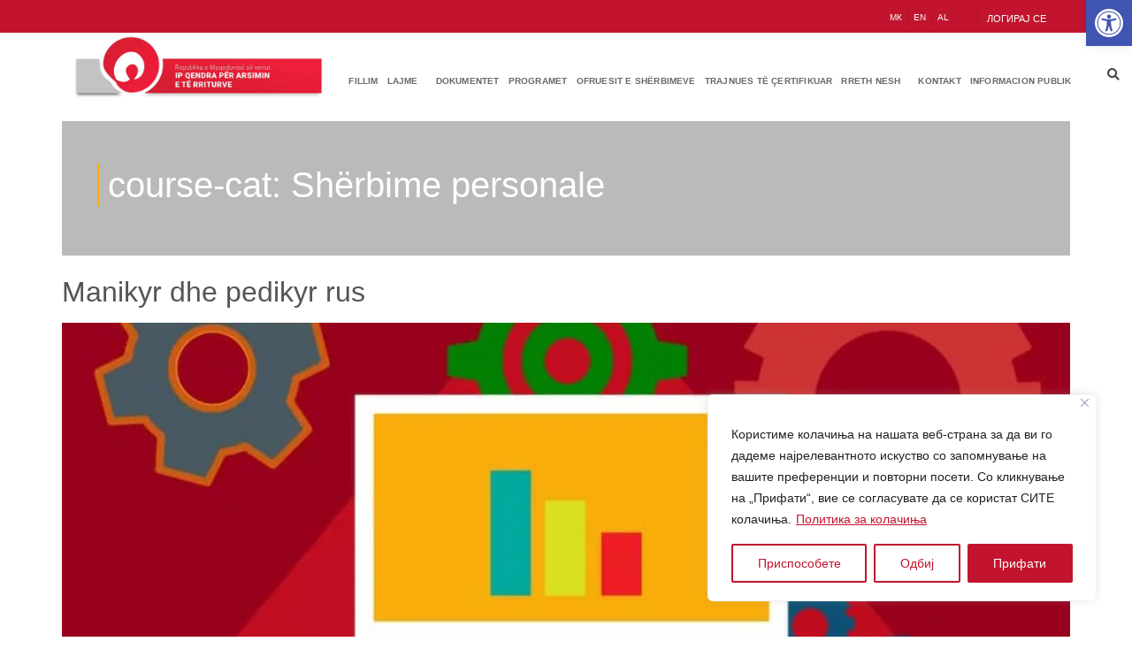

--- FILE ---
content_type: text/html; charset=UTF-8
request_url: https://cov.gov.mk/sq/course-cat/sherbime-personale/
body_size: 171086
content:
<!doctype html>
<html lang="sq">
<head>
	<meta charset="UTF-8">
		<meta name="viewport" content="width=device-width, initial-scale=1">
	<link rel="profile" href="https://gmpg.org/xfn/11">
	<title>Shërbime personale &#8211; COV</title>
<meta name='robots' content='max-image-preview:large' />
	<style>img:is([sizes="auto" i], [sizes^="auto," i]) { contain-intrinsic-size: 3000px 1500px }</style>
	<link rel="alternate" href="https://cov.gov.mk/course-cat/%d0%bb%d0%b8%d1%87%d0%bd%d0%b8-%d1%83%d1%81%d0%bb%d1%83%d0%b3%d0%b8-qualifications-mk/" hreflang="mk" />
<link rel="alternate" href="https://cov.gov.mk/sq/course-cat/sherbime-personale/" hreflang="sq" />
<link rel="alternate" type="application/rss+xml" title="COV &raquo; Prurje" href="https://cov.gov.mk/sq/feed/" />
<link rel="alternate" type="application/rss+xml" title="COV &raquo; Prurje për Komentet" href="https://cov.gov.mk/sq/comments/feed/" />
<link rel="alternate" type="application/rss+xml" title="Prurje COV &raquo; Shërbime personale course-cat" href="https://cov.gov.mk/sq/course-cat/sherbime-personale/feed/" />
<script>
window._wpemojiSettings = {"baseUrl":"https:\/\/s.w.org\/images\/core\/emoji\/16.0.1\/72x72\/","ext":".png","svgUrl":"https:\/\/s.w.org\/images\/core\/emoji\/16.0.1\/svg\/","svgExt":".svg","source":{"concatemoji":"https:\/\/cov.gov.mk\/wp-includes\/js\/wp-emoji-release.min.js?ver=6.8.3"}};
/*! This file is auto-generated */
!function(s,n){var o,i,e;function c(e){try{var t={supportTests:e,timestamp:(new Date).valueOf()};sessionStorage.setItem(o,JSON.stringify(t))}catch(e){}}function p(e,t,n){e.clearRect(0,0,e.canvas.width,e.canvas.height),e.fillText(t,0,0);var t=new Uint32Array(e.getImageData(0,0,e.canvas.width,e.canvas.height).data),a=(e.clearRect(0,0,e.canvas.width,e.canvas.height),e.fillText(n,0,0),new Uint32Array(e.getImageData(0,0,e.canvas.width,e.canvas.height).data));return t.every(function(e,t){return e===a[t]})}function u(e,t){e.clearRect(0,0,e.canvas.width,e.canvas.height),e.fillText(t,0,0);for(var n=e.getImageData(16,16,1,1),a=0;a<n.data.length;a++)if(0!==n.data[a])return!1;return!0}function f(e,t,n,a){switch(t){case"flag":return n(e,"\ud83c\udff3\ufe0f\u200d\u26a7\ufe0f","\ud83c\udff3\ufe0f\u200b\u26a7\ufe0f")?!1:!n(e,"\ud83c\udde8\ud83c\uddf6","\ud83c\udde8\u200b\ud83c\uddf6")&&!n(e,"\ud83c\udff4\udb40\udc67\udb40\udc62\udb40\udc65\udb40\udc6e\udb40\udc67\udb40\udc7f","\ud83c\udff4\u200b\udb40\udc67\u200b\udb40\udc62\u200b\udb40\udc65\u200b\udb40\udc6e\u200b\udb40\udc67\u200b\udb40\udc7f");case"emoji":return!a(e,"\ud83e\udedf")}return!1}function g(e,t,n,a){var r="undefined"!=typeof WorkerGlobalScope&&self instanceof WorkerGlobalScope?new OffscreenCanvas(300,150):s.createElement("canvas"),o=r.getContext("2d",{willReadFrequently:!0}),i=(o.textBaseline="top",o.font="600 32px Arial",{});return e.forEach(function(e){i[e]=t(o,e,n,a)}),i}function t(e){var t=s.createElement("script");t.src=e,t.defer=!0,s.head.appendChild(t)}"undefined"!=typeof Promise&&(o="wpEmojiSettingsSupports",i=["flag","emoji"],n.supports={everything:!0,everythingExceptFlag:!0},e=new Promise(function(e){s.addEventListener("DOMContentLoaded",e,{once:!0})}),new Promise(function(t){var n=function(){try{var e=JSON.parse(sessionStorage.getItem(o));if("object"==typeof e&&"number"==typeof e.timestamp&&(new Date).valueOf()<e.timestamp+604800&&"object"==typeof e.supportTests)return e.supportTests}catch(e){}return null}();if(!n){if("undefined"!=typeof Worker&&"undefined"!=typeof OffscreenCanvas&&"undefined"!=typeof URL&&URL.createObjectURL&&"undefined"!=typeof Blob)try{var e="postMessage("+g.toString()+"("+[JSON.stringify(i),f.toString(),p.toString(),u.toString()].join(",")+"));",a=new Blob([e],{type:"text/javascript"}),r=new Worker(URL.createObjectURL(a),{name:"wpTestEmojiSupports"});return void(r.onmessage=function(e){c(n=e.data),r.terminate(),t(n)})}catch(e){}c(n=g(i,f,p,u))}t(n)}).then(function(e){for(var t in e)n.supports[t]=e[t],n.supports.everything=n.supports.everything&&n.supports[t],"flag"!==t&&(n.supports.everythingExceptFlag=n.supports.everythingExceptFlag&&n.supports[t]);n.supports.everythingExceptFlag=n.supports.everythingExceptFlag&&!n.supports.flag,n.DOMReady=!1,n.readyCallback=function(){n.DOMReady=!0}}).then(function(){return e}).then(function(){var e;n.supports.everything||(n.readyCallback(),(e=n.source||{}).concatemoji?t(e.concatemoji):e.wpemoji&&e.twemoji&&(t(e.twemoji),t(e.wpemoji)))}))}((window,document),window._wpemojiSettings);
</script>
<style id='wp-emoji-styles-inline-css'>

	img.wp-smiley, img.emoji {
		display: inline !important;
		border: none !important;
		box-shadow: none !important;
		height: 1em !important;
		width: 1em !important;
		margin: 0 0.07em !important;
		vertical-align: -0.1em !important;
		background: none !important;
		padding: 0 !important;
	}
</style>
<link rel='stylesheet' id='wp-block-library-css' href='https://cov.gov.mk/wp-includes/css/dist/block-library/style.min.css?ver=6.8.3' media='all' />
<style id='classic-theme-styles-inline-css'>
/*! This file is auto-generated */
.wp-block-button__link{color:#fff;background-color:#32373c;border-radius:9999px;box-shadow:none;text-decoration:none;padding:calc(.667em + 2px) calc(1.333em + 2px);font-size:1.125em}.wp-block-file__button{background:#32373c;color:#fff;text-decoration:none}
</style>
<link rel='stylesheet' id='bp-login-form-block-css' href='https://cov.gov.mk/wp-content/plugins/buddypress/bp-core/css/blocks/login-form.min.css?ver=11.2.0' media='all' />
<link rel='stylesheet' id='bp-member-block-css' href='https://cov.gov.mk/wp-content/plugins/buddypress/bp-members/css/blocks/member.min.css?ver=11.2.0' media='all' />
<link rel='stylesheet' id='bp-members-block-css' href='https://cov.gov.mk/wp-content/plugins/buddypress/bp-members/css/blocks/members.min.css?ver=11.2.0' media='all' />
<link rel='stylesheet' id='bp-dynamic-members-block-css' href='https://cov.gov.mk/wp-content/plugins/buddypress/bp-members/css/blocks/dynamic-members.min.css?ver=11.2.0' media='all' />
<link rel='stylesheet' id='bp-latest-activities-block-css' href='https://cov.gov.mk/wp-content/plugins/buddypress/bp-activity/css/blocks/latest-activities.min.css?ver=11.2.0' media='all' />
<style id='global-styles-inline-css'>
:root{--wp--preset--aspect-ratio--square: 1;--wp--preset--aspect-ratio--4-3: 4/3;--wp--preset--aspect-ratio--3-4: 3/4;--wp--preset--aspect-ratio--3-2: 3/2;--wp--preset--aspect-ratio--2-3: 2/3;--wp--preset--aspect-ratio--16-9: 16/9;--wp--preset--aspect-ratio--9-16: 9/16;--wp--preset--color--black: #000000;--wp--preset--color--cyan-bluish-gray: #abb8c3;--wp--preset--color--white: #ffffff;--wp--preset--color--pale-pink: #f78da7;--wp--preset--color--vivid-red: #cf2e2e;--wp--preset--color--luminous-vivid-orange: #ff6900;--wp--preset--color--luminous-vivid-amber: #fcb900;--wp--preset--color--light-green-cyan: #7bdcb5;--wp--preset--color--vivid-green-cyan: #00d084;--wp--preset--color--pale-cyan-blue: #8ed1fc;--wp--preset--color--vivid-cyan-blue: #0693e3;--wp--preset--color--vivid-purple: #9b51e0;--wp--preset--gradient--vivid-cyan-blue-to-vivid-purple: linear-gradient(135deg,rgba(6,147,227,1) 0%,rgb(155,81,224) 100%);--wp--preset--gradient--light-green-cyan-to-vivid-green-cyan: linear-gradient(135deg,rgb(122,220,180) 0%,rgb(0,208,130) 100%);--wp--preset--gradient--luminous-vivid-amber-to-luminous-vivid-orange: linear-gradient(135deg,rgba(252,185,0,1) 0%,rgba(255,105,0,1) 100%);--wp--preset--gradient--luminous-vivid-orange-to-vivid-red: linear-gradient(135deg,rgba(255,105,0,1) 0%,rgb(207,46,46) 100%);--wp--preset--gradient--very-light-gray-to-cyan-bluish-gray: linear-gradient(135deg,rgb(238,238,238) 0%,rgb(169,184,195) 100%);--wp--preset--gradient--cool-to-warm-spectrum: linear-gradient(135deg,rgb(74,234,220) 0%,rgb(151,120,209) 20%,rgb(207,42,186) 40%,rgb(238,44,130) 60%,rgb(251,105,98) 80%,rgb(254,248,76) 100%);--wp--preset--gradient--blush-light-purple: linear-gradient(135deg,rgb(255,206,236) 0%,rgb(152,150,240) 100%);--wp--preset--gradient--blush-bordeaux: linear-gradient(135deg,rgb(254,205,165) 0%,rgb(254,45,45) 50%,rgb(107,0,62) 100%);--wp--preset--gradient--luminous-dusk: linear-gradient(135deg,rgb(255,203,112) 0%,rgb(199,81,192) 50%,rgb(65,88,208) 100%);--wp--preset--gradient--pale-ocean: linear-gradient(135deg,rgb(255,245,203) 0%,rgb(182,227,212) 50%,rgb(51,167,181) 100%);--wp--preset--gradient--electric-grass: linear-gradient(135deg,rgb(202,248,128) 0%,rgb(113,206,126) 100%);--wp--preset--gradient--midnight: linear-gradient(135deg,rgb(2,3,129) 0%,rgb(40,116,252) 100%);--wp--preset--font-size--small: 13px;--wp--preset--font-size--medium: 20px;--wp--preset--font-size--large: 36px;--wp--preset--font-size--x-large: 42px;--wp--preset--spacing--20: 0.44rem;--wp--preset--spacing--30: 0.67rem;--wp--preset--spacing--40: 1rem;--wp--preset--spacing--50: 1.5rem;--wp--preset--spacing--60: 2.25rem;--wp--preset--spacing--70: 3.38rem;--wp--preset--spacing--80: 5.06rem;--wp--preset--shadow--natural: 6px 6px 9px rgba(0, 0, 0, 0.2);--wp--preset--shadow--deep: 12px 12px 50px rgba(0, 0, 0, 0.4);--wp--preset--shadow--sharp: 6px 6px 0px rgba(0, 0, 0, 0.2);--wp--preset--shadow--outlined: 6px 6px 0px -3px rgba(255, 255, 255, 1), 6px 6px rgba(0, 0, 0, 1);--wp--preset--shadow--crisp: 6px 6px 0px rgba(0, 0, 0, 1);}:where(.is-layout-flex){gap: 0.5em;}:where(.is-layout-grid){gap: 0.5em;}body .is-layout-flex{display: flex;}.is-layout-flex{flex-wrap: wrap;align-items: center;}.is-layout-flex > :is(*, div){margin: 0;}body .is-layout-grid{display: grid;}.is-layout-grid > :is(*, div){margin: 0;}:where(.wp-block-columns.is-layout-flex){gap: 2em;}:where(.wp-block-columns.is-layout-grid){gap: 2em;}:where(.wp-block-post-template.is-layout-flex){gap: 1.25em;}:where(.wp-block-post-template.is-layout-grid){gap: 1.25em;}.has-black-color{color: var(--wp--preset--color--black) !important;}.has-cyan-bluish-gray-color{color: var(--wp--preset--color--cyan-bluish-gray) !important;}.has-white-color{color: var(--wp--preset--color--white) !important;}.has-pale-pink-color{color: var(--wp--preset--color--pale-pink) !important;}.has-vivid-red-color{color: var(--wp--preset--color--vivid-red) !important;}.has-luminous-vivid-orange-color{color: var(--wp--preset--color--luminous-vivid-orange) !important;}.has-luminous-vivid-amber-color{color: var(--wp--preset--color--luminous-vivid-amber) !important;}.has-light-green-cyan-color{color: var(--wp--preset--color--light-green-cyan) !important;}.has-vivid-green-cyan-color{color: var(--wp--preset--color--vivid-green-cyan) !important;}.has-pale-cyan-blue-color{color: var(--wp--preset--color--pale-cyan-blue) !important;}.has-vivid-cyan-blue-color{color: var(--wp--preset--color--vivid-cyan-blue) !important;}.has-vivid-purple-color{color: var(--wp--preset--color--vivid-purple) !important;}.has-black-background-color{background-color: var(--wp--preset--color--black) !important;}.has-cyan-bluish-gray-background-color{background-color: var(--wp--preset--color--cyan-bluish-gray) !important;}.has-white-background-color{background-color: var(--wp--preset--color--white) !important;}.has-pale-pink-background-color{background-color: var(--wp--preset--color--pale-pink) !important;}.has-vivid-red-background-color{background-color: var(--wp--preset--color--vivid-red) !important;}.has-luminous-vivid-orange-background-color{background-color: var(--wp--preset--color--luminous-vivid-orange) !important;}.has-luminous-vivid-amber-background-color{background-color: var(--wp--preset--color--luminous-vivid-amber) !important;}.has-light-green-cyan-background-color{background-color: var(--wp--preset--color--light-green-cyan) !important;}.has-vivid-green-cyan-background-color{background-color: var(--wp--preset--color--vivid-green-cyan) !important;}.has-pale-cyan-blue-background-color{background-color: var(--wp--preset--color--pale-cyan-blue) !important;}.has-vivid-cyan-blue-background-color{background-color: var(--wp--preset--color--vivid-cyan-blue) !important;}.has-vivid-purple-background-color{background-color: var(--wp--preset--color--vivid-purple) !important;}.has-black-border-color{border-color: var(--wp--preset--color--black) !important;}.has-cyan-bluish-gray-border-color{border-color: var(--wp--preset--color--cyan-bluish-gray) !important;}.has-white-border-color{border-color: var(--wp--preset--color--white) !important;}.has-pale-pink-border-color{border-color: var(--wp--preset--color--pale-pink) !important;}.has-vivid-red-border-color{border-color: var(--wp--preset--color--vivid-red) !important;}.has-luminous-vivid-orange-border-color{border-color: var(--wp--preset--color--luminous-vivid-orange) !important;}.has-luminous-vivid-amber-border-color{border-color: var(--wp--preset--color--luminous-vivid-amber) !important;}.has-light-green-cyan-border-color{border-color: var(--wp--preset--color--light-green-cyan) !important;}.has-vivid-green-cyan-border-color{border-color: var(--wp--preset--color--vivid-green-cyan) !important;}.has-pale-cyan-blue-border-color{border-color: var(--wp--preset--color--pale-cyan-blue) !important;}.has-vivid-cyan-blue-border-color{border-color: var(--wp--preset--color--vivid-cyan-blue) !important;}.has-vivid-purple-border-color{border-color: var(--wp--preset--color--vivid-purple) !important;}.has-vivid-cyan-blue-to-vivid-purple-gradient-background{background: var(--wp--preset--gradient--vivid-cyan-blue-to-vivid-purple) !important;}.has-light-green-cyan-to-vivid-green-cyan-gradient-background{background: var(--wp--preset--gradient--light-green-cyan-to-vivid-green-cyan) !important;}.has-luminous-vivid-amber-to-luminous-vivid-orange-gradient-background{background: var(--wp--preset--gradient--luminous-vivid-amber-to-luminous-vivid-orange) !important;}.has-luminous-vivid-orange-to-vivid-red-gradient-background{background: var(--wp--preset--gradient--luminous-vivid-orange-to-vivid-red) !important;}.has-very-light-gray-to-cyan-bluish-gray-gradient-background{background: var(--wp--preset--gradient--very-light-gray-to-cyan-bluish-gray) !important;}.has-cool-to-warm-spectrum-gradient-background{background: var(--wp--preset--gradient--cool-to-warm-spectrum) !important;}.has-blush-light-purple-gradient-background{background: var(--wp--preset--gradient--blush-light-purple) !important;}.has-blush-bordeaux-gradient-background{background: var(--wp--preset--gradient--blush-bordeaux) !important;}.has-luminous-dusk-gradient-background{background: var(--wp--preset--gradient--luminous-dusk) !important;}.has-pale-ocean-gradient-background{background: var(--wp--preset--gradient--pale-ocean) !important;}.has-electric-grass-gradient-background{background: var(--wp--preset--gradient--electric-grass) !important;}.has-midnight-gradient-background{background: var(--wp--preset--gradient--midnight) !important;}.has-small-font-size{font-size: var(--wp--preset--font-size--small) !important;}.has-medium-font-size{font-size: var(--wp--preset--font-size--medium) !important;}.has-large-font-size{font-size: var(--wp--preset--font-size--large) !important;}.has-x-large-font-size{font-size: var(--wp--preset--font-size--x-large) !important;}
:where(.wp-block-post-template.is-layout-flex){gap: 1.25em;}:where(.wp-block-post-template.is-layout-grid){gap: 1.25em;}
:where(.wp-block-columns.is-layout-flex){gap: 2em;}:where(.wp-block-columns.is-layout-grid){gap: 2em;}
:root :where(.wp-block-pullquote){font-size: 1.5em;line-height: 1.6;}
</style>
<link rel='stylesheet' id='dashicons-css' href='https://cov.gov.mk/wp-includes/css/dashicons.min.css?ver=6.8.3' media='all' />
<link rel='stylesheet' id='bp-nouveau-css' href='https://cov.gov.mk/wp-content/plugins/buddypress/bp-templates/bp-nouveau/css/buddypress.min.css?ver=11.2.0' media='screen' />
<link rel='stylesheet' id='search-filter-plugin-styles-css' href='https://cov.gov.mk/wp-content/plugins/search-filter-pro/public/assets/css/search-filter.min.css?ver=2.5.13' media='all' />
<link rel='stylesheet' id='hello-elementor-css' href='https://cov.gov.mk/wp-content/themes/hello-elementor/style.min.css?ver=2.6.1' media='all' />
<link rel='stylesheet' id='hello-elementor-theme-style-css' href='https://cov.gov.mk/wp-content/themes/hello-elementor/theme.min.css?ver=2.6.1' media='all' />
<link rel='stylesheet' id='elementor-frontend-css' href='https://cov.gov.mk/wp-content/plugins/elementor/assets/css/frontend-lite.min.css?ver=3.13.2' media='all' />
<link rel='stylesheet' id='elementor-post-8511-css' href='https://cov.gov.mk/wp-content/uploads/elementor/css/post-8511.css?ver=1684415878' media='all' />
<link rel='stylesheet' id='elementor-icons-css' href='https://cov.gov.mk/wp-content/plugins/elementor/assets/lib/eicons/css/elementor-icons.min.css?ver=5.20.0' media='all' />
<link rel='stylesheet' id='swiper-css' href='https://cov.gov.mk/wp-content/plugins/elementor/assets/lib/swiper/css/swiper.min.css?ver=5.3.6' media='all' />
<link rel='stylesheet' id='elementor-pro-css' href='https://cov.gov.mk/wp-content/plugins/elementor-pro/assets/css/frontend-lite.min.css?ver=3.9.1' media='all' />
<link rel='stylesheet' id='elementor-global-css' href='https://cov.gov.mk/wp-content/uploads/elementor/css/global.css?ver=1684415879' media='all' />
<link rel='stylesheet' id='elementor-post-12866-css' href='https://cov.gov.mk/wp-content/uploads/elementor/css/post-12866.css?ver=1691153100' media='all' />
<link rel='stylesheet' id='elementor-post-8600-css' href='https://cov.gov.mk/wp-content/uploads/elementor/css/post-8600.css?ver=1691566878' media='all' />
<link rel='stylesheet' id='pojo-a11y-css' href='https://cov.gov.mk/wp-content/plugins/pojo-accessibility/assets/css/style.min.css?ver=1.0.0' media='all' />
<link rel='stylesheet' id='custom-layouts-styles-css' href='https://cov.gov.mk/wp-content/uploads/custom-layouts/style.css?ver=28' media='all' />
<link rel='stylesheet' id='google-fonts-1-css' href='https://fonts.googleapis.com/css?family=Roboto%3A100%2C100italic%2C200%2C200italic%2C300%2C300italic%2C400%2C400italic%2C500%2C500italic%2C600%2C600italic%2C700%2C700italic%2C800%2C800italic%2C900%2C900italic%7CRoboto+Slab%3A100%2C100italic%2C200%2C200italic%2C300%2C300italic%2C400%2C400italic%2C500%2C500italic%2C600%2C600italic%2C700%2C700italic%2C800%2C800italic%2C900%2C900italic&#038;display=auto&#038;ver=6.8.3' media='all' />
<link rel='stylesheet' id='elementor-icons-shared-0-css' href='https://cov.gov.mk/wp-content/plugins/elementor/assets/lib/font-awesome/css/fontawesome.min.css?ver=5.15.3' media='all' />
<link rel='stylesheet' id='elementor-icons-fa-solid-css' href='https://cov.gov.mk/wp-content/plugins/elementor/assets/lib/font-awesome/css/solid.min.css?ver=5.15.3' media='all' />
<link rel="preconnect" href="https://fonts.gstatic.com/" crossorigin><script id="cookie-law-info-js-extra">
var _ckyConfig = {"_ipData":[],"_assetsURL":"https:\/\/cov.gov.mk\/wp-content\/plugins\/cookie-law-info\/lite\/frontend\/images\/","_publicURL":"https:\/\/cov.gov.mk","_expiry":"365","_categories":[{"name":"Necessary","slug":"necessary","isNecessary":true,"ccpaDoNotSell":true,"cookies":[],"active":true,"defaultConsent":{"gdpr":true,"ccpa":true}},{"name":"Functional","slug":"functional","isNecessary":false,"ccpaDoNotSell":true,"cookies":[],"active":true,"defaultConsent":{"gdpr":false,"ccpa":false}},{"name":"Analytics","slug":"analytics","isNecessary":false,"ccpaDoNotSell":true,"cookies":[],"active":true,"defaultConsent":{"gdpr":false,"ccpa":false}},{"name":"Performance","slug":"performance","isNecessary":false,"ccpaDoNotSell":true,"cookies":[],"active":true,"defaultConsent":{"gdpr":false,"ccpa":false}},{"name":"Advertisement","slug":"advertisement","isNecessary":false,"ccpaDoNotSell":true,"cookies":[],"active":true,"defaultConsent":{"gdpr":false,"ccpa":false}}],"_activeLaw":"gdpr","_rootDomain":"","_block":"1","_showBanner":"1","_bannerConfig":{"settings":{"type":"box","position":"bottom-right","applicableLaw":"gdpr"},"behaviours":{"reloadBannerOnAccept":false,"loadAnalyticsByDefault":false,"animations":{"onLoad":"animate","onHide":"sticky"}},"config":{"revisitConsent":{"status":true,"tag":"revisit-consent","position":"bottom-left","meta":{"url":"#"},"styles":{"background-color":"#C2142E"},"elements":{"title":{"type":"text","tag":"revisit-consent-title","status":true,"styles":{"color":"#0056a7"}}}},"preferenceCenter":{"toggle":{"status":true,"tag":"detail-category-toggle","type":"toggle","states":{"active":{"styles":{"background-color":"#1863DC"}},"inactive":{"styles":{"background-color":"#D0D5D2"}}}}},"categoryPreview":{"status":false,"toggle":{"status":true,"tag":"detail-category-preview-toggle","type":"toggle","states":{"active":{"styles":{"background-color":"#1863DC"}},"inactive":{"styles":{"background-color":"#D0D5D2"}}}}},"videoPlaceholder":{"status":true,"styles":{"background-color":"#000000","border-color":"#000000","color":"#ffffff"}},"readMore":{"status":true,"tag":"readmore-button","type":"link","meta":{"noFollow":true,"newTab":true},"styles":{"color":"#C2142E","background-color":"transparent","border-color":"transparent"}},"auditTable":{"status":true},"optOption":{"status":true,"toggle":{"status":true,"tag":"optout-option-toggle","type":"toggle","states":{"active":{"styles":{"background-color":"#1863dc"}},"inactive":{"styles":{"background-color":"#FFFFFF"}}}}}}},"_version":"3.1.6","_logConsent":"1","_tags":[{"tag":"accept-button","styles":{"color":"#FFFFFF","background-color":"#C2142E","border-color":"#C2142E"}},{"tag":"reject-button","styles":{"color":"#C2142E","background-color":"transparent","border-color":"#C2142E"}},{"tag":"settings-button","styles":{"color":"#C2142E","background-color":"transparent","border-color":"#C2142E"}},{"tag":"readmore-button","styles":{"color":"#C2142E","background-color":"transparent","border-color":"transparent"}},{"tag":"donotsell-button","styles":{"color":"#1863DC","background-color":"transparent","border-color":"transparent"}},{"tag":"accept-button","styles":{"color":"#FFFFFF","background-color":"#C2142E","border-color":"#C2142E"}},{"tag":"revisit-consent","styles":{"background-color":"#C2142E"}}],"_shortCodes":[{"key":"cky_readmore","content":"<a href=\"https:\/\/cov.gov.mk\/politika-2\/\" class=\"cky-policy\" aria-label=\"\u041f\u043e\u043b\u0438\u0442\u0438\u043a\u0430 \u0437\u0430 \u043a\u043e\u043b\u0430\u0447\u0438\u045a\u0430\" target=\"_blank\" rel=\"noopener\" data-cky-tag=\"readmore-button\">\u041f\u043e\u043b\u0438\u0442\u0438\u043a\u0430 \u0437\u0430 \u043a\u043e\u043b\u0430\u0447\u0438\u045a\u0430<\/a>","tag":"readmore-button","status":true,"attributes":{"rel":"nofollow","target":"_blank"}},{"key":"cky_show_desc","content":"<button class=\"cky-show-desc-btn\" data-cky-tag=\"show-desc-button\" aria-label=\"Show more\">Show more<\/button>","tag":"show-desc-button","status":true,"attributes":[]},{"key":"cky_hide_desc","content":"<button class=\"cky-show-desc-btn\" data-cky-tag=\"hide-desc-button\" aria-label=\"Show less\">Show less<\/button>","tag":"hide-desc-button","status":true,"attributes":[]},{"key":"cky_category_toggle_label","content":"[cky_{{status}}_category_label] [cky_preference_{{category_slug}}_title]","tag":"","status":true,"attributes":[]},{"key":"cky_enable_category_label","content":"Enable","tag":"","status":true,"attributes":[]},{"key":"cky_disable_category_label","content":"Disable","tag":"","status":true,"attributes":[]},{"key":"cky_video_placeholder","content":"<div class=\"video-placeholder-normal\" data-cky-tag=\"video-placeholder\" id=\"[UNIQUEID]\"><p class=\"video-placeholder-text-normal\" data-cky-tag=\"placeholder-title\">\u0412\u0435 \u043c\u043e\u043b\u0438\u043c\u0435 \u043f\u0440\u0438\u0444\u0430\u0442\u0435\u0442\u0435 \u043a\u043e\u043b\u0430\u0447\u0438\u045a\u0430 \u0437\u0430 \u043f\u0440\u0438\u0441\u0442\u0430\u043f \u0434\u043e \u043e\u0432\u0430\u0430 \u0441\u043e\u0434\u0440\u0436\u0438\u043d\u0430.<\/p><\/div>","tag":"","status":true,"attributes":[]},{"key":"cky_enable_optout_label","content":"Enable","tag":"","status":true,"attributes":[]},{"key":"cky_disable_optout_label","content":"Disable","tag":"","status":true,"attributes":[]},{"key":"cky_optout_toggle_label","content":"[cky_{{status}}_optout_label] [cky_optout_option_title]","tag":"","status":true,"attributes":[]},{"key":"cky_optout_option_title","content":"Do Not Sell My Personal Information","tag":"","status":true,"attributes":[]},{"key":"cky_optout_close_label","content":"Close","tag":"","status":true,"attributes":[]}],"_rtl":"","_providersToBlock":[]};
var _ckyStyles = {"css":".cky-overlay{background: #000000; opacity: 0.4; position: fixed; top: 0; left: 0; width: 100%; height: 100%; z-index: 99999999;}.cky-hide{display: none;}.cky-btn-revisit-wrapper{display: flex; align-items: center; justify-content: center; background: #0056a7; width: 45px; height: 45px; border-radius: 50%; position: fixed; z-index: 999999; cursor: pointer;}.cky-revisit-bottom-left{bottom: 15px; left: 15px;}.cky-revisit-bottom-right{bottom: 15px; right: 15px;}.cky-btn-revisit-wrapper .cky-btn-revisit{display: flex; align-items: center; justify-content: center; background: none; border: none; cursor: pointer; position: relative; margin: 0; padding: 0;}.cky-btn-revisit-wrapper .cky-btn-revisit img{max-width: fit-content; margin: 0; height: 30px; width: 30px;}.cky-revisit-bottom-left:hover::before{content: attr(data-tooltip); position: absolute; background: #4e4b66; color: #ffffff; left: calc(100% + 7px); font-size: 12px; line-height: 16px; width: max-content; padding: 4px 8px; border-radius: 4px;}.cky-revisit-bottom-left:hover::after{position: absolute; content: \"\"; border: 5px solid transparent; left: calc(100% + 2px); border-left-width: 0; border-right-color: #4e4b66;}.cky-revisit-bottom-right:hover::before{content: attr(data-tooltip); position: absolute; background: #4e4b66; color: #ffffff; right: calc(100% + 7px); font-size: 12px; line-height: 16px; width: max-content; padding: 4px 8px; border-radius: 4px;}.cky-revisit-bottom-right:hover::after{position: absolute; content: \"\"; border: 5px solid transparent; right: calc(100% + 2px); border-right-width: 0; border-left-color: #4e4b66;}.cky-revisit-hide{display: none;}.cky-consent-container{position: fixed; width: 440px; box-sizing: border-box; z-index: 9999999; border-radius: 6px;}.cky-consent-container .cky-consent-bar{background: #ffffff; border: 1px solid; padding: 20px 26px; box-shadow: 0 -1px 10px 0 #acabab4d; border-radius: 6px;}.cky-box-bottom-left{bottom: 40px; left: 40px;}.cky-box-bottom-right{bottom: 40px; right: 40px;}.cky-box-top-left{top: 40px; left: 40px;}.cky-box-top-right{top: 40px; right: 40px;}.cky-custom-brand-logo-wrapper .cky-custom-brand-logo{width: 100px; height: auto; margin: 0 0 12px 0;}.cky-notice .cky-title{color: #212121; font-weight: 700; font-size: 18px; line-height: 24px; margin: 0 0 12px 0;}.cky-notice-des *,.cky-preference-content-wrapper *,.cky-accordion-header-des *,.cky-gpc-wrapper .cky-gpc-desc *{font-size: 14px;}.cky-notice-des{color: #212121; font-size: 14px; line-height: 24px; font-weight: 400;}.cky-notice-des img{height: 25px; width: 25px;}.cky-consent-bar .cky-notice-des p,.cky-gpc-wrapper .cky-gpc-desc p,.cky-preference-body-wrapper .cky-preference-content-wrapper p,.cky-accordion-header-wrapper .cky-accordion-header-des p,.cky-cookie-des-table li div:last-child p{color: inherit; margin-top: 0;}.cky-notice-des P:last-child,.cky-preference-content-wrapper p:last-child,.cky-cookie-des-table li div:last-child p:last-child,.cky-gpc-wrapper .cky-gpc-desc p:last-child{margin-bottom: 0;}.cky-notice-des a.cky-policy,.cky-notice-des button.cky-policy{font-size: 14px; color: #1863dc; white-space: nowrap; cursor: pointer; background: transparent; border: 1px solid; text-decoration: underline;}.cky-notice-des button.cky-policy{padding: 0;}.cky-notice-des a.cky-policy:focus-visible,.cky-notice-des button.cky-policy:focus-visible,.cky-preference-content-wrapper .cky-show-desc-btn:focus-visible,.cky-accordion-header .cky-accordion-btn:focus-visible,.cky-preference-header .cky-btn-close:focus-visible,.cky-switch input[type=\"checkbox\"]:focus-visible,.cky-footer-wrapper a:focus-visible,.cky-btn:focus-visible{outline: 2px solid #1863dc; outline-offset: 2px;}.cky-btn:focus:not(:focus-visible),.cky-accordion-header .cky-accordion-btn:focus:not(:focus-visible),.cky-preference-content-wrapper .cky-show-desc-btn:focus:not(:focus-visible),.cky-btn-revisit-wrapper .cky-btn-revisit:focus:not(:focus-visible),.cky-preference-header .cky-btn-close:focus:not(:focus-visible),.cky-consent-bar .cky-banner-btn-close:focus:not(:focus-visible){outline: 0;}button.cky-show-desc-btn:not(:hover):not(:active){color: #1863dc; background: transparent;}button.cky-accordion-btn:not(:hover):not(:active),button.cky-banner-btn-close:not(:hover):not(:active),button.cky-btn-revisit:not(:hover):not(:active),button.cky-btn-close:not(:hover):not(:active){background: transparent;}.cky-consent-bar button:hover,.cky-modal.cky-modal-open button:hover,.cky-consent-bar button:focus,.cky-modal.cky-modal-open button:focus{text-decoration: none;}.cky-notice-btn-wrapper{display: flex; justify-content: flex-start; align-items: center; flex-wrap: wrap; margin-top: 16px;}.cky-notice-btn-wrapper .cky-btn{text-shadow: none; box-shadow: none;}.cky-btn{flex: auto; max-width: 100%; font-size: 14px; font-family: inherit; line-height: 24px; padding: 8px; font-weight: 500; margin: 0 8px 0 0; border-radius: 2px; cursor: pointer; text-align: center; text-transform: none; min-height: 0;}.cky-btn:hover{opacity: 0.8;}.cky-btn-customize{color: #1863dc; background: transparent; border: 2px solid #1863dc;}.cky-btn-reject{color: #1863dc; background: transparent; border: 2px solid #1863dc;}.cky-btn-accept{background: #1863dc; color: #ffffff; border: 2px solid #1863dc;}.cky-btn:last-child{margin-right: 0;}@media (max-width: 576px){.cky-box-bottom-left{bottom: 0; left: 0;}.cky-box-bottom-right{bottom: 0; right: 0;}.cky-box-top-left{top: 0; left: 0;}.cky-box-top-right{top: 0; right: 0;}}@media (max-width: 440px){.cky-box-bottom-left, .cky-box-bottom-right, .cky-box-top-left, .cky-box-top-right{width: 100%; max-width: 100%;}.cky-consent-container .cky-consent-bar{padding: 20px 0;}.cky-custom-brand-logo-wrapper, .cky-notice .cky-title, .cky-notice-des, .cky-notice-btn-wrapper{padding: 0 24px;}.cky-notice-des{max-height: 40vh; overflow-y: scroll;}.cky-notice-btn-wrapper{flex-direction: column; margin-top: 0;}.cky-btn{width: 100%; margin: 10px 0 0 0;}.cky-notice-btn-wrapper .cky-btn-customize{order: 2;}.cky-notice-btn-wrapper .cky-btn-reject{order: 3;}.cky-notice-btn-wrapper .cky-btn-accept{order: 1; margin-top: 16px;}}@media (max-width: 352px){.cky-notice .cky-title{font-size: 16px;}.cky-notice-des *{font-size: 12px;}.cky-notice-des, .cky-btn{font-size: 12px;}}.cky-modal.cky-modal-open{display: flex; visibility: visible; -webkit-transform: translate(-50%, -50%); -moz-transform: translate(-50%, -50%); -ms-transform: translate(-50%, -50%); -o-transform: translate(-50%, -50%); transform: translate(-50%, -50%); top: 50%; left: 50%; transition: all 1s ease;}.cky-modal{box-shadow: 0 32px 68px rgba(0, 0, 0, 0.3); margin: 0 auto; position: fixed; max-width: 100%; background: #ffffff; top: 50%; box-sizing: border-box; border-radius: 6px; z-index: 999999999; color: #212121; -webkit-transform: translate(-50%, 100%); -moz-transform: translate(-50%, 100%); -ms-transform: translate(-50%, 100%); -o-transform: translate(-50%, 100%); transform: translate(-50%, 100%); visibility: hidden; transition: all 0s ease;}.cky-preference-center{max-height: 79vh; overflow: hidden; width: 845px; overflow: hidden; flex: 1 1 0; display: flex; flex-direction: column; border-radius: 6px;}.cky-preference-header{display: flex; align-items: center; justify-content: space-between; padding: 22px 24px; border-bottom: 1px solid;}.cky-preference-header .cky-preference-title{font-size: 18px; font-weight: 700; line-height: 24px;}.cky-preference-header .cky-btn-close{margin: 0; cursor: pointer; vertical-align: middle; padding: 0; background: none; border: none; width: auto; height: auto; min-height: 0; line-height: 0; text-shadow: none; box-shadow: none;}.cky-preference-header .cky-btn-close img{margin: 0; height: 10px; width: 10px;}.cky-preference-body-wrapper{padding: 0 24px; flex: 1; overflow: auto; box-sizing: border-box;}.cky-preference-content-wrapper,.cky-gpc-wrapper .cky-gpc-desc{font-size: 14px; line-height: 24px; font-weight: 400; padding: 12px 0;}.cky-preference-content-wrapper{border-bottom: 1px solid;}.cky-preference-content-wrapper img{height: 25px; width: 25px;}.cky-preference-content-wrapper .cky-show-desc-btn{font-size: 14px; font-family: inherit; color: #1863dc; text-decoration: none; line-height: 24px; padding: 0; margin: 0; white-space: nowrap; cursor: pointer; background: transparent; border-color: transparent; text-transform: none; min-height: 0; text-shadow: none; box-shadow: none;}.cky-accordion-wrapper{margin-bottom: 10px;}.cky-accordion{border-bottom: 1px solid;}.cky-accordion:last-child{border-bottom: none;}.cky-accordion .cky-accordion-item{display: flex; margin-top: 10px;}.cky-accordion .cky-accordion-body{display: none;}.cky-accordion.cky-accordion-active .cky-accordion-body{display: block; padding: 0 22px; margin-bottom: 16px;}.cky-accordion-header-wrapper{cursor: pointer; width: 100%;}.cky-accordion-item .cky-accordion-header{display: flex; justify-content: space-between; align-items: center;}.cky-accordion-header .cky-accordion-btn{font-size: 16px; font-family: inherit; color: #212121; line-height: 24px; background: none; border: none; font-weight: 700; padding: 0; margin: 0; cursor: pointer; text-transform: none; min-height: 0; text-shadow: none; box-shadow: none;}.cky-accordion-header .cky-always-active{color: #008000; font-weight: 600; line-height: 24px; font-size: 14px;}.cky-accordion-header-des{font-size: 14px; line-height: 24px; margin: 10px 0 16px 0;}.cky-accordion-chevron{margin-right: 22px; position: relative; cursor: pointer;}.cky-accordion-chevron-hide{display: none;}.cky-accordion .cky-accordion-chevron i::before{content: \"\"; position: absolute; border-right: 1.4px solid; border-bottom: 1.4px solid; border-color: inherit; height: 6px; width: 6px; -webkit-transform: rotate(-45deg); -moz-transform: rotate(-45deg); -ms-transform: rotate(-45deg); -o-transform: rotate(-45deg); transform: rotate(-45deg); transition: all 0.2s ease-in-out; top: 8px;}.cky-accordion.cky-accordion-active .cky-accordion-chevron i::before{-webkit-transform: rotate(45deg); -moz-transform: rotate(45deg); -ms-transform: rotate(45deg); -o-transform: rotate(45deg); transform: rotate(45deg);}.cky-audit-table{background: #f4f4f4; border-radius: 6px;}.cky-audit-table .cky-empty-cookies-text{color: inherit; font-size: 12px; line-height: 24px; margin: 0; padding: 10px;}.cky-audit-table .cky-cookie-des-table{font-size: 12px; line-height: 24px; font-weight: normal; padding: 15px 10px; border-bottom: 1px solid; border-bottom-color: inherit; margin: 0;}.cky-audit-table .cky-cookie-des-table:last-child{border-bottom: none;}.cky-audit-table .cky-cookie-des-table li{list-style-type: none; display: flex; padding: 3px 0;}.cky-audit-table .cky-cookie-des-table li:first-child{padding-top: 0;}.cky-cookie-des-table li div:first-child{width: 100px; font-weight: 600; word-break: break-word; word-wrap: break-word;}.cky-cookie-des-table li div:last-child{flex: 1; word-break: break-word; word-wrap: break-word; margin-left: 8px;}.cky-footer-shadow{display: block; width: 100%; height: 40px; background: linear-gradient(180deg, rgba(255, 255, 255, 0) 0%, #ffffff 100%); position: absolute; bottom: calc(100% - 1px);}.cky-footer-wrapper{position: relative;}.cky-prefrence-btn-wrapper{display: flex; flex-wrap: wrap; align-items: center; justify-content: center; padding: 22px 24px; border-top: 1px solid;}.cky-prefrence-btn-wrapper .cky-btn{flex: auto; max-width: 100%; text-shadow: none; box-shadow: none;}.cky-btn-preferences{color: #1863dc; background: transparent; border: 2px solid #1863dc;}.cky-preference-header,.cky-preference-body-wrapper,.cky-preference-content-wrapper,.cky-accordion-wrapper,.cky-accordion,.cky-accordion-wrapper,.cky-footer-wrapper,.cky-prefrence-btn-wrapper{border-color: inherit;}@media (max-width: 845px){.cky-modal{max-width: calc(100% - 16px);}}@media (max-width: 576px){.cky-modal{max-width: 100%;}.cky-preference-center{max-height: 100vh;}.cky-prefrence-btn-wrapper{flex-direction: column;}.cky-accordion.cky-accordion-active .cky-accordion-body{padding-right: 0;}.cky-prefrence-btn-wrapper .cky-btn{width: 100%; margin: 10px 0 0 0;}.cky-prefrence-btn-wrapper .cky-btn-reject{order: 3;}.cky-prefrence-btn-wrapper .cky-btn-accept{order: 1; margin-top: 0;}.cky-prefrence-btn-wrapper .cky-btn-preferences{order: 2;}}@media (max-width: 425px){.cky-accordion-chevron{margin-right: 15px;}.cky-notice-btn-wrapper{margin-top: 0;}.cky-accordion.cky-accordion-active .cky-accordion-body{padding: 0 15px;}}@media (max-width: 352px){.cky-preference-header .cky-preference-title{font-size: 16px;}.cky-preference-header{padding: 16px 24px;}.cky-preference-content-wrapper *, .cky-accordion-header-des *{font-size: 12px;}.cky-preference-content-wrapper, .cky-preference-content-wrapper .cky-show-more, .cky-accordion-header .cky-always-active, .cky-accordion-header-des, .cky-preference-content-wrapper .cky-show-desc-btn, .cky-notice-des a.cky-policy{font-size: 12px;}.cky-accordion-header .cky-accordion-btn{font-size: 14px;}}.cky-switch{display: flex;}.cky-switch input[type=\"checkbox\"]{position: relative; width: 44px; height: 24px; margin: 0; background: #d0d5d2; -webkit-appearance: none; border-radius: 50px; cursor: pointer; outline: 0; border: none; top: 0;}.cky-switch input[type=\"checkbox\"]:checked{background: #1863dc;}.cky-switch input[type=\"checkbox\"]:before{position: absolute; content: \"\"; height: 20px; width: 20px; left: 2px; bottom: 2px; border-radius: 50%; background-color: white; -webkit-transition: 0.4s; transition: 0.4s; margin: 0;}.cky-switch input[type=\"checkbox\"]:after{display: none;}.cky-switch input[type=\"checkbox\"]:checked:before{-webkit-transform: translateX(20px); -ms-transform: translateX(20px); transform: translateX(20px);}@media (max-width: 425px){.cky-switch input[type=\"checkbox\"]{width: 38px; height: 21px;}.cky-switch input[type=\"checkbox\"]:before{height: 17px; width: 17px;}.cky-switch input[type=\"checkbox\"]:checked:before{-webkit-transform: translateX(17px); -ms-transform: translateX(17px); transform: translateX(17px);}}.cky-consent-bar .cky-banner-btn-close{position: absolute; right: 9px; top: 5px; background: none; border: none; cursor: pointer; padding: 0; margin: 0; min-height: 0; line-height: 0; height: auto; width: auto; text-shadow: none; box-shadow: none;}.cky-consent-bar .cky-banner-btn-close img{height: 9px; width: 9px; margin: 0;}.cky-notice-group{font-size: 14px; line-height: 24px; font-weight: 400; color: #212121;}.cky-notice-btn-wrapper .cky-btn-do-not-sell{font-size: 14px; line-height: 24px; padding: 6px 0; margin: 0; font-weight: 500; background: none; border-radius: 2px; border: none; white-space: nowrap; cursor: pointer; text-align: left; color: #1863dc; background: transparent; border-color: transparent; box-shadow: none; text-shadow: none;}.cky-consent-bar .cky-banner-btn-close:focus-visible,.cky-notice-btn-wrapper .cky-btn-do-not-sell:focus-visible,.cky-opt-out-btn-wrapper .cky-btn:focus-visible,.cky-opt-out-checkbox-wrapper input[type=\"checkbox\"].cky-opt-out-checkbox:focus-visible{outline: 2px solid #1863dc; outline-offset: 2px;}@media (max-width: 440px){.cky-consent-container{width: 100%;}}@media (max-width: 352px){.cky-notice-des a.cky-policy, .cky-notice-btn-wrapper .cky-btn-do-not-sell{font-size: 12px;}}.cky-opt-out-wrapper{padding: 12px 0;}.cky-opt-out-wrapper .cky-opt-out-checkbox-wrapper{display: flex; align-items: center;}.cky-opt-out-checkbox-wrapper .cky-opt-out-checkbox-label{font-size: 16px; font-weight: 700; line-height: 24px; margin: 0 0 0 12px; cursor: pointer;}.cky-opt-out-checkbox-wrapper input[type=\"checkbox\"].cky-opt-out-checkbox{background-color: #ffffff; border: 1px solid black; width: 20px; height: 18.5px; margin: 0; -webkit-appearance: none; position: relative; display: flex; align-items: center; justify-content: center; border-radius: 2px; cursor: pointer;}.cky-opt-out-checkbox-wrapper input[type=\"checkbox\"].cky-opt-out-checkbox:checked{background-color: #1863dc; border: none;}.cky-opt-out-checkbox-wrapper input[type=\"checkbox\"].cky-opt-out-checkbox:checked::after{left: 6px; bottom: 4px; width: 7px; height: 13px; border: solid #ffffff; border-width: 0 3px 3px 0; border-radius: 2px; -webkit-transform: rotate(45deg); -ms-transform: rotate(45deg); transform: rotate(45deg); content: \"\"; position: absolute; box-sizing: border-box;}.cky-opt-out-checkbox-wrapper.cky-disabled .cky-opt-out-checkbox-label,.cky-opt-out-checkbox-wrapper.cky-disabled input[type=\"checkbox\"].cky-opt-out-checkbox{cursor: no-drop;}.cky-gpc-wrapper{margin: 0 0 0 32px;}.cky-footer-wrapper .cky-opt-out-btn-wrapper{display: flex; flex-wrap: wrap; align-items: center; justify-content: center; padding: 22px 24px;}.cky-opt-out-btn-wrapper .cky-btn{flex: auto; max-width: 100%; text-shadow: none; box-shadow: none;}.cky-opt-out-btn-wrapper .cky-btn-cancel{border: 1px solid #dedfe0; background: transparent; color: #858585;}.cky-opt-out-btn-wrapper .cky-btn-confirm{background: #1863dc; color: #ffffff; border: 1px solid #1863dc;}@media (max-width: 352px){.cky-opt-out-checkbox-wrapper .cky-opt-out-checkbox-label{font-size: 14px;}.cky-gpc-wrapper .cky-gpc-desc, .cky-gpc-wrapper .cky-gpc-desc *{font-size: 12px;}.cky-opt-out-checkbox-wrapper input[type=\"checkbox\"].cky-opt-out-checkbox{width: 16px; height: 16px;}.cky-opt-out-checkbox-wrapper input[type=\"checkbox\"].cky-opt-out-checkbox:checked::after{left: 5px; bottom: 4px; width: 3px; height: 9px;}.cky-gpc-wrapper{margin: 0 0 0 28px;}}.video-placeholder-youtube{background-size: 100% 100%; background-position: center; background-repeat: no-repeat; background-color: #b2b0b059; position: relative; display: flex; align-items: center; justify-content: center; max-width: 100%;}.video-placeholder-text-youtube{text-align: center; align-items: center; padding: 10px 16px; background-color: #000000cc; color: #ffffff; border: 1px solid; border-radius: 2px; cursor: pointer;}.video-placeholder-normal{background-image: url(\"\/wp-content\/plugins\/cookie-law-info\/lite\/frontend\/images\/placeholder.svg\"); background-size: 80px; background-position: center; background-repeat: no-repeat; background-color: #b2b0b059; position: relative; display: flex; align-items: flex-end; justify-content: center; max-width: 100%;}.video-placeholder-text-normal{align-items: center; padding: 10px 16px; text-align: center; border: 1px solid; border-radius: 2px; cursor: pointer;}.cky-rtl{direction: rtl; text-align: right;}.cky-rtl .cky-banner-btn-close{left: 9px; right: auto;}.cky-rtl .cky-notice-btn-wrapper .cky-btn:last-child{margin-right: 8px;}.cky-rtl .cky-notice-btn-wrapper .cky-btn:first-child{margin-right: 0;}.cky-rtl .cky-notice-btn-wrapper{margin-left: 0; margin-right: 15px;}.cky-rtl .cky-prefrence-btn-wrapper .cky-btn{margin-right: 8px;}.cky-rtl .cky-prefrence-btn-wrapper .cky-btn:first-child{margin-right: 0;}.cky-rtl .cky-accordion .cky-accordion-chevron i::before{border: none; border-left: 1.4px solid; border-top: 1.4px solid; left: 12px;}.cky-rtl .cky-accordion.cky-accordion-active .cky-accordion-chevron i::before{-webkit-transform: rotate(-135deg); -moz-transform: rotate(-135deg); -ms-transform: rotate(-135deg); -o-transform: rotate(-135deg); transform: rotate(-135deg);}@media (max-width: 768px){.cky-rtl .cky-notice-btn-wrapper{margin-right: 0;}}@media (max-width: 576px){.cky-rtl .cky-notice-btn-wrapper .cky-btn:last-child{margin-right: 0;}.cky-rtl .cky-prefrence-btn-wrapper .cky-btn{margin-right: 0;}.cky-rtl .cky-accordion.cky-accordion-active .cky-accordion-body{padding: 0 22px 0 0;}}@media (max-width: 425px){.cky-rtl .cky-accordion.cky-accordion-active .cky-accordion-body{padding: 0 15px 0 0;}}.cky-rtl .cky-opt-out-btn-wrapper .cky-btn{margin-right: 12px;}.cky-rtl .cky-opt-out-btn-wrapper .cky-btn:first-child{margin-right: 0;}.cky-rtl .cky-opt-out-checkbox-wrapper .cky-opt-out-checkbox-label{margin: 0 12px 0 0;}"};
</script>
<script src="https://cov.gov.mk/wp-content/plugins/cookie-law-info/lite/frontend/js/script.min.js?ver=3.1.6" id="cookie-law-info-js"></script>
<script src="https://cov.gov.mk/wp-includes/js/jquery/jquery.min.js?ver=3.7.1" id="jquery-core-js"></script>
<script src="https://cov.gov.mk/wp-includes/js/jquery/jquery-migrate.min.js?ver=3.4.1" id="jquery-migrate-js"></script>
<script src="https://cov.gov.mk/wp-content/plugins/buddypress/bp-core/js/widget-members.min.js?ver=11.2.0" id="bp-widget-members-js"></script>
<script src="https://cov.gov.mk/wp-content/plugins/buddypress/bp-core/js/jquery-query.min.js?ver=11.2.0" id="bp-jquery-query-js"></script>
<script src="https://cov.gov.mk/wp-content/plugins/buddypress/bp-core/js/vendor/jquery-cookie.min.js?ver=11.2.0" id="bp-jquery-cookie-js"></script>
<script src="https://cov.gov.mk/wp-content/plugins/buddypress/bp-core/js/vendor/jquery-scroll-to.min.js?ver=11.2.0" id="bp-jquery-scroll-to-js"></script>
<link rel="https://api.w.org/" href="https://cov.gov.mk/wp-json/" /><link rel="alternate" title="JSON" type="application/json" href="https://cov.gov.mk/wp-json/wp/v2/course-cat/7038" /><link rel="EditURI" type="application/rsd+xml" title="RSD" href="https://cov.gov.mk/xmlrpc.php?rsd" />
<meta name="generator" content="WordPress 6.8.3" />

	<script type="text/javascript">var ajaxurl = 'https://cov.gov.mk/wp-admin/admin-ajax.php';</script>

<style id="cky-style-inline">[data-cky-tag]{visibility:hidden;}</style><meta name="generator" content="Elementor 3.13.2; features: e_dom_optimization, e_optimized_assets_loading, e_optimized_css_loading, a11y_improvements, additional_custom_breakpoints; settings: css_print_method-external, google_font-enabled, font_display-auto">
<style type="text/css">
#pojo-a11y-toolbar .pojo-a11y-toolbar-toggle a{ background-color: #4054b2;	color: #ffffff;}
#pojo-a11y-toolbar .pojo-a11y-toolbar-overlay, #pojo-a11y-toolbar .pojo-a11y-toolbar-overlay ul.pojo-a11y-toolbar-items.pojo-a11y-links{ border-color: #4054b2;}
body.pojo-a11y-focusable a:focus{ outline-style: solid !important;	outline-width: 1px !important;	outline-color: #FF0000 !important;}
#pojo-a11y-toolbar{ top: 0px !important;}
#pojo-a11y-toolbar .pojo-a11y-toolbar-overlay{ background-color: #ffffff;}
#pojo-a11y-toolbar .pojo-a11y-toolbar-overlay ul.pojo-a11y-toolbar-items li.pojo-a11y-toolbar-item a, #pojo-a11y-toolbar .pojo-a11y-toolbar-overlay p.pojo-a11y-toolbar-title{ color: #333333;}
#pojo-a11y-toolbar .pojo-a11y-toolbar-overlay ul.pojo-a11y-toolbar-items li.pojo-a11y-toolbar-item a.active{ background-color: #4054b2;	color: #ffffff;}
@media (max-width: 767px) { #pojo-a11y-toolbar { top: 150px !important; } }</style><link rel="icon" href="https://cov.gov.mk/wp-content/uploads/2019/03/cropped-mak-scaled-1-32x32.jpg" sizes="32x32" />
<link rel="icon" href="https://cov.gov.mk/wp-content/uploads/2019/03/cropped-mak-scaled-1-192x192.jpg" sizes="192x192" />
<link rel="apple-touch-icon" href="https://cov.gov.mk/wp-content/uploads/2019/03/cropped-mak-scaled-1-180x180.jpg" />
<meta name="msapplication-TileImage" content="https://cov.gov.mk/wp-content/uploads/2019/03/cropped-mak-scaled-1-270x270.jpg" />
		<style id="wp-custom-css">
			/* NOVO dodavano */

#buddypress .widget_title,.widget .widget_title {
   font-family: "Open Sans","Helvetica Neue",sans-serif!important;

}


/* meni na pomali  rezolucii(laptop) */
@media only screen and (max-width: 1650px) {
	.elementor-nav-menu a{
	font-size: 10px!important;
}
}
@media only screen and (min-width: 850px) {
.page-id-8515 .page-content{
		padding-left:100px;
		padding-right:100px;
	}
}
@media only screen and (max-width: 840px) {
.page-id-8515 .page-content{
		padding-left:10px;
		padding-right:10px;
	}
}
/* ponuduvaci na uslugi lista*/
#members-all{
	display:none;
}
.bp-list li .item .list-title {
    font-size: 22px;
}
.bp-list li .item-avatar a img {
	max-width:75%;
}
.bp-list li .item-avatar{
	margin-right: 2%;
}


.elementor-search-form--skin-full_screen .elementor-search-form input[type=search].elementor-search-form__input {
    font-size: 20px;
    text-align: center;
    border: solid #3c3b3b!important;
    border-width: 0 0 1px;
    line-height: 1.5;
    color: #3c3b3b!important;
}

.cl-template--id-10580 div.cl-element--instance-1018{
	text-transform: uppercase;
	font-size:15px;
}
.search-filter-results p img {
    max-width: 44%!important;
}
.sf-input-select option{
	padding-bottom:10px;	
	white-space: initial;
}
.sf-input-select{
	height:300px;
}
@media only screen and (max-width: 600px) {
.sf-input-select{
	height:100px;
}	
}

#header-cover-image{
	background-color:inherit!important;
}
.buddypress-wrap .select-wrap select{
text-indent: 10px!important;
}

/* header za site strani */
.page-header{
background:#8080808A;
	margin-top:22px;
	margin-bottom:22px;
/* 	padding-top:40px;
	padding-bottom:40px; */
	padding:40px;
	color:white;
}
.page-header .entry-title{
	border-left:solid 2px #f9ad0a;
	padding-left:10px;
	color:white;
} 
@media only screen and (max-width: 600px) {
.page-header .entry-title{
	font-size:26px;
} 	
		}

/* header samo za members*/
.bp_members .page-header .entry-title{
	border-left:solid 2px #f9ad0a;
	padding-left:10px;
	color:white;
	background:#8080808A;
} 
.bp_members .page-header{
	background:white;
	margin-top:33px;
padding-bottom:33px;
	padding-left:10px;
}
.user-nicename{
color:grey!important;	
	    text-shadow: none!important;
}
#buddypress #item-header-cover-image #item-header-avatar{
	margin-top: 45px;
}
.ui-accordion .ui-accordion-header{
	background:#c2142e;
}


/*  #user-activity {
    display: none!important;
            }
#activity-personal-li{
    display: none!important;

} */


/* STARO */

.vc_gitem-post-data h4{
     margin: 0px;
line-height: 19px;
    font-size: 15px;
}
.vc_custom_1419251874438 {
    height: 250px;
    background-color: #ffffff!important;
}
.bp_members .page-header{
	padding-top:50px;
}
.site-main .post-0 .page .type-page .status-publish .hentry .page-header{

	padding-top:50px;
}
.buddypress-wrap .select-wrap select{
	text-indent: 10px;
}



/* STARO */
#create_course .vibe_post_content{display:inline;}
.footerbottom {
    display: none;
}
nav .menu li a {
    margin: 0px!important;
}
header>.container {
    padding: 0;
}
header>.container>.row>.col-md-3 {
    padding: 0!important;
}
#Course_grid{padding: 20px!important;}
           

 a:hover,.author_desc .social li a:hover, #buddypress .item-list-tabs ul li a:hover {
                color: #F9AD0A;
            }
        
 #logo img,#alt_logo img {
          height: 90px;
          max-height:90px;
       }

            #logo img,#alt_logo img {
                max-height:90px;
            }

            #logo {
                padding-top: 1px;
            }

            #logo {
                padding-bottom: 0px;
            }

         
            .logged-out #vibe_bp_login .fullscreen_login,#vibe_bp_login ul+ul {
                background: #191f25;
            }

            h3.heading span {
                color: #474747;
            }

            #buddypress .widget_title,.widget .widget_title {
                font-family: "Lato";
            }

            #buddypress .widget_title,.widget .widget_title {
                color: #474747;
            }

            body,.pusher {
                background-color: #f9f9f9;
            }
/* buddy ress boxes background*/
    .boxed .pusher,.content,#item-body,.widget.pricing,.dir-list,.item-list-tabs,#groups-dir-list, #course-dir-list,#group-create-body,body.boxed.custom-background .pusher,#buddypress .dir-form div.item-list-tabs#subnav,.unit_content {
      background-color: #ffffff;
			padding:10px;
}

 .content,#item-body,.widget.pricing,.dir-list,.item-list-tabs,#groups-dir-list, #course-dir-list,#buddypress ul.item-list li div.item-desc {
                color: #232323;
   }

  body a,.content p a,.course_description p a,#buddypress a.activity-time-since,.author_info .readmore,.assignment_heading.heading a,.v_text_block a,.main_unit_content a:not(.button),.reply a, .link,.ahref {
                color: #555555;
            }

  body,.content,#item-body,#buddypress ul.item-list li div.item-desc,p {
                font-size: 14px;
            }


 .vbplogin {
   font-size: 11px;
    }

 .logged-out .vbplogin>span {
                padding: 7px 10px 5px;
                border: 1px solid;
                margin-top: -7px;
                border: 1px solid;
                font-size: 11px;
                letter-spacing: 1px;
                border-radius: 20px;
            }

/*             #course_user_ajax_search_results {
                display: none;
            } */

      
.educators .heading {
  text-align: center;
   }
.item-list-tabs li a {
  color: grey!important;
   }

#course_creation_tabs li a {
color: white!important;
}


            div#create_course_templates_wrapper {
   display: none;
  }

 #buddypress ul.activity-list li .activity-meta .button.item-button.bp-secondary-action.delete-activity {
   display: none;
 }

            .vibe_save_course_creation_template {
  display: none
  }

   .small_box {
   width: 100px!important
    }

  .instructor_filter .checkbox>input[type=checkbox]+label {
  text-transform: uppercase;
  }

            .instructor_filter li {
                padding: 0px!important;
            }

 #item-header {
 background-size: cover!important
            }

.instructor_filter {
   height: 400px;
 overflow-y: auto;
   overflow-x: hidden;
            }

            .link.right.showhide_indetails {
 display: none;
}
.button {
 color: white!important
}

            body, nav>.menu>li>a, .sleek .topmenu>li>a, .sleek nav>.menu>li>a, h1, h2, h3, h4, h5, h6,p,a {
                font-family: "Open Sans","Helvetica Neue",sans-serif!important;
            }

            #vibe_bp_login a:hover {
                color: white;
            }

            nav .menu li a {
                margin: 0 5px;
            }

            @media only screen and (max-width: 991px) {
                .sidemenu li.active a, .sidemenu li a:hover, .note-tabs, header #searchform input[type="text"], .boxed header:not(.transparent) .container, .reset_answer:hover {
                    background-color:#f9ad0a;
                }
            }

            header nav>.menu>li>a {
                padding-top: 28px;
                padding-bottom: 0px;
            }

            @media screen and (max-width: 594px) {
                .coursecategories.stripe {
                    margin-top:0px!important;
                }

                .flexslider .slides > li {
                    padding-top: 0px!important;
                }

                #content .stripe {
                    margin-top: 30px!IMPORTANT;
                }

                .coursecategories .taxonomy_carousel {
                    padding: 0!important;
                }
            }

            @media only screen and (max-width: 480px) {
                #buddypress div.dir-search {
                    float:none;
                }

                .pagetitle h1 {
                    margin: 0;
                    padding-bottom: 51px;
                }
            }

            .wp-editor-tools .button {
                color: black!important
            }

            a.postblock_cat:nth-last-of-type(2),a.postblock_cat:nth-last-of-type(3) {
                display: none;
            }

            #headertop li {
                border-color: #ffffff;
            }

        

.vc_gitem-post-data{margin-bottom:5px!important}
.vc_grid-item-zone-c-right .vc_gitem-zone-c {
    float: right;
    width: 100%!important;
}
.home-page .qtranxs-available-languages-message{
display:none!important;}
.cats p{display:none!important}
		</style>
		</head>
<body class="bp-nouveau archive tax-course-cat term-sherbime-personale term-7038 wp-custom-logo wp-theme-hello-elementor elementor-default elementor-kit-8511 no-js">


<a class="skip-link screen-reader-text" href="#content">
	Skip to content</a>

		<div data-elementor-type="header" data-elementor-id="12866" class="elementor elementor-12866 elementor-location-header">
								<section class="elementor-section elementor-top-section elementor-element elementor-element-a669ea2 elementor-section-height-min-height elementor-section-boxed elementor-section-height-default elementor-section-items-middle" data-id="a669ea2" data-element_type="section" data-settings="{&quot;background_background&quot;:&quot;classic&quot;}">
						<div class="elementor-container elementor-column-gap-default">
					<div class="elementor-column elementor-col-50 elementor-top-column elementor-element elementor-element-84e1531" data-id="84e1531" data-element_type="column">
			<div class="elementor-widget-wrap elementor-element-populated">
								<div class="elementor-element elementor-element-ba98521 elementor-nav-menu__align-right elementor-nav-menu--dropdown-none elementor-widget elementor-widget-nav-menu" data-id="ba98521" data-element_type="widget" data-settings="{&quot;layout&quot;:&quot;horizontal&quot;,&quot;submenu_icon&quot;:{&quot;value&quot;:&quot;&lt;i class=\&quot;fas fa-caret-down\&quot;&gt;&lt;\/i&gt;&quot;,&quot;library&quot;:&quot;fa-solid&quot;}}" data-widget_type="nav-menu.default">
				<div class="elementor-widget-container">
			<link rel="stylesheet" href="https://cov.gov.mk/wp-content/plugins/elementor-pro/assets/css/widget-nav-menu.min.css">			<nav migration_allowed="1" migrated="0" class="elementor-nav-menu--main elementor-nav-menu__container elementor-nav-menu--layout-horizontal e--pointer-none">
				<ul id="menu-1-ba98521" class="elementor-nav-menu"><li class="lang-item lang-item-2 lang-item-mk lang-item-first menu-item menu-item-type-custom menu-item-object-custom menu-item-10285-mk"><a href="https://cov.gov.mk/course-cat/%d0%bb%d0%b8%d1%87%d0%bd%d0%b8-%d1%83%d1%81%d0%bb%d1%83%d0%b3%d0%b8-qualifications-mk/" hreflang="mk-MK" lang="mk-MK" class="elementor-item">МК</a></li>
<li class="lang-item lang-item-5 lang-item-en no-translation menu-item menu-item-type-custom menu-item-object-custom menu-item-10285-en"><a href="https://cov.gov.mk/en/home-3/" hreflang="en-GB" lang="en-GB" class="elementor-item">EN</a></li>
<li class="lang-item lang-item-9 lang-item-sq current-lang menu-item menu-item-type-custom menu-item-object-custom menu-item-10285-sq"><a href="https://cov.gov.mk/sq/course-cat/sherbime-personale/" hreflang="sq" lang="sq" class="elementor-item">AL</a></li>
</ul>			</nav>
					<div class="elementor-menu-toggle" role="button" tabindex="0" aria-label="Menu Toggle" aria-expanded="false">
			<i aria-hidden="true" role="presentation" class="elementor-menu-toggle__icon--open eicon-menu-bar"></i><i aria-hidden="true" role="presentation" class="elementor-menu-toggle__icon--close eicon-close"></i>			<span class="elementor-screen-only">Menu</span>
		</div>
			<nav class="elementor-nav-menu--dropdown elementor-nav-menu__container" aria-hidden="true">
				<ul id="menu-2-ba98521" class="elementor-nav-menu"><li class="lang-item lang-item-2 lang-item-mk lang-item-first menu-item menu-item-type-custom menu-item-object-custom menu-item-10285-mk"><a href="https://cov.gov.mk/course-cat/%d0%bb%d0%b8%d1%87%d0%bd%d0%b8-%d1%83%d1%81%d0%bb%d1%83%d0%b3%d0%b8-qualifications-mk/" hreflang="mk-MK" lang="mk-MK" class="elementor-item" tabindex="-1">МК</a></li>
<li class="lang-item lang-item-5 lang-item-en no-translation menu-item menu-item-type-custom menu-item-object-custom menu-item-10285-en"><a href="https://cov.gov.mk/en/home-3/" hreflang="en-GB" lang="en-GB" class="elementor-item" tabindex="-1">EN</a></li>
<li class="lang-item lang-item-9 lang-item-sq current-lang menu-item menu-item-type-custom menu-item-object-custom menu-item-10285-sq"><a href="https://cov.gov.mk/sq/course-cat/sherbime-personale/" hreflang="sq" lang="sq" class="elementor-item" tabindex="-1">AL</a></li>
</ul>			</nav>
				</div>
				</div>
					</div>
		</div>
				<div class="elementor-column elementor-col-50 elementor-top-column elementor-element elementor-element-ea9cdd1" data-id="ea9cdd1" data-element_type="column">
			<div class="elementor-widget-wrap elementor-element-populated">
								<div class="elementor-element elementor-element-b066b72 elementor-align-right elementor-widget elementor-widget-button" data-id="b066b72" data-element_type="widget" data-widget_type="button.default">
				<div class="elementor-widget-container">
					<div class="elementor-button-wrapper">
			<a href="#elementor-action%3Aaction%3Dpopup%3Aopen%26settings%3DeyJpZCI6IjEwMzMyIiwidG9nZ2xlIjpmYWxzZX0%3D" class="elementor-button-link elementor-button elementor-size-sm" role="button">
						<span class="elementor-button-content-wrapper">
						<span class="elementor-button-text">Логирај се</span>
		</span>
					</a>
		</div>
				</div>
				</div>
					</div>
		</div>
							</div>
		</section>
				<section class="elementor-section elementor-top-section elementor-element elementor-element-23aab80 elementor-section-full_width elementor-section-height-default elementor-section-height-default" data-id="23aab80" data-element_type="section">
						<div class="elementor-container elementor-column-gap-default">
					<div class="elementor-column elementor-col-33 elementor-top-column elementor-element elementor-element-56da666" data-id="56da666" data-element_type="column">
			<div class="elementor-widget-wrap elementor-element-populated">
								<div class="elementor-element elementor-element-f884014 elementor-widget elementor-widget-image" data-id="f884014" data-element_type="widget" data-widget_type="image.default">
				<div class="elementor-widget-container">
			<style>/*! elementor - v3.13.2 - 11-05-2023 */
.elementor-widget-image{text-align:center}.elementor-widget-image a{display:inline-block}.elementor-widget-image a img[src$=".svg"]{width:48px}.elementor-widget-image img{vertical-align:middle;display:inline-block}</style>												<img width="2521" height="659" src="https://cov.gov.mk/wp-content/uploads/2019/03/al-scaled-e1691152988432.jpg" class="attachment-full size-full wp-image-4744" alt="" srcset="https://cov.gov.mk/wp-content/uploads/2019/03/al-scaled-e1691152988432.jpg 2521w, https://cov.gov.mk/wp-content/uploads/2019/03/al-scaled-e1691152988432-300x78.jpg 300w, https://cov.gov.mk/wp-content/uploads/2019/03/al-scaled-e1691152988432-1024x268.jpg 1024w, https://cov.gov.mk/wp-content/uploads/2019/03/al-scaled-e1691152988432-768x201.jpg 768w, https://cov.gov.mk/wp-content/uploads/2019/03/al-scaled-e1691152988432-1536x402.jpg 1536w, https://cov.gov.mk/wp-content/uploads/2019/03/al-scaled-e1691152988432-2048x535.jpg 2048w" sizes="(max-width: 2521px) 100vw, 2521px" />															</div>
				</div>
					</div>
		</div>
				<div class="elementor-column elementor-col-33 elementor-top-column elementor-element elementor-element-a1a1b19" data-id="a1a1b19" data-element_type="column">
			<div class="elementor-widget-wrap elementor-element-populated">
								<div class="elementor-element elementor-element-8e2fdc8 elementor-nav-menu__align-right elementor-nav-menu--stretch elementor-nav-menu--dropdown-tablet elementor-nav-menu__text-align-aside elementor-nav-menu--toggle elementor-nav-menu--burger elementor-widget elementor-widget-nav-menu" data-id="8e2fdc8" data-element_type="widget" data-settings="{&quot;submenu_icon&quot;:{&quot;value&quot;:&quot;&lt;i class=\&quot;\&quot;&gt;&lt;\/i&gt;&quot;,&quot;library&quot;:&quot;&quot;},&quot;full_width&quot;:&quot;stretch&quot;,&quot;layout&quot;:&quot;horizontal&quot;,&quot;toggle&quot;:&quot;burger&quot;}" data-widget_type="nav-menu.default">
				<div class="elementor-widget-container">
						<nav migration_allowed="1" migrated="0" class="elementor-nav-menu--main elementor-nav-menu__container elementor-nav-menu--layout-horizontal e--pointer-none">
				<ul id="menu-1-8e2fdc8" class="elementor-nav-menu"><li class="menu-item menu-item-type-post_type menu-item-object-page menu-item-home menu-item-10965"><a href="https://cov.gov.mk/sq/fillim/" class="elementor-item">Fillim</a></li>
<li class="menu-item menu-item-type-post_type menu-item-object-page menu-item-has-children menu-item-10964"><a href="https://cov.gov.mk/sq/lajme/" class="elementor-item">Lajme</a>
<ul class="sub-menu elementor-nav-menu--dropdown">
	<li class="menu-item menu-item-type-post_type menu-item-object-page menu-item-11720"><a href="https://cov.gov.mk/sq/shpallje/" class="elementor-sub-item">Shpallje</a></li>
	<li class="menu-item menu-item-type-post_type menu-item-object-page menu-item-11719"><a href="https://cov.gov.mk/sq/ngjarje/" class="elementor-sub-item">Ngjarje</a></li>
</ul>
</li>
<li class="menu-item menu-item-type-post_type menu-item-object-page menu-item-10961"><a href="https://cov.gov.mk/sq/dokumentet/" class="elementor-item">Dokumentet</a></li>
<li class="menu-item menu-item-type-post_type menu-item-object-page menu-item-10962"><a href="https://cov.gov.mk/sq/programet/" class="elementor-item">Programet</a></li>
<li class="menu-item menu-item-type-custom menu-item-object-custom menu-item-11847"><a href="https://cov.gov.mk/author/" class="elementor-item">Ofruesit e shërbimeve</a></li>
<li class="menu-item menu-item-type-post_type menu-item-object-page menu-item-10960"><a href="https://cov.gov.mk/sq/trajnues-te-certifikuar/" class="elementor-item">Trajnues të çertifikuar</a></li>
<li class="menu-item menu-item-type-custom menu-item-object-custom menu-item-has-children menu-item-11015"><a href="#" class="elementor-item elementor-item-anchor">Rreth nesh</a>
<ul class="sub-menu elementor-nav-menu--dropdown">
	<li class="menu-item menu-item-type-post_type menu-item-object-page menu-item-11014"><a href="https://cov.gov.mk/sq/hyrja-dhe-politika-e-udheheqjes-me-kualitet/" class="elementor-sub-item">Hyrja dhe Politika e udhëheqjes me kualitet</a></li>
	<li class="menu-item menu-item-type-post_type menu-item-object-page menu-item-11013"><a href="https://cov.gov.mk/sq/statuti/" class="elementor-sub-item">Statuti</a></li>
	<li class="menu-item menu-item-type-post_type menu-item-object-page menu-item-11012"><a href="https://cov.gov.mk/sq/korniza-ligjore/" class="elementor-sub-item">Korniza Ligjore</a></li>
	<li class="menu-item menu-item-type-post_type menu-item-object-page menu-item-11011"><a href="https://cov.gov.mk/sq/struktura-organizative/" class="elementor-sub-item">Struktura organizative</a></li>
	<li class="menu-item menu-item-type-post_type menu-item-object-page menu-item-11010"><a href="https://cov.gov.mk/sq/strategjia/" class="elementor-sub-item">Strategjia</a></li>
	<li class="menu-item menu-item-type-post_type menu-item-object-page menu-item-11009"><a href="https://cov.gov.mk/sq/stafi/" class="elementor-sub-item">Stafi</a></li>
</ul>
</li>
<li class="menu-item menu-item-type-post_type menu-item-object-page menu-item-11008"><a href="https://cov.gov.mk/sq/kontakt/" class="elementor-item">Kontakt</a></li>
<li class="menu-item menu-item-type-post_type menu-item-object-page menu-item-11020"><a href="https://cov.gov.mk/sq/informacion-publik/" class="elementor-item">Informacion publik</a></li>
</ul>			</nav>
					<div class="elementor-menu-toggle" role="button" tabindex="0" aria-label="Menu Toggle" aria-expanded="false">
			<i aria-hidden="true" role="presentation" class="elementor-menu-toggle__icon--open eicon-menu-bar"></i><i aria-hidden="true" role="presentation" class="elementor-menu-toggle__icon--close eicon-close"></i>			<span class="elementor-screen-only">Menu</span>
		</div>
			<nav class="elementor-nav-menu--dropdown elementor-nav-menu__container" aria-hidden="true">
				<ul id="menu-2-8e2fdc8" class="elementor-nav-menu"><li class="menu-item menu-item-type-post_type menu-item-object-page menu-item-home menu-item-10965"><a href="https://cov.gov.mk/sq/fillim/" class="elementor-item" tabindex="-1">Fillim</a></li>
<li class="menu-item menu-item-type-post_type menu-item-object-page menu-item-has-children menu-item-10964"><a href="https://cov.gov.mk/sq/lajme/" class="elementor-item" tabindex="-1">Lajme</a>
<ul class="sub-menu elementor-nav-menu--dropdown">
	<li class="menu-item menu-item-type-post_type menu-item-object-page menu-item-11720"><a href="https://cov.gov.mk/sq/shpallje/" class="elementor-sub-item" tabindex="-1">Shpallje</a></li>
	<li class="menu-item menu-item-type-post_type menu-item-object-page menu-item-11719"><a href="https://cov.gov.mk/sq/ngjarje/" class="elementor-sub-item" tabindex="-1">Ngjarje</a></li>
</ul>
</li>
<li class="menu-item menu-item-type-post_type menu-item-object-page menu-item-10961"><a href="https://cov.gov.mk/sq/dokumentet/" class="elementor-item" tabindex="-1">Dokumentet</a></li>
<li class="menu-item menu-item-type-post_type menu-item-object-page menu-item-10962"><a href="https://cov.gov.mk/sq/programet/" class="elementor-item" tabindex="-1">Programet</a></li>
<li class="menu-item menu-item-type-custom menu-item-object-custom menu-item-11847"><a href="https://cov.gov.mk/author/" class="elementor-item" tabindex="-1">Ofruesit e shërbimeve</a></li>
<li class="menu-item menu-item-type-post_type menu-item-object-page menu-item-10960"><a href="https://cov.gov.mk/sq/trajnues-te-certifikuar/" class="elementor-item" tabindex="-1">Trajnues të çertifikuar</a></li>
<li class="menu-item menu-item-type-custom menu-item-object-custom menu-item-has-children menu-item-11015"><a href="#" class="elementor-item elementor-item-anchor" tabindex="-1">Rreth nesh</a>
<ul class="sub-menu elementor-nav-menu--dropdown">
	<li class="menu-item menu-item-type-post_type menu-item-object-page menu-item-11014"><a href="https://cov.gov.mk/sq/hyrja-dhe-politika-e-udheheqjes-me-kualitet/" class="elementor-sub-item" tabindex="-1">Hyrja dhe Politika e udhëheqjes me kualitet</a></li>
	<li class="menu-item menu-item-type-post_type menu-item-object-page menu-item-11013"><a href="https://cov.gov.mk/sq/statuti/" class="elementor-sub-item" tabindex="-1">Statuti</a></li>
	<li class="menu-item menu-item-type-post_type menu-item-object-page menu-item-11012"><a href="https://cov.gov.mk/sq/korniza-ligjore/" class="elementor-sub-item" tabindex="-1">Korniza Ligjore</a></li>
	<li class="menu-item menu-item-type-post_type menu-item-object-page menu-item-11011"><a href="https://cov.gov.mk/sq/struktura-organizative/" class="elementor-sub-item" tabindex="-1">Struktura organizative</a></li>
	<li class="menu-item menu-item-type-post_type menu-item-object-page menu-item-11010"><a href="https://cov.gov.mk/sq/strategjia/" class="elementor-sub-item" tabindex="-1">Strategjia</a></li>
	<li class="menu-item menu-item-type-post_type menu-item-object-page menu-item-11009"><a href="https://cov.gov.mk/sq/stafi/" class="elementor-sub-item" tabindex="-1">Stafi</a></li>
</ul>
</li>
<li class="menu-item menu-item-type-post_type menu-item-object-page menu-item-11008"><a href="https://cov.gov.mk/sq/kontakt/" class="elementor-item" tabindex="-1">Kontakt</a></li>
<li class="menu-item menu-item-type-post_type menu-item-object-page menu-item-11020"><a href="https://cov.gov.mk/sq/informacion-publik/" class="elementor-item" tabindex="-1">Informacion publik</a></li>
</ul>			</nav>
				</div>
				</div>
					</div>
		</div>
				<div class="elementor-column elementor-col-33 elementor-top-column elementor-element elementor-element-db59a41" data-id="db59a41" data-element_type="column">
			<div class="elementor-widget-wrap elementor-element-populated">
								<div class="elementor-element elementor-element-b2d2e37 elementor-search-form--skin-full_screen elementor-widget elementor-widget-search-form" data-id="b2d2e37" data-element_type="widget" data-settings="{&quot;skin&quot;:&quot;full_screen&quot;}" data-widget_type="search-form.default">
				<div class="elementor-widget-container">
			<link rel="stylesheet" href="https://cov.gov.mk/wp-content/plugins/elementor-pro/assets/css/widget-theme-elements.min.css">		<form class="elementor-search-form" role="search" action="https://cov.gov.mk/sq/" method="get">
									<div class="elementor-search-form__toggle">
				<i aria-hidden="true" class="fas fa-search"></i>				<span class="elementor-screen-only">Search</span>
			</div>
						<div class="elementor-search-form__container">
								<input placeholder="" class="elementor-search-form__input" type="search" name="s" title="Search" value="">
																<div class="dialog-lightbox-close-button dialog-close-button">
					<i aria-hidden="true" class="eicon-close"></i>					<span class="elementor-screen-only">Close</span>
				</div>
							</div>
		</form>
				</div>
				</div>
					</div>
		</div>
							</div>
		</section>
						</div>
		<main id="content" class="site-main" role="main">

			<header class="page-header">
			<h1 class="entry-title">course-cat: <span>Shërbime personale</span></h1>		</header>
		<div class="page-content">
					<article class="post">
				<h2 class="entry-title"><a href="https://cov.gov.mk/sq/course/manikyr-dhe-pedikyr-rus/">Manikyr dhe pedikyr rus</a></h2><a href="https://cov.gov.mk/sq/course/manikyr-dhe-pedikyr-rus/"><img width="800" height="480" src="https://cov.gov.mk/wp-content/uploads/2022/09/Untitled-2-1-min-1-1024x615.jpg" class="attachment-large size-large wp-post-image default-featured-img" alt="" decoding="async" srcset="https://cov.gov.mk/wp-content/uploads/2022/09/Untitled-2-1-min-1-1024x615.jpg 1024w, https://cov.gov.mk/wp-content/uploads/2022/09/Untitled-2-1-min-1-300x180.jpg 300w, https://cov.gov.mk/wp-content/uploads/2022/09/Untitled-2-1-min-1-768x461.jpg 768w, https://cov.gov.mk/wp-content/uploads/2022/09/Untitled-2-1-min-1.jpg 1073w" sizes="(max-width: 800px) 100vw, 800px" /></a><p>Qëllimi kryesor i programit është që pjesëmarrësi të fitojë njohuri dhe aftësi, kompetenca për aplikimin e të gjitha teknikave të manikyrës dhe pedikyrit rus (me pajisje elektrike me skedarë dhe aksesor elektrik në formën e flakës). Pas përfundimit me sukses të programit, pjesëmarrësi do të jetë në gjendje: të organizojë hapësirë ​​dhe të punojë në [&hellip;]</p>
			</article>
					<article class="post">
				<h2 class="entry-title"><a href="https://cov.gov.mk/sq/course/artist-i-grimit/">Artist i grimit</a></h2><a href="https://cov.gov.mk/sq/course/artist-i-grimit/"><img width="800" height="480" src="https://cov.gov.mk/wp-content/uploads/2022/09/Untitled-2-1-min-1-1024x615.jpg" class="attachment-large size-large wp-post-image default-featured-img" alt="" decoding="async" loading="lazy" srcset="https://cov.gov.mk/wp-content/uploads/2022/09/Untitled-2-1-min-1-1024x615.jpg 1024w, https://cov.gov.mk/wp-content/uploads/2022/09/Untitled-2-1-min-1-300x180.jpg 300w, https://cov.gov.mk/wp-content/uploads/2022/09/Untitled-2-1-min-1-768x461.jpg 768w, https://cov.gov.mk/wp-content/uploads/2022/09/Untitled-2-1-min-1.jpg 1073w" sizes="auto, (max-width: 800px) 100vw, 800px" /></a><p>Programi Make-up artist synon të trajnojë të rriturit për të marrë njohuri dhe aftësi për një profesion në fushën e grimit. Baza për krijimin e programit është standardi i profesionit të Make-up artistit Zbatimi i programit bëhet përmes orëve teorike, trajnimeve praktike dhe testimit të njohurive dhe aftësive të pjesëmarrësve. Pjesa teorike realizohet në një [&hellip;]</p>
			</article>
					<article class="post">
				<h2 class="entry-title"><a href="https://cov.gov.mk/sq/course/parukeri-per-femra/">Parukeri për femra</a></h2><a href="https://cov.gov.mk/sq/course/parukeri-per-femra/"><img width="800" height="480" src="https://cov.gov.mk/wp-content/uploads/2022/09/Untitled-2-1-min-1-1024x615.jpg" class="attachment-large size-large wp-post-image default-featured-img" alt="" decoding="async" loading="lazy" srcset="https://cov.gov.mk/wp-content/uploads/2022/09/Untitled-2-1-min-1-1024x615.jpg 1024w, https://cov.gov.mk/wp-content/uploads/2022/09/Untitled-2-1-min-1-300x180.jpg 300w, https://cov.gov.mk/wp-content/uploads/2022/09/Untitled-2-1-min-1-768x461.jpg 768w, https://cov.gov.mk/wp-content/uploads/2022/09/Untitled-2-1-min-1.jpg 1073w" sizes="auto, (max-width: 800px) 100vw, 800px" /></a><p>Programi Parukeri për Gra synon të trajnojë të rriturit për të marrë njohuri dhe aftësi për profesionin në fushën e parukierisë. Baza për krijimin e programit është standardi i profesionit të Parukierit Zbatimi i programit bëhet përmes orëve teorike, trajnimeve praktike dhe testimit të njohurive dhe aftësive të pjesëmarrësve. Pjesa teorike realizohet në një klasë/zyre [&hellip;]</p>
			</article>
					<article class="post">
				<h2 class="entry-title"><a href="https://cov.gov.mk/sq/course/manikyr-dekorativ-2/">Manikyr dekorativ</a></h2><a href="https://cov.gov.mk/sq/course/manikyr-dekorativ-2/"><img width="800" height="480" src="https://cov.gov.mk/wp-content/uploads/2022/09/Untitled-2-1-min-1-1024x615.jpg" class="attachment-large size-large wp-post-image default-featured-img" alt="" decoding="async" loading="lazy" srcset="https://cov.gov.mk/wp-content/uploads/2022/09/Untitled-2-1-min-1-1024x615.jpg 1024w, https://cov.gov.mk/wp-content/uploads/2022/09/Untitled-2-1-min-1-300x180.jpg 300w, https://cov.gov.mk/wp-content/uploads/2022/09/Untitled-2-1-min-1-768x461.jpg 768w, https://cov.gov.mk/wp-content/uploads/2022/09/Untitled-2-1-min-1.jpg 1073w" sizes="auto, (max-width: 800px) 100vw, 800px" /></a><p>Programi &#8220;Manikyr dekorativ&#8221; ka për qëllim trajnimin e pjesëmarrësve në fushën e kozmetikës Pas përfundimit me sukses të programit, pjesëmarrësi do të jetë në gjendje: të organizojë hapësirën dhe të punojë në sallon, të zbatojë normat sanitare dhe teknike për zbatimin e aktiviteteve kozmetike. , përgatit vendin e punës dhe klientin për trajtim, kryen përmirësimin [&hellip;]</p>
			</article>
					<article class="post">
				<h2 class="entry-title"><a href="https://cov.gov.mk/sq/course/manikyr-dekorativ/">Manikyr dekorativ</a></h2><a href="https://cov.gov.mk/sq/course/manikyr-dekorativ/"><img width="800" height="480" src="https://cov.gov.mk/wp-content/uploads/2022/09/Untitled-2-1-min-1-1024x615.jpg" class="attachment-large size-large wp-post-image default-featured-img" alt="" decoding="async" loading="lazy" srcset="https://cov.gov.mk/wp-content/uploads/2022/09/Untitled-2-1-min-1-1024x615.jpg 1024w, https://cov.gov.mk/wp-content/uploads/2022/09/Untitled-2-1-min-1-300x180.jpg 300w, https://cov.gov.mk/wp-content/uploads/2022/09/Untitled-2-1-min-1-768x461.jpg 768w, https://cov.gov.mk/wp-content/uploads/2022/09/Untitled-2-1-min-1.jpg 1073w" sizes="auto, (max-width: 800px) 100vw, 800px" /></a><p>Programi &#8220;Manikyr dekorativ&#8221; ka për qëllim trajnimin e pjesëmarrësve në fushën e kozmetikës Pas përfundimit me sukses të programit, pjesëmarrësi do të jetë në gjendje: të organizojë hapësirën dhe të punojë në sallon, të zbatojë normat sanitare dhe teknike për zbatimin e aktiviteteve kozmetike. , përgatit vendin e punës dhe klientin për trajtim, kryen përmirësimin [&hellip;]</p>
			</article>
					<article class="post">
				<h2 class="entry-title"><a href="https://cov.gov.mk/sq/course/masazhist-per-fytyren-dhe-trupin/">Masazhist për fytyrën dhe trupin</a></h2><a href="https://cov.gov.mk/sq/course/masazhist-per-fytyren-dhe-trupin/"><img width="800" height="480" src="https://cov.gov.mk/wp-content/uploads/2022/09/Untitled-2-1-min-1-1024x615.jpg" class="attachment-large size-large wp-post-image default-featured-img" alt="" decoding="async" loading="lazy" srcset="https://cov.gov.mk/wp-content/uploads/2022/09/Untitled-2-1-min-1-1024x615.jpg 1024w, https://cov.gov.mk/wp-content/uploads/2022/09/Untitled-2-1-min-1-300x180.jpg 300w, https://cov.gov.mk/wp-content/uploads/2022/09/Untitled-2-1-min-1-768x461.jpg 768w, https://cov.gov.mk/wp-content/uploads/2022/09/Untitled-2-1-min-1.jpg 1073w" sizes="auto, (max-width: 800px) 100vw, 800px" /></a><p>Qëllimi kryesor i programit është që pjesëmarrësi të përvetësojë njohuri, aftësi dhe kompetenca për zbatimin e teknikave bazë të masazhit, si dhe përdorimin korrekt të mjeteve të punës, pajisjeve, pajisjeve, preparateve dhe inventarit. Metoda e realizimit të programit është nëpërmjet mësimdhënies teorike dhe trajnimit praktik dhe çon në marrjen e certifikatës së masazhatorit të fytyrës [&hellip;]</p>
			</article>
					<article class="post">
				<h2 class="entry-title"><a href="https://cov.gov.mk/sq/course/kozmetist-per-fytyre-dhe-trup/">Kozmetist për fytyrë dhe trup</a></h2><a href="https://cov.gov.mk/sq/course/kozmetist-per-fytyre-dhe-trup/"><img width="800" height="480" src="https://cov.gov.mk/wp-content/uploads/2022/09/Untitled-2-1-min-1-1024x615.jpg" class="attachment-large size-large wp-post-image default-featured-img" alt="" decoding="async" loading="lazy" srcset="https://cov.gov.mk/wp-content/uploads/2022/09/Untitled-2-1-min-1-1024x615.jpg 1024w, https://cov.gov.mk/wp-content/uploads/2022/09/Untitled-2-1-min-1-300x180.jpg 300w, https://cov.gov.mk/wp-content/uploads/2022/09/Untitled-2-1-min-1-768x461.jpg 768w, https://cov.gov.mk/wp-content/uploads/2022/09/Untitled-2-1-min-1.jpg 1073w" sizes="auto, (max-width: 800px) 100vw, 800px" /></a><p>Qëllimi i programit është t&#8217;i mundësojë pjesëmarrësit në trajnim të kryejë në mënyrë të pavarur aktivitetet dhe procedurat e punës në një sallon kozmetik për kujdesin e fytyrës dhe trupit. Pjesëmarrësi do të jetë në gjendje të organizojë hapësirën dhe vendin e punës në sallon bukurie, të përgatisë klientin për trajtim, të trajtojë fytyrën, qafën [&hellip;]</p>
			</article>
					<article class="post">
				<h2 class="entry-title"><a href="https://cov.gov.mk/sq/course/parukeri-per-femra-dhe-meshkuj/">Parukeri për femra dhe meshkuj</a></h2><a href="https://cov.gov.mk/sq/course/parukeri-per-femra-dhe-meshkuj/"><img width="800" height="480" src="https://cov.gov.mk/wp-content/uploads/2022/09/Untitled-2-1-min-1-1024x615.jpg" class="attachment-large size-large wp-post-image default-featured-img" alt="" decoding="async" loading="lazy" srcset="https://cov.gov.mk/wp-content/uploads/2022/09/Untitled-2-1-min-1-1024x615.jpg 1024w, https://cov.gov.mk/wp-content/uploads/2022/09/Untitled-2-1-min-1-300x180.jpg 300w, https://cov.gov.mk/wp-content/uploads/2022/09/Untitled-2-1-min-1-768x461.jpg 768w, https://cov.gov.mk/wp-content/uploads/2022/09/Untitled-2-1-min-1.jpg 1073w" sizes="auto, (max-width: 800px) 100vw, 800px" /></a><p>Qëllimi i programit është t&#8217;i mundësojë pjesëmarrësit në trajnim të kryejë në mënyrë të pavarur aktivitetet e punës në një sallon parukerie për femra dhe meshkuj. &nbsp; Pas përfundimit me sukses të programit, pjesëmarrësi do të jetë në gjendje të përgatisë, organizojë dhe kryejë detyrat e punës, të përdorë në mënyrë racionale materialet, pajisjet dhe [&hellip;]</p>
			</article>
					<article class="post">
				<h2 class="entry-title"><a href="https://cov.gov.mk/sq/course/rrobaqesi-i-veshjeve-te-larta/">RROBAQEPËSI I VESHJEVE TË LARTA</a></h2><a href="https://cov.gov.mk/sq/course/rrobaqesi-i-veshjeve-te-larta/"><img width="800" height="480" src="https://cov.gov.mk/wp-content/uploads/2022/09/Untitled-2-1-min-1-1024x615.jpg" class="attachment-large size-large wp-post-image default-featured-img" alt="" decoding="async" loading="lazy" srcset="https://cov.gov.mk/wp-content/uploads/2022/09/Untitled-2-1-min-1-1024x615.jpg 1024w, https://cov.gov.mk/wp-content/uploads/2022/09/Untitled-2-1-min-1-300x180.jpg 300w, https://cov.gov.mk/wp-content/uploads/2022/09/Untitled-2-1-min-1-768x461.jpg 768w, https://cov.gov.mk/wp-content/uploads/2022/09/Untitled-2-1-min-1.jpg 1073w" sizes="auto, (max-width: 800px) 100vw, 800px" /></a><p>Qëllimi kryesor i programit të rrobaqepësisë së veshjeve të sipërme është qepja e veshjeve të sipërme sipas kërkesat e klientit. Pas përfundimit të suksesshëm të programit, rrobaqepësi i veshjeve të sipërme do kryen operacionet bazë të prerjes së materialit dhe qepjes së veshjeve me dizajne të ndryshme me dekolte te ndryshme, menge, jake etj sipas [&hellip;]</p>
			</article>
					<article class="post">
				<h2 class="entry-title"><a href="https://cov.gov.mk/sq/course/masazher-per-fytyren-dhe-trupin/">Masazher për fytyrën dhe trupin</a></h2><a href="https://cov.gov.mk/sq/course/masazher-per-fytyren-dhe-trupin/"><img width="800" height="480" src="https://cov.gov.mk/wp-content/uploads/2022/09/Untitled-2-1-min-1-1024x615.jpg" class="attachment-large size-large wp-post-image default-featured-img" alt="" decoding="async" loading="lazy" srcset="https://cov.gov.mk/wp-content/uploads/2022/09/Untitled-2-1-min-1-1024x615.jpg 1024w, https://cov.gov.mk/wp-content/uploads/2022/09/Untitled-2-1-min-1-300x180.jpg 300w, https://cov.gov.mk/wp-content/uploads/2022/09/Untitled-2-1-min-1-768x461.jpg 768w, https://cov.gov.mk/wp-content/uploads/2022/09/Untitled-2-1-min-1.jpg 1073w" sizes="auto, (max-width: 800px) 100vw, 800px" /></a><p>Objektivi kryesor i programit është që kandidatët të fitojnë aftësi, njohuri dhe kompetenca për kualifikimin Masazher të fytyrës dhe trupit dhe t&#8217;i zbatojnë ato më tej si masazhator i pavarur. Pas përfundimit të trajnimit, pjesëmarrësi do të mund të punësohet drejtpërdrejt si masazhator për masazh kozmetik, me mundësinë e drejtimit të një biznesi të pavarur. [&hellip;]</p>
			</article>
					<article class="post">
				<h2 class="entry-title"><a href="https://cov.gov.mk/sq/course/masazhist-per-masazh-kozmetike/">Masazhist për masazh kozmetike</a></h2><a href="https://cov.gov.mk/sq/course/masazhist-per-masazh-kozmetike/"><img width="800" height="480" src="https://cov.gov.mk/wp-content/uploads/2022/09/Untitled-2-1-min-1-1024x615.jpg" class="attachment-large size-large wp-post-image default-featured-img" alt="" decoding="async" loading="lazy" srcset="https://cov.gov.mk/wp-content/uploads/2022/09/Untitled-2-1-min-1-1024x615.jpg 1024w, https://cov.gov.mk/wp-content/uploads/2022/09/Untitled-2-1-min-1-300x180.jpg 300w, https://cov.gov.mk/wp-content/uploads/2022/09/Untitled-2-1-min-1-768x461.jpg 768w, https://cov.gov.mk/wp-content/uploads/2022/09/Untitled-2-1-min-1.jpg 1073w" sizes="auto, (max-width: 800px) 100vw, 800px" /></a><p>Qëllimi parësor i programit &#8220;Masser for cosmetic massage&#8221; synon formimin profesional në fushën e masazhit të trupit. Me ndihmën e programit, nëpërmjet mësimdhënies teorike dhe praktike, pjesëmarrësi do të njihet me organizimin e punës në qendrat e masazhit, me hapësirën e punës, pajisjet dhe inventarin. Për të aplikuar procedura të ndryshme masazhi. Të zbatojë terminologjinë [&hellip;]</p>
			</article>
					<article class="post">
				<h2 class="entry-title"><a href="https://cov.gov.mk/sq/course/estetist-per-kujdesin-e-fytyres-dhe-trupit/">Estetist për kujdesin e fytyrës dhe trupit</a></h2><a href="https://cov.gov.mk/sq/course/estetist-per-kujdesin-e-fytyres-dhe-trupit/"><img width="800" height="480" src="https://cov.gov.mk/wp-content/uploads/2022/09/Untitled-2-1-min-1-1024x615.jpg" class="attachment-large size-large wp-post-image default-featured-img" alt="" decoding="async" loading="lazy" srcset="https://cov.gov.mk/wp-content/uploads/2022/09/Untitled-2-1-min-1-1024x615.jpg 1024w, https://cov.gov.mk/wp-content/uploads/2022/09/Untitled-2-1-min-1-300x180.jpg 300w, https://cov.gov.mk/wp-content/uploads/2022/09/Untitled-2-1-min-1-768x461.jpg 768w, https://cov.gov.mk/wp-content/uploads/2022/09/Untitled-2-1-min-1.jpg 1073w" sizes="auto, (max-width: 800px) 100vw, 800px" /></a><p>Programi &#8220;Estetist për kujdesin e fytyrës dhe trupit&#8221; ka për qëllim aftësimin profesional të kandidatëve në fushën e kozmetologjisë së aplikuar (kozmetikë). Pas përfundimit me sukses të programit, pjesëmarrësi do të jetë në gjendje: të organizojë hapësirën dhe të punojë në sallon, të zbatojë normat sanitare dhe teknike për kryerjen e aktiviteteve kozmetike, të përgatisë [&hellip;]</p>
			</article>
					<article class="post">
				<h2 class="entry-title"><a href="https://cov.gov.mk/sq/course/parukeri-per-femra-2/">Parukeri për femra</a></h2><a href="https://cov.gov.mk/sq/course/parukeri-per-femra-2/"><img width="800" height="480" src="https://cov.gov.mk/wp-content/uploads/2022/09/Untitled-2-1-min-1-1024x615.jpg" class="attachment-large size-large wp-post-image default-featured-img" alt="" decoding="async" loading="lazy" srcset="https://cov.gov.mk/wp-content/uploads/2022/09/Untitled-2-1-min-1-1024x615.jpg 1024w, https://cov.gov.mk/wp-content/uploads/2022/09/Untitled-2-1-min-1-300x180.jpg 300w, https://cov.gov.mk/wp-content/uploads/2022/09/Untitled-2-1-min-1-768x461.jpg 768w, https://cov.gov.mk/wp-content/uploads/2022/09/Untitled-2-1-min-1.jpg 1073w" sizes="auto, (max-width: 800px) 100vw, 800px" /></a><p>Programi i profesionit të Parukeri për femra bazohet në standardin e profesionit të një floktari që merr njohuri përmes përmbajtjes teorike profesionale dhe trajnimit praktik. Një parukier për femra duhet të ketë njohuritë, aftësitë dhe kompetencat e nevojshme për përgatitjen e klientit, larjen dhe kujdesin për flokët dhe lëkurën e kokës duke aplikuar preparate dhe [&hellip;]</p>
			</article>
					<article class="post">
				<h2 class="entry-title"><a href="https://cov.gov.mk/sq/course/masazhist-per-fytyre-dhe-per-trup/">Masazhist per fytyrë dhe për trup</a></h2><a href="https://cov.gov.mk/sq/course/masazhist-per-fytyre-dhe-per-trup/"><img width="800" height="480" src="https://cov.gov.mk/wp-content/uploads/2022/09/Untitled-2-1-min-1-1024x615.jpg" class="attachment-large size-large wp-post-image default-featured-img" alt="" decoding="async" loading="lazy" srcset="https://cov.gov.mk/wp-content/uploads/2022/09/Untitled-2-1-min-1-1024x615.jpg 1024w, https://cov.gov.mk/wp-content/uploads/2022/09/Untitled-2-1-min-1-300x180.jpg 300w, https://cov.gov.mk/wp-content/uploads/2022/09/Untitled-2-1-min-1-768x461.jpg 768w, https://cov.gov.mk/wp-content/uploads/2022/09/Untitled-2-1-min-1.jpg 1073w" sizes="auto, (max-width: 800px) 100vw, 800px" /></a><p>Qëllimi kryesor i programit është që pjesëmarrësi të fitojë njohuri, aftësi dhe kompetenca për aplikimin e teknikave bazë të masazheve nga masazhi klasik, indet e thella, pneumomasazhi anticelulit, sportet dhe kozmetika e fytyrës, si dhe përdorimi korrekt i veglat e punës, pajisjet, pajisjet, produktet dhe inventarin. Metoda e realizimit të programit është nëpërmjet mësimdhënies teorike [&hellip;]</p>
			</article>
					<article class="post">
				<h2 class="entry-title"><a href="https://cov.gov.mk/sq/course/masazhist-per-masazh-kozmetike-2/">Masazhist për masazh kozmetike</a></h2><a href="https://cov.gov.mk/sq/course/masazhist-per-masazh-kozmetike-2/"><img width="800" height="480" src="https://cov.gov.mk/wp-content/uploads/2022/09/Untitled-2-1-min-1-1024x615.jpg" class="attachment-large size-large wp-post-image default-featured-img" alt="" decoding="async" loading="lazy" srcset="https://cov.gov.mk/wp-content/uploads/2022/09/Untitled-2-1-min-1-1024x615.jpg 1024w, https://cov.gov.mk/wp-content/uploads/2022/09/Untitled-2-1-min-1-300x180.jpg 300w, https://cov.gov.mk/wp-content/uploads/2022/09/Untitled-2-1-min-1-768x461.jpg 768w, https://cov.gov.mk/wp-content/uploads/2022/09/Untitled-2-1-min-1.jpg 1073w" sizes="auto, (max-width: 800px) 100vw, 800px" /></a><p>Qëllimi parësor i programit &#8220;Masazhist per masazh kozmetike&#8221; synon trajnimin profesional në fushën e masazhit të trupit. Me ndihmën e programit, nëpërmjet mësimdhënies teorike dhe praktike, pjesëmarrësi do të njihet me organizimin e punës në qendrat e masazhit, me hapësirën e punës, pajisjet dhe inventarin. Për të aplikuar procedura të ndryshme masazhi. Të zbatojë terminologjinë [&hellip;]</p>
			</article>
					<article class="post">
				<h2 class="entry-title"><a href="https://cov.gov.mk/sq/course/13412/">Grimer</a></h2><a href="https://cov.gov.mk/sq/course/13412/"><img width="800" height="480" src="https://cov.gov.mk/wp-content/uploads/2022/09/Untitled-2-1-min-1-1024x615.jpg" class="attachment-large size-large wp-post-image default-featured-img" alt="" decoding="async" loading="lazy" srcset="https://cov.gov.mk/wp-content/uploads/2022/09/Untitled-2-1-min-1-1024x615.jpg 1024w, https://cov.gov.mk/wp-content/uploads/2022/09/Untitled-2-1-min-1-300x180.jpg 300w, https://cov.gov.mk/wp-content/uploads/2022/09/Untitled-2-1-min-1-768x461.jpg 768w, https://cov.gov.mk/wp-content/uploads/2022/09/Untitled-2-1-min-1.jpg 1073w" sizes="auto, (max-width: 800px) 100vw, 800px" /></a><p>Qëllimi kryesor i programit është që pjesëmarrësi të fitojë njohuri, aftësi dhe kompetenca për profesionin e Grimerit, me të cilin do të jetë në gjendje të organizojë në mënyrë të pavarur punën e tij, të përgatisë sallonin dhe klientin për grim, të këshillojë klientët. për zgjedhjen e make-up-it, përgatitni dhe bëni grimin në fytyrë, komunikoni [&hellip;]</p>
			</article>
					<article class="post">
				<h2 class="entry-title"><a href="https://cov.gov.mk/sq/course/grimer/">Grimer</a></h2><a href="https://cov.gov.mk/sq/course/grimer/"><img width="800" height="480" src="https://cov.gov.mk/wp-content/uploads/2022/09/Untitled-2-1-min-1-1024x615.jpg" class="attachment-large size-large wp-post-image default-featured-img" alt="" decoding="async" loading="lazy" srcset="https://cov.gov.mk/wp-content/uploads/2022/09/Untitled-2-1-min-1-1024x615.jpg 1024w, https://cov.gov.mk/wp-content/uploads/2022/09/Untitled-2-1-min-1-300x180.jpg 300w, https://cov.gov.mk/wp-content/uploads/2022/09/Untitled-2-1-min-1-768x461.jpg 768w, https://cov.gov.mk/wp-content/uploads/2022/09/Untitled-2-1-min-1.jpg 1073w" sizes="auto, (max-width: 800px) 100vw, 800px" /></a><p>Programi &#8220;Grimer&#8221; ka për qëllim aftësimin profesional të pjesëmarrësve për të kryer në mënyrë të pavarur detyrat e punës në fushën e grimit. Struktura e programit është si më poshtë: pjesa profesionale-teorike, trajnimi praktik dhe kontrolli i arritjeve të kandidatëve (provimi përfundimtar). Kohëzgjatja e programit është 100 orë. Pjesa profesionale e trajnimit do të realizohet [&hellip;]</p>
			</article>
					<article class="post">
				<h2 class="entry-title"><a href="https://cov.gov.mk/sq/course/zgjatimi-i-qerpikve/">ZGJATIMI I QERPIKVE</a></h2><a href="https://cov.gov.mk/sq/course/zgjatimi-i-qerpikve/"><img width="800" height="480" src="https://cov.gov.mk/wp-content/uploads/2022/09/Untitled-2-1-min-1-1024x615.jpg" class="attachment-large size-large wp-post-image default-featured-img" alt="" decoding="async" loading="lazy" srcset="https://cov.gov.mk/wp-content/uploads/2022/09/Untitled-2-1-min-1-1024x615.jpg 1024w, https://cov.gov.mk/wp-content/uploads/2022/09/Untitled-2-1-min-1-300x180.jpg 300w, https://cov.gov.mk/wp-content/uploads/2022/09/Untitled-2-1-min-1-768x461.jpg 768w, https://cov.gov.mk/wp-content/uploads/2022/09/Untitled-2-1-min-1.jpg 1073w" sizes="auto, (max-width: 800px) 100vw, 800px" /></a><p>Programi &#8220;Zgjatimi i qerpikve&#8221; ka për qëllim aftësimin profesional të pjesëmarrësve në fushën e kozmetikës. Programi u mundëson pjesëmarrësve, nëpërmjet mësimeve teorike dhe praktike, të jenë në gjendje të krijojnë në mënyrë të pavarur teknikat bazë të zgjatjes së qerpikëve, të zgjedhin teknika sipas fytyrës dhe llojit të fytyrës, si dhe stilit të klientit, të [&hellip;]</p>
			</article>
					<article class="post">
				<h2 class="entry-title"><a href="https://cov.gov.mk/sq/course/grimer-2/">Grimer</a></h2><a href="https://cov.gov.mk/sq/course/grimer-2/"><img width="800" height="480" src="https://cov.gov.mk/wp-content/uploads/2022/09/Untitled-2-1-min-1-1024x615.jpg" class="attachment-large size-large wp-post-image default-featured-img" alt="" decoding="async" loading="lazy" srcset="https://cov.gov.mk/wp-content/uploads/2022/09/Untitled-2-1-min-1-1024x615.jpg 1024w, https://cov.gov.mk/wp-content/uploads/2022/09/Untitled-2-1-min-1-300x180.jpg 300w, https://cov.gov.mk/wp-content/uploads/2022/09/Untitled-2-1-min-1-768x461.jpg 768w, https://cov.gov.mk/wp-content/uploads/2022/09/Untitled-2-1-min-1.jpg 1073w" sizes="auto, (max-width: 800px) 100vw, 800px" /></a><p>Qëllimi parësor i programit &#8220;Grimer&#8221; synon aftësimin profesional të pjesëmarrësit në fushën e shërbimeve kozmetike për make-up dhe zbukurim në nivel profesional. Me ndihmën e programit, nëpërmjet mësimdhënies teorike dhe praktike në një sallon bukurie, si dhe në salla leksionesh, pjesëmarrësi do të njihet me organizimin e punës në sallone bukurie, me hapësirën e punës, [&hellip;]</p>
			</article>
					<article class="post">
				<h2 class="entry-title"><a href="https://cov.gov.mk/sq/course/zgjatje-e-thonjve/">Zgjatje e thonjve</a></h2><a href="https://cov.gov.mk/sq/course/zgjatje-e-thonjve/"><img width="800" height="480" src="https://cov.gov.mk/wp-content/uploads/2022/09/Untitled-2-1-min-1-1024x615.jpg" class="attachment-large size-large wp-post-image default-featured-img" alt="" decoding="async" loading="lazy" srcset="https://cov.gov.mk/wp-content/uploads/2022/09/Untitled-2-1-min-1-1024x615.jpg 1024w, https://cov.gov.mk/wp-content/uploads/2022/09/Untitled-2-1-min-1-300x180.jpg 300w, https://cov.gov.mk/wp-content/uploads/2022/09/Untitled-2-1-min-1-768x461.jpg 768w, https://cov.gov.mk/wp-content/uploads/2022/09/Untitled-2-1-min-1.jpg 1073w" sizes="auto, (max-width: 800px) 100vw, 800px" /></a><p>Qëllimi kryesor i programit është që pjesëmarrësi të fitojë njohuri dhe aftësi, kompetenca për zbatimin e teknikave bazë në Manikyr Dekorativ. Pas përfundimit me sukses të programit, pjesëmarrësi do të jetë në gjendje: të organizojë hapësirën dhe të punojë në sallon, të zbatojë normat sanitare dhe teknike për zbatimin e aktiviteteve kozmetike, të përgatisë vendin [&hellip;]</p>
			</article>
					<article class="post">
				<h2 class="entry-title"><a href="https://cov.gov.mk/sq/course/grimer-3/">Grimer</a></h2><a href="https://cov.gov.mk/sq/course/grimer-3/"><img width="800" height="480" src="https://cov.gov.mk/wp-content/uploads/2022/09/Untitled-2-1-min-1-1024x615.jpg" class="attachment-large size-large wp-post-image default-featured-img" alt="" decoding="async" loading="lazy" srcset="https://cov.gov.mk/wp-content/uploads/2022/09/Untitled-2-1-min-1-1024x615.jpg 1024w, https://cov.gov.mk/wp-content/uploads/2022/09/Untitled-2-1-min-1-300x180.jpg 300w, https://cov.gov.mk/wp-content/uploads/2022/09/Untitled-2-1-min-1-768x461.jpg 768w, https://cov.gov.mk/wp-content/uploads/2022/09/Untitled-2-1-min-1.jpg 1073w" sizes="auto, (max-width: 800px) 100vw, 800px" /></a><p>Programi &#8220;Grimer&#8221; ka për qëllim aftësimin profesional të pjesëmarrësve në fushën e kozmetikës. Programi u mundëson pjesëmarrësve që përmes mësimdhënies teorike dhe praktike të jenë në gjendje të krijojnë në mënyrë të pavarur teknikat bazë të make up-it, të shpjegojnë teknikat sipas karakterit dhe llojit të fytyrës, si dhe stilit të klientit; identifikoni mjetet dhe [&hellip;]</p>
			</article>
					<article class="post">
				<h2 class="entry-title"><a href="https://cov.gov.mk/sq/course/grimer-4/">Grimer</a></h2><a href="https://cov.gov.mk/sq/course/grimer-4/"><img width="800" height="480" src="https://cov.gov.mk/wp-content/uploads/2022/09/Untitled-2-1-min-1-1024x615.jpg" class="attachment-large size-large wp-post-image default-featured-img" alt="" decoding="async" loading="lazy" srcset="https://cov.gov.mk/wp-content/uploads/2022/09/Untitled-2-1-min-1-1024x615.jpg 1024w, https://cov.gov.mk/wp-content/uploads/2022/09/Untitled-2-1-min-1-300x180.jpg 300w, https://cov.gov.mk/wp-content/uploads/2022/09/Untitled-2-1-min-1-768x461.jpg 768w, https://cov.gov.mk/wp-content/uploads/2022/09/Untitled-2-1-min-1.jpg 1073w" sizes="auto, (max-width: 800px) 100vw, 800px" /></a><p>Programi u mundëson pjesëmarrësve, nëpërmjet mësimdhënies teorike dhe praktike, të jenë në gjendje të zhvillojnë teknikat e grimit në mënyrë të pavarur, të dallojnë teknikat sipas fytyrës dhe llojit të fytyrës, si dhe stilit të klientit, të identifikojnë mjetet e grimit dhe të t&#8217;i zbatojnë ato në mënyrë korrekte, për t&#8217;u mundësuar organizimin e hapësirës [&hellip;]</p>
			</article>
					<article class="post">
				<h2 class="entry-title"><a href="https://cov.gov.mk/sq/course/masazher-per-masazh-kozmetik/">Masazher për masazh kozmetik</a></h2><a href="https://cov.gov.mk/sq/course/masazher-per-masazh-kozmetik/"><img width="800" height="480" src="https://cov.gov.mk/wp-content/uploads/2022/09/Untitled-2-1-min-1-1024x615.jpg" class="attachment-large size-large wp-post-image default-featured-img" alt="" decoding="async" loading="lazy" srcset="https://cov.gov.mk/wp-content/uploads/2022/09/Untitled-2-1-min-1-1024x615.jpg 1024w, https://cov.gov.mk/wp-content/uploads/2022/09/Untitled-2-1-min-1-300x180.jpg 300w, https://cov.gov.mk/wp-content/uploads/2022/09/Untitled-2-1-min-1-768x461.jpg 768w, https://cov.gov.mk/wp-content/uploads/2022/09/Untitled-2-1-min-1.jpg 1073w" sizes="auto, (max-width: 800px) 100vw, 800px" /></a><p>Programi Masazher për masazh kozmetik synon të trajnojë të rriturit për të marrë njohuri dhe aftësi për profesion në fushën e masazhit kozmetik. Baza për zhvillimin e programit janë standardet e profesionit të masazhistit dhe masazhatorit për masazh kozmetik, Wellness dhe Spa. Zbatimi i programit bëhet përmes orëve teorike, trajnimeve praktike dhe testimit të njohurive [&hellip;]</p>
			</article>
					<article class="post">
				<h2 class="entry-title"><a href="https://cov.gov.mk/sq/course/estetist-per-kujdesin-e-fytyres-dhe-trupit-2/">Estetist për kujdesin e fytyrës dhe trupit</a></h2><a href="https://cov.gov.mk/sq/course/estetist-per-kujdesin-e-fytyres-dhe-trupit-2/"><img width="800" height="480" src="https://cov.gov.mk/wp-content/uploads/2022/09/Untitled-2-1-min-1-1024x615.jpg" class="attachment-large size-large wp-post-image default-featured-img" alt="" decoding="async" loading="lazy" srcset="https://cov.gov.mk/wp-content/uploads/2022/09/Untitled-2-1-min-1-1024x615.jpg 1024w, https://cov.gov.mk/wp-content/uploads/2022/09/Untitled-2-1-min-1-300x180.jpg 300w, https://cov.gov.mk/wp-content/uploads/2022/09/Untitled-2-1-min-1-768x461.jpg 768w, https://cov.gov.mk/wp-content/uploads/2022/09/Untitled-2-1-min-1.jpg 1073w" sizes="auto, (max-width: 800px) 100vw, 800px" /></a><p>Programi Estetist për kujdesin e fytyrës dhe trupit ka për qëllim trajnimin e të rriturve për të fituar njohuri dhe aftësi për kryerjen e pavarur të detyrave të punës në fushën e kozmetikës. Përmbajtja e programit bazohet në standardet e punës për Teknik Kozmetik dhe Artist Makeup. Zbatimi i programit bëhet përmes orëve teorike, trajnimeve [&hellip;]</p>
			</article>
					<article class="post">
				<h2 class="entry-title"><a href="https://cov.gov.mk/sq/course/estetist-per-kujdesin-e-fytyres-dhe-trupit-3/">Estetist për kujdesin e fytyrës dhe trupit</a></h2><a href="https://cov.gov.mk/sq/course/estetist-per-kujdesin-e-fytyres-dhe-trupit-3/"><img width="800" height="480" src="https://cov.gov.mk/wp-content/uploads/2022/09/Untitled-2-1-min-1-1024x615.jpg" class="attachment-large size-large wp-post-image default-featured-img" alt="" decoding="async" loading="lazy" srcset="https://cov.gov.mk/wp-content/uploads/2022/09/Untitled-2-1-min-1-1024x615.jpg 1024w, https://cov.gov.mk/wp-content/uploads/2022/09/Untitled-2-1-min-1-300x180.jpg 300w, https://cov.gov.mk/wp-content/uploads/2022/09/Untitled-2-1-min-1-768x461.jpg 768w, https://cov.gov.mk/wp-content/uploads/2022/09/Untitled-2-1-min-1.jpg 1073w" sizes="auto, (max-width: 800px) 100vw, 800px" /></a><p>Programi &#8220;Estetist për kujdesin e fytyrës dhe trupit&#8221; ka për qëllim aftësimin profesional të kandidatëve në fushën e kozmetikës. Pas përfundimit me sukses të programit, pjesëmarrësi do të jetë në gjendje: të organizojë hapësirën dhe të punojë në sallon, të zbatojë normat sanitare dhe teknike për kryerjen e aktiviteteve kozmetike, të përgatisë një klient për [&hellip;]</p>
			</article>
					<article class="post">
				<h2 class="entry-title"><a href="https://cov.gov.mk/sq/course/parukier/">Parukier</a></h2><a href="https://cov.gov.mk/sq/course/parukier/"><img width="800" height="480" src="https://cov.gov.mk/wp-content/uploads/2022/09/Untitled-2-1-min-1-1024x615.jpg" class="attachment-large size-large wp-post-image default-featured-img" alt="" decoding="async" loading="lazy" srcset="https://cov.gov.mk/wp-content/uploads/2022/09/Untitled-2-1-min-1-1024x615.jpg 1024w, https://cov.gov.mk/wp-content/uploads/2022/09/Untitled-2-1-min-1-300x180.jpg 300w, https://cov.gov.mk/wp-content/uploads/2022/09/Untitled-2-1-min-1-768x461.jpg 768w, https://cov.gov.mk/wp-content/uploads/2022/09/Untitled-2-1-min-1.jpg 1073w" sizes="auto, (max-width: 800px) 100vw, 800px" /></a><p>Programi &#8220;Parukier&#8221; ka për qëllim aftësimin profesional të pjesëmarrësit në fushën e parukierisë. Aftësitë e fituara do t&#8217;i ndihmojnë pjesëmarrësit që të punësohen më lehtë dhe konkurrojnë në tregun e punës. Qëllimi kryesor i programit është që pas përfundimit të programit, pjesëmarrësi të jetë në gjendje të organizojë hapësirë ​​dhe të punojë në një sallon, [&hellip;]</p>
			</article>
					<article class="post">
				<h2 class="entry-title"><a href="https://cov.gov.mk/sq/course/grimer-5/">GRIMER</a></h2><a href="https://cov.gov.mk/sq/course/grimer-5/"><img width="800" height="480" src="https://cov.gov.mk/wp-content/uploads/2022/09/Untitled-2-1-min-1-1024x615.jpg" class="attachment-large size-large wp-post-image default-featured-img" alt="" decoding="async" loading="lazy" srcset="https://cov.gov.mk/wp-content/uploads/2022/09/Untitled-2-1-min-1-1024x615.jpg 1024w, https://cov.gov.mk/wp-content/uploads/2022/09/Untitled-2-1-min-1-300x180.jpg 300w, https://cov.gov.mk/wp-content/uploads/2022/09/Untitled-2-1-min-1-768x461.jpg 768w, https://cov.gov.mk/wp-content/uploads/2022/09/Untitled-2-1-min-1.jpg 1073w" sizes="auto, (max-width: 800px) 100vw, 800px" /></a><p>Programi Grimer ka për qëllim aftësimin profesional të pjesëmarrësve në fushën e kozmetikës. Programi u mundëson pjesëmarrësve që përmes mësimdhënies teorike dhe praktike të jenë në gjendje të krijojnë në mënyrë të pavarur teknikat bazë të grimit, të dallojnë teknikat sipas karakterit dhe llojit të fytyrës, si dhe stilit të klientit;identifikoni mjetet dhe produktet e [&hellip;]</p>
			</article>
					<article class="post">
				<h2 class="entry-title"><a href="https://cov.gov.mk/sq/course/manikyr-dekorativ-3/">Manikyr dekorativ</a></h2><a href="https://cov.gov.mk/sq/course/manikyr-dekorativ-3/"><img width="800" height="480" src="https://cov.gov.mk/wp-content/uploads/2022/09/Untitled-2-1-min-1-1024x615.jpg" class="attachment-large size-large wp-post-image default-featured-img" alt="" decoding="async" loading="lazy" srcset="https://cov.gov.mk/wp-content/uploads/2022/09/Untitled-2-1-min-1-1024x615.jpg 1024w, https://cov.gov.mk/wp-content/uploads/2022/09/Untitled-2-1-min-1-300x180.jpg 300w, https://cov.gov.mk/wp-content/uploads/2022/09/Untitled-2-1-min-1-768x461.jpg 768w, https://cov.gov.mk/wp-content/uploads/2022/09/Untitled-2-1-min-1.jpg 1073w" sizes="auto, (max-width: 800px) 100vw, 800px" /></a><p>Qëllimi kryesor i programit është që pjesëmarrësi të fitojë njohuri dhe aftësi, kompetenca për zbatimin e teknikave bazë në Manikyr Dekorativ. Pas përfundimit me sukses të programit, pjesëmarrësi do të jetë në gjendje: të organizojë hapësirën dhe të punojë në sallon, të zbatojë normat sanitare dhe teknike për zbatimin e aktiviteteve kozmetike, të përgatisë vendin [&hellip;]</p>
			</article>
					<article class="post">
				<h2 class="entry-title"><a href="https://cov.gov.mk/sq/course/parukier-2/">Parukier</a></h2><a href="https://cov.gov.mk/sq/course/parukier-2/"><img width="800" height="480" src="https://cov.gov.mk/wp-content/uploads/2022/09/Untitled-2-1-min-1-1024x615.jpg" class="attachment-large size-large wp-post-image default-featured-img" alt="" decoding="async" loading="lazy" srcset="https://cov.gov.mk/wp-content/uploads/2022/09/Untitled-2-1-min-1-1024x615.jpg 1024w, https://cov.gov.mk/wp-content/uploads/2022/09/Untitled-2-1-min-1-300x180.jpg 300w, https://cov.gov.mk/wp-content/uploads/2022/09/Untitled-2-1-min-1-768x461.jpg 768w, https://cov.gov.mk/wp-content/uploads/2022/09/Untitled-2-1-min-1.jpg 1073w" sizes="auto, (max-width: 800px) 100vw, 800px" /></a><p>Qëllimi kryesor i programit është që pjesëmarrësit të fitojnë njohuri, aftësi dhe kompetenca për profesionin e parukierit. Mënyra e realizimit të programit është nëpërmjet mësimdhënies teorike dhe trajnimit praktik dhe çon në marrjen e certifikatës së parukierisë. Kohëzgjatja e programit është 200 orë, nga të cilat 50 orë teori profesionale, 150 orë trajnim praktik në [&hellip;]</p>
			</article>
					<article class="post">
				<h2 class="entry-title"><a href="https://cov.gov.mk/sq/course/estetist-per-kujdesin-e-fytyres-dhe-trupit-4/">Estetist për kujdesin e fytyrës dhe trupit</a></h2><a href="https://cov.gov.mk/sq/course/estetist-per-kujdesin-e-fytyres-dhe-trupit-4/"><img width="800" height="480" src="https://cov.gov.mk/wp-content/uploads/2022/09/Untitled-2-1-min-1-1024x615.jpg" class="attachment-large size-large wp-post-image default-featured-img" alt="" decoding="async" loading="lazy" srcset="https://cov.gov.mk/wp-content/uploads/2022/09/Untitled-2-1-min-1-1024x615.jpg 1024w, https://cov.gov.mk/wp-content/uploads/2022/09/Untitled-2-1-min-1-300x180.jpg 300w, https://cov.gov.mk/wp-content/uploads/2022/09/Untitled-2-1-min-1-768x461.jpg 768w, https://cov.gov.mk/wp-content/uploads/2022/09/Untitled-2-1-min-1.jpg 1073w" sizes="auto, (max-width: 800px) 100vw, 800px" /></a><p>Qëllimi kryesor i programit të Estetist për kujdesin e fytyrës dhe trupit është që pjesëmarrësi të fitojë njohuri dhe aftësi, kompetenca për aplikim të pavarur të teknikave bazë në kozmetikë për kujdesin e fytyrës dhe trupit, si dhe përdorimin korrekt të mjeteve, pajisjeve të punës kozmetike, produkte dhe inventar . Mënyra e realizimit të programit [&hellip;]</p>
			</article>
					<article class="post">
				<h2 class="entry-title"><a href="https://cov.gov.mk/sq/course/parukier-3/">PARUKIER</a></h2><a href="https://cov.gov.mk/sq/course/parukier-3/"><img width="800" height="480" src="https://cov.gov.mk/wp-content/uploads/2022/09/Untitled-2-1-min-1-1024x615.jpg" class="attachment-large size-large wp-post-image default-featured-img" alt="" decoding="async" loading="lazy" srcset="https://cov.gov.mk/wp-content/uploads/2022/09/Untitled-2-1-min-1-1024x615.jpg 1024w, https://cov.gov.mk/wp-content/uploads/2022/09/Untitled-2-1-min-1-300x180.jpg 300w, https://cov.gov.mk/wp-content/uploads/2022/09/Untitled-2-1-min-1-768x461.jpg 768w, https://cov.gov.mk/wp-content/uploads/2022/09/Untitled-2-1-min-1.jpg 1073w" sizes="auto, (max-width: 800px) 100vw, 800px" /></a><p>Programi ofron trajnim pune për një parukier dhe zgjat 200 orë, nga të cilat 59 orë janë teori dhe 141 orë praktikë. Programi përfshin përmbajtje teorike profesionale që zbatohet në klasë/zyre dhe është në funksion të trajnimit praktik që realizohet në sallonet e parukerisë. Pas përfundimit me sukses të programit, pjesëmarrësi do të jetë në [&hellip;]</p>
			</article>
					<article class="post">
				<h2 class="entry-title"><a href="https://cov.gov.mk/sq/course/estetist-per-fytyre-dhe-trup/">Estetist për fytyrë dhe trup</a></h2><a href="https://cov.gov.mk/sq/course/estetist-per-fytyre-dhe-trup/"><img width="800" height="480" src="https://cov.gov.mk/wp-content/uploads/2022/09/Untitled-2-1-min-1-1024x615.jpg" class="attachment-large size-large wp-post-image default-featured-img" alt="" decoding="async" loading="lazy" srcset="https://cov.gov.mk/wp-content/uploads/2022/09/Untitled-2-1-min-1-1024x615.jpg 1024w, https://cov.gov.mk/wp-content/uploads/2022/09/Untitled-2-1-min-1-300x180.jpg 300w, https://cov.gov.mk/wp-content/uploads/2022/09/Untitled-2-1-min-1-768x461.jpg 768w, https://cov.gov.mk/wp-content/uploads/2022/09/Untitled-2-1-min-1.jpg 1073w" sizes="auto, (max-width: 800px) 100vw, 800px" /></a><p>Qëllimi kryesor i programit është që pjesëmarrësi të përvetësojë njohuri dhe aftësi, kompetenca për aplikimin e teknikave bazë në kozmetikë për kujdesin e fytyrës dhe trupit, si dhe përdorimin korrekt të mjeteve të punës kozmetike, pajisjeve, preparateve dhe inventarit. Mënyra e realizimit të programit është përmes mësimit teorik dhe trajnimit praktik, dhe përmes provimit me [&hellip;]</p>
			</article>
					<article class="post">
				<h2 class="entry-title"><a href="https://cov.gov.mk/sq/course/parukeri/">Parukeri</a></h2><a href="https://cov.gov.mk/sq/course/parukeri/"><img width="800" height="480" src="https://cov.gov.mk/wp-content/uploads/2022/09/Untitled-2-1-min-1-1024x615.jpg" class="attachment-large size-large wp-post-image default-featured-img" alt="" decoding="async" loading="lazy" srcset="https://cov.gov.mk/wp-content/uploads/2022/09/Untitled-2-1-min-1-1024x615.jpg 1024w, https://cov.gov.mk/wp-content/uploads/2022/09/Untitled-2-1-min-1-300x180.jpg 300w, https://cov.gov.mk/wp-content/uploads/2022/09/Untitled-2-1-min-1-768x461.jpg 768w, https://cov.gov.mk/wp-content/uploads/2022/09/Untitled-2-1-min-1.jpg 1073w" sizes="auto, (max-width: 800px) 100vw, 800px" /></a><p>Programi i punës së Parukierit u mundëson pjesëmarrësve përmes mësimdhënies teorike dhe praktike të organizojnë hapësirën dhe punën në parukeri, të dallojnë llojet e flokëve, të kryejnë procedura parukerie në kujdesin e flokëve, higjienën e flokëve dhe kokës, prerje flokësh, formësim, valëzim. dhe ngjyrosje, administron dhe tarifon shërbimet, bën takime, komunikon me klientët dhe kolegët. [&hellip;]</p>
			</article>
					<article class="post">
				<h2 class="entry-title"><a href="https://cov.gov.mk/sq/course/estetist-per-kujdesin-e-fytyres-dhe-trupit-5/">Estetist për kujdesin e fytyrës dhe trupit</a></h2><a href="https://cov.gov.mk/sq/course/estetist-per-kujdesin-e-fytyres-dhe-trupit-5/"><img width="800" height="480" src="https://cov.gov.mk/wp-content/uploads/2022/09/Untitled-2-1-min-1-1024x615.jpg" class="attachment-large size-large wp-post-image default-featured-img" alt="" decoding="async" loading="lazy" srcset="https://cov.gov.mk/wp-content/uploads/2022/09/Untitled-2-1-min-1-1024x615.jpg 1024w, https://cov.gov.mk/wp-content/uploads/2022/09/Untitled-2-1-min-1-300x180.jpg 300w, https://cov.gov.mk/wp-content/uploads/2022/09/Untitled-2-1-min-1-768x461.jpg 768w, https://cov.gov.mk/wp-content/uploads/2022/09/Untitled-2-1-min-1.jpg 1073w" sizes="auto, (max-width: 800px) 100vw, 800px" /></a><p>Qëllimi kryesor i programit Estetisti për kujdesin e fytyrës dhe trupit është që pjesëmarrësi të fitojë njohuri dhe aftësi, kompetenca për aplikimin e teknikave bazë në kozmetikë për kujdesin e fytyrës dhe trupit, si dhe përdorimin korrekt të mjeteve, pajisjeve, produkteve kozmetike. dhe inventarit. Mënyra e realizimit të programit është nëpërmjet mësimdhënies teorike dhe trajnimit [&hellip;]</p>
			</article>
					<article class="post">
				<h2 class="entry-title"><a href="https://cov.gov.mk/sq/course/masazher/">Masazher</a></h2><a href="https://cov.gov.mk/sq/course/masazher/"><img width="800" height="480" src="https://cov.gov.mk/wp-content/uploads/2022/09/Untitled-2-1-min-1-1024x615.jpg" class="attachment-large size-large wp-post-image default-featured-img" alt="" decoding="async" loading="lazy" srcset="https://cov.gov.mk/wp-content/uploads/2022/09/Untitled-2-1-min-1-1024x615.jpg 1024w, https://cov.gov.mk/wp-content/uploads/2022/09/Untitled-2-1-min-1-300x180.jpg 300w, https://cov.gov.mk/wp-content/uploads/2022/09/Untitled-2-1-min-1-768x461.jpg 768w, https://cov.gov.mk/wp-content/uploads/2022/09/Untitled-2-1-min-1.jpg 1073w" sizes="auto, (max-width: 800px) 100vw, 800px" /></a><p>Programi për masazh – masazh klasik u mundëson pjesëmarrësve që përmes mësimdhënies teorike dhe praktike të mund të organizojnë hapësirën dhe punën në sallonin e masazhit, të dallojnë aparatin lokomotor (aparatet e lëvizjes, kockat, muskujt, kyçet), që është masazhi, i cili. lëvizjet e përdorura në masazh, çfarë lloje masazhi ekzistojnë, indikacione dhe kundërindikacione për masazh, [&hellip;]</p>
			</article>
					<article class="post">
				<h2 class="entry-title"><a href="https://cov.gov.mk/sq/course/grimer-6/">Grimer</a></h2><a href="https://cov.gov.mk/sq/course/grimer-6/"><img width="800" height="480" src="https://cov.gov.mk/wp-content/uploads/2022/09/Untitled-2-1-min-1-1024x615.jpg" class="attachment-large size-large wp-post-image default-featured-img" alt="" decoding="async" loading="lazy" srcset="https://cov.gov.mk/wp-content/uploads/2022/09/Untitled-2-1-min-1-1024x615.jpg 1024w, https://cov.gov.mk/wp-content/uploads/2022/09/Untitled-2-1-min-1-300x180.jpg 300w, https://cov.gov.mk/wp-content/uploads/2022/09/Untitled-2-1-min-1-768x461.jpg 768w, https://cov.gov.mk/wp-content/uploads/2022/09/Untitled-2-1-min-1.jpg 1073w" sizes="auto, (max-width: 800px) 100vw, 800px" /></a><p>Programi Grimer&#8221; synon aftësimin profesional të kandidatëve në fushën e kozmetikës. Programi i make-up artistit u mundëson pjesëmarrësve përmes mësimdhënies teorike dhe praktike të aftësohen për të krijuar në mënyrë të pavarur teknikat bazë të grimit, duke njohur teknikat sipas karakterit dhe llojit të fytyrës si dhe stilit të klientit; të identifikojë mjetet dhe materialet [&hellip;]</p>
			</article>
					<article class="post">
				<h2 class="entry-title"><a href="https://cov.gov.mk/sq/course/parukier-4/">Parukier</a></h2><a href="https://cov.gov.mk/sq/course/parukier-4/"><img width="800" height="480" src="https://cov.gov.mk/wp-content/uploads/2022/09/Untitled-2-1-min-1-1024x615.jpg" class="attachment-large size-large wp-post-image default-featured-img" alt="" decoding="async" loading="lazy" srcset="https://cov.gov.mk/wp-content/uploads/2022/09/Untitled-2-1-min-1-1024x615.jpg 1024w, https://cov.gov.mk/wp-content/uploads/2022/09/Untitled-2-1-min-1-300x180.jpg 300w, https://cov.gov.mk/wp-content/uploads/2022/09/Untitled-2-1-min-1-768x461.jpg 768w, https://cov.gov.mk/wp-content/uploads/2022/09/Untitled-2-1-min-1.jpg 1073w" sizes="auto, (max-width: 800px) 100vw, 800px" /></a><p>Qëllimi kryesor i programit është që pjesëmarrësit të fitojnë njohuri, aftësi dhe kompetenca për parukeri. Mënyra e realizimit të programit është nëpërmjet mësimdhënies teorike dhe trajnimit praktik dhe çon në marrjen e certifikatës së parukierisë. Pas përfundimit me sukses të programit, pjesëmarrësi do të jetë në gjendje të përgatisë, organizojë dhe kryejë në mënyrë të [&hellip;]</p>
			</article>
					<article class="post">
				<h2 class="entry-title"><a href="https://cov.gov.mk/sq/course/pedikyr-dhe-manikyr/">PEDIKYR DHE MANIKYR</a></h2><a href="https://cov.gov.mk/sq/course/pedikyr-dhe-manikyr/"><img width="800" height="480" src="https://cov.gov.mk/wp-content/uploads/2022/09/Untitled-2-1-min-1-1024x615.jpg" class="attachment-large size-large wp-post-image default-featured-img" alt="" decoding="async" loading="lazy" srcset="https://cov.gov.mk/wp-content/uploads/2022/09/Untitled-2-1-min-1-1024x615.jpg 1024w, https://cov.gov.mk/wp-content/uploads/2022/09/Untitled-2-1-min-1-300x180.jpg 300w, https://cov.gov.mk/wp-content/uploads/2022/09/Untitled-2-1-min-1-768x461.jpg 768w, https://cov.gov.mk/wp-content/uploads/2022/09/Untitled-2-1-min-1.jpg 1073w" sizes="auto, (max-width: 800px) 100vw, 800px" /></a><p>Qëllimi kryesor i programit është që pjesëmarrësi të fitojë njohuri, aftësi dhe kompetenca për profesionin e pedikyrit dhe manikyrit, me të cilat do të jetë në gjendje të planifikojë dhe organizojë në mënyrë të pavarur detyrat e punës dhe të punës, të komunikojë me klientët dhe partnerët e biznesit, të punojë në një ekip për [&hellip;]</p>
			</article>
					<article class="post">
				<h2 class="entry-title"><a href="https://cov.gov.mk/sq/course/manikyr-dhe-pedikyr-dekorativ/">MANIKYR DHE PEDIKYR DEKORATIV</a></h2><a href="https://cov.gov.mk/sq/course/manikyr-dhe-pedikyr-dekorativ/"><img width="800" height="480" src="https://cov.gov.mk/wp-content/uploads/2022/09/Untitled-2-1-min-1-1024x615.jpg" class="attachment-large size-large wp-post-image default-featured-img" alt="" decoding="async" loading="lazy" srcset="https://cov.gov.mk/wp-content/uploads/2022/09/Untitled-2-1-min-1-1024x615.jpg 1024w, https://cov.gov.mk/wp-content/uploads/2022/09/Untitled-2-1-min-1-300x180.jpg 300w, https://cov.gov.mk/wp-content/uploads/2022/09/Untitled-2-1-min-1-768x461.jpg 768w, https://cov.gov.mk/wp-content/uploads/2022/09/Untitled-2-1-min-1.jpg 1073w" sizes="auto, (max-width: 800px) 100vw, 800px" /></a><p>Qëllimi kryesor i programit është që pjesëmarrësi të përvetësojë njohuri dhe aftësi, kompetenca për aplikimin e teknikave bazë në manikyr dhe pedikyr dekorativ, si dhe përdorimin korrekt të mjeteve të punës, pajisjeve, preparateve dhe inventarit. Pjesëmarrësi do të fitojë kompetenca për zbatimin e drejtë të rregullave dhe rregulloreve për mbrojtjen dhe sigurinë në punë, si [&hellip;]</p>
			</article>
					<article class="post">
				<h2 class="entry-title"><a href="https://cov.gov.mk/sq/course/parukeri-per-femra-4/">PARUKERI PER FEMRA</a></h2><a href="https://cov.gov.mk/sq/course/parukeri-per-femra-4/"><img width="800" height="480" src="https://cov.gov.mk/wp-content/uploads/2022/09/Untitled-2-1-min-1-1024x615.jpg" class="attachment-large size-large wp-post-image default-featured-img" alt="" decoding="async" loading="lazy" srcset="https://cov.gov.mk/wp-content/uploads/2022/09/Untitled-2-1-min-1-1024x615.jpg 1024w, https://cov.gov.mk/wp-content/uploads/2022/09/Untitled-2-1-min-1-300x180.jpg 300w, https://cov.gov.mk/wp-content/uploads/2022/09/Untitled-2-1-min-1-768x461.jpg 768w, https://cov.gov.mk/wp-content/uploads/2022/09/Untitled-2-1-min-1.jpg 1073w" sizes="auto, (max-width: 800px) 100vw, 800px" /></a><p>Qëllimi kryesor i programit është që pjesëmarrësi të fitojë njohuri, aftësi dhe kompetenca për profesionin e Parukierit për femra, me të cilat do të jetë në gjendje të planifikojë dhe organizojë në mënyrë të pavarur punë dhe detyra pune, të komunikojë me klientët dhe partnerët e biznesit, të punojë në një ekip për të kryer [&hellip;]</p>
			</article>
					<article class="post">
				<h2 class="entry-title"><a href="https://cov.gov.mk/sq/course/parukeri-per-femra-3/">Parukeri për femra</a></h2><a href="https://cov.gov.mk/sq/course/parukeri-per-femra-3/"><img width="800" height="480" src="https://cov.gov.mk/wp-content/uploads/2022/09/Untitled-2-1-min-1-1024x615.jpg" class="attachment-large size-large wp-post-image default-featured-img" alt="" decoding="async" loading="lazy" srcset="https://cov.gov.mk/wp-content/uploads/2022/09/Untitled-2-1-min-1-1024x615.jpg 1024w, https://cov.gov.mk/wp-content/uploads/2022/09/Untitled-2-1-min-1-300x180.jpg 300w, https://cov.gov.mk/wp-content/uploads/2022/09/Untitled-2-1-min-1-768x461.jpg 768w, https://cov.gov.mk/wp-content/uploads/2022/09/Untitled-2-1-min-1.jpg 1073w" sizes="auto, (max-width: 800px) 100vw, 800px" /></a><p>Programi “Parukieri për femra” është një program i veçantë për përvetësimin e njohurive, aftësive dhe aftësive të pjesëmarrësve. Qëllimi kryesor është që kandidati të fitojë kompetenca profesionale, përkatësisht të jetë i kualifikuar profesionalisht dhe profesionalisht për të kryer në mënyrë të pavarur punën dhe detyrat e punës si parukiere për femra. Programi do të zbatohet [&hellip;]</p>
			</article>
					<article class="post">
				<h2 class="entry-title"><a href="https://cov.gov.mk/sq/course/masazher-per-fytyren-dhe-trupin-2/">Masazher për fytyrën dhe trupin</a></h2><a href="https://cov.gov.mk/sq/course/masazher-per-fytyren-dhe-trupin-2/"><img width="800" height="480" src="https://cov.gov.mk/wp-content/uploads/2022/09/Untitled-2-1-min-1-1024x615.jpg" class="attachment-large size-large wp-post-image default-featured-img" alt="" decoding="async" loading="lazy" srcset="https://cov.gov.mk/wp-content/uploads/2022/09/Untitled-2-1-min-1-1024x615.jpg 1024w, https://cov.gov.mk/wp-content/uploads/2022/09/Untitled-2-1-min-1-300x180.jpg 300w, https://cov.gov.mk/wp-content/uploads/2022/09/Untitled-2-1-min-1-768x461.jpg 768w, https://cov.gov.mk/wp-content/uploads/2022/09/Untitled-2-1-min-1.jpg 1073w" sizes="auto, (max-width: 800px) 100vw, 800px" /></a><p>Qëllimi kryesor i programit është që pjesëmarrësi të përvetësojë njohuri, aftësi dhe kompetenca për zbatimin e teknikave bazë të masazhit, si dhe përdorimin korrekt të mjeteve të punës, pajisjeve, pajisjeve, preparateve dhe inventarit. Mënyra e realizimit të programit është nëpërmjet mësimdhënies teorike dhe trajnimit praktik dhe çon në marrjen e certifikatës Masazher për fytyrë dhe [&hellip;]</p>
			</article>
			</div>

	
	</main>
		<div data-elementor-type="footer" data-elementor-id="8600" class="elementor elementor-8600 elementor-location-footer">
								<section class="elementor-section elementor-top-section elementor-element elementor-element-d6e5fed elementor-section-height-min-height elementor-section-boxed elementor-section-height-default elementor-section-items-middle" data-id="d6e5fed" data-element_type="section" data-settings="{&quot;background_background&quot;:&quot;classic&quot;}">
						<div class="elementor-container elementor-column-gap-default">
					<div class="elementor-column elementor-col-50 elementor-top-column elementor-element elementor-element-f7a1db1" data-id="f7a1db1" data-element_type="column">
			<div class="elementor-widget-wrap elementor-element-populated">
								<div class="elementor-element elementor-element-08c8305 elementor-widget elementor-widget-image" data-id="08c8305" data-element_type="widget" data-widget_type="image.default">
				<div class="elementor-widget-container">
															<img width="231" height="66" src="https://cov.gov.mk/wp-content/uploads/2022/09/eu_flag_co_funded_pos_rgb_right-e1503573488459.jpg" class="attachment-large size-large wp-image-8595" alt="" loading="lazy" />															</div>
				</div>
					</div>
		</div>
				<div class="elementor-column elementor-col-50 elementor-top-column elementor-element elementor-element-5f111b4" data-id="5f111b4" data-element_type="column">
			<div class="elementor-widget-wrap elementor-element-populated">
								<div class="elementor-element elementor-element-da07131 elementor-widget elementor-widget-text-editor" data-id="da07131" data-element_type="widget" data-widget_type="text-editor.default">
				<div class="elementor-widget-container">
			<style>/*! elementor - v3.13.2 - 11-05-2023 */
.elementor-widget-text-editor.elementor-drop-cap-view-stacked .elementor-drop-cap{background-color:#69727d;color:#fff}.elementor-widget-text-editor.elementor-drop-cap-view-framed .elementor-drop-cap{color:#69727d;border:3px solid;background-color:transparent}.elementor-widget-text-editor:not(.elementor-drop-cap-view-default) .elementor-drop-cap{margin-top:8px}.elementor-widget-text-editor:not(.elementor-drop-cap-view-default) .elementor-drop-cap-letter{width:1em;height:1em}.elementor-widget-text-editor .elementor-drop-cap{float:left;text-align:center;line-height:1;font-size:50px}.elementor-widget-text-editor .elementor-drop-cap-letter{display:inline-block}</style>				<p><em>Copyright © 2016 Adult Education Centre. This project has been funded with support from European Commission. This web site reflects the views only of the author, and the Commission cannot be held responsible for any use which may be made of the information contained therein.</em></p>						</div>
				</div>
					</div>
		</div>
							</div>
		</section>
				<section class="elementor-section elementor-top-section elementor-element elementor-element-0d6543d elementor-section-boxed elementor-section-height-default elementor-section-height-default" data-id="0d6543d" data-element_type="section" data-settings="{&quot;background_background&quot;:&quot;classic&quot;}">
						<div class="elementor-container elementor-column-gap-default">
					<div class="elementor-column elementor-col-33 elementor-top-column elementor-element elementor-element-127cb84" data-id="127cb84" data-element_type="column">
			<div class="elementor-widget-wrap elementor-element-populated">
								<div class="elementor-element elementor-element-f25025d elementor-widget elementor-widget-image" data-id="f25025d" data-element_type="widget" data-widget_type="image.default">
				<div class="elementor-widget-container">
															<img width="401" height="100" src="https://cov.gov.mk/wp-content/uploads/2022/09/covlogo05-1.png" class="attachment-full size-full wp-image-8596" alt="" loading="lazy" srcset="https://cov.gov.mk/wp-content/uploads/2022/09/covlogo05-1.png 401w, https://cov.gov.mk/wp-content/uploads/2022/09/covlogo05-1-300x75.png 300w" sizes="auto, (max-width: 401px) 100vw, 401px" />															</div>
				</div>
					</div>
		</div>
				<div class="elementor-column elementor-col-66 elementor-top-column elementor-element elementor-element-bcf8e6a" data-id="bcf8e6a" data-element_type="column">
			<div class="elementor-widget-wrap elementor-element-populated">
								<div class="elementor-element elementor-element-b3a2fa1 elementor-widget elementor-widget-text-editor" data-id="b3a2fa1" data-element_type="widget" data-widget_type="text-editor.default">
				<div class="elementor-widget-container">
							<p>©2022- cov.gov.mk. All Rights Reserved. <a style="color: white;" href="https://cov.gov.mk/politika-2/" target="_blank" rel="noopener">Cookies policy</a> © Developed by: <a style="color: white;" href="http://unetcloud.mk/" target="_blank" rel="noopener">UNET</a></p>						</div>
				</div>
					</div>
		</div>
							</div>
		</section>
						</div>
		
<script type="speculationrules">
{"prefetch":[{"source":"document","where":{"and":[{"href_matches":"\/*"},{"not":{"href_matches":["\/wp-*.php","\/wp-admin\/*","\/wp-content\/uploads\/*","\/wp-content\/*","\/wp-content\/plugins\/*","\/wp-content\/themes\/hello-elementor\/*","\/*\\?(.+)"]}},{"not":{"selector_matches":"a[rel~=\"nofollow\"]"}},{"not":{"selector_matches":".no-prefetch, .no-prefetch a"}}]},"eagerness":"conservative"}]}
</script>
<script id="ckyBannerTemplate" type="text/template"><div class="cky-overlay cky-hide"></div><div class="cky-btn-revisit-wrapper cky-revisit-hide" data-cky-tag="revisit-consent" data-tooltip="Cookie Settings" style="background-color:#C2142E"> <button class="cky-btn-revisit" aria-label="Cookie Settings"> <img src="/wp-content/plugins/cookie-law-info/lite/frontend/images/revisit.svg" alt="Revisit consent button"> </button></div><div class="cky-consent-container cky-hide"> <div class="cky-consent-bar" data-cky-tag="notice" style="background-color:#FFFFFF;border-color:#f4f4f4"> <button class="cky-banner-btn-close" data-cky-tag="close-button" aria-label="Close"> <img src="/wp-content/plugins/cookie-law-info/lite/frontend/images/close.svg" alt="Close"> </button> <div class="cky-notice"> <p class="cky-title" data-cky-tag="title" style="color:#212121"></p><div class="cky-notice-group"> <div class="cky-notice-des" data-cky-tag="description" style="color:#212121"> <p><span id="cn-notice-text" class="cn-text-container">Користиме колачиња на нашата веб-страна за да ви го дадеме најрелевантното искуство со запомнување на вашите преференции и повторни посети. Со кликнување на „Прифати“, вие се согласувате да се користат СИТЕ колачиња.</span></p> </div><div class="cky-notice-btn-wrapper" data-cky-tag="notice-buttons"> <button class="cky-btn cky-btn-customize" aria-label="Приспособете" data-cky-tag="settings-button" style="color:#C2142E;background-color:transparent;border-color:#C2142E">Приспособете</button> <button class="cky-btn cky-btn-reject" aria-label="Одбиј" data-cky-tag="reject-button" style="color:#C2142E;background-color:transparent;border-color:#C2142E">Одбиј</button> <button class="cky-btn cky-btn-accept" aria-label="Прифати" data-cky-tag="accept-button" style="color:#FFFFFF;background-color:#C2142E;border-color:#C2142E">Прифати</button>  </div></div></div></div></div><div class="cky-modal"> <div class="cky-preference-center" data-cky-tag="detail" style="color:#212121;background-color:#FFFFFF;border-color:#f4f4f4"> <div class="cky-preference-header"> <span class="cky-preference-title" data-cky-tag="detail-title" style="color:#212121">Приспособете ги поставките за согласност</span> <button class="cky-btn-close" aria-label="[cky_preference_close_label]" data-cky-tag="detail-close"> <img src="/wp-content/plugins/cookie-law-info/lite/frontend/images/close.svg" alt="Close"> </button> </div><div class="cky-preference-body-wrapper"> <div class="cky-preference-content-wrapper" data-cky-tag="detail-description" style="color:#212121"> <p>Ние користиме колачиња за да ви помогнеме ефикасно да се движите и да извршувате одредени функции. Подолу ќе најдете детални информации за сите колачиња во секоја категорија на согласност.</p>
<p>Колачињата кои се категоризирани како „Неопходни“ се зачувани на вашиот прелистувач бидејќи се неопходни за овозможување на основните функционалности на страницата.</p>
<p>Ние, исто така, користиме колачиња од трета страна кои ни помагаат да анализираме како ја користите оваа веб-локација, да ги складираме вашите преференци и да ги обезбедиме содржините и рекламите што се релевантни за вас. Овие колачиња ќе се чуваат во вашиот прелистувач само со ваша претходна согласност.</p>
<p>Можете да изберете да овозможите или оневозможите некои или сите овие колачиња, но оневозможувањето на некои од нив може да влијае на вашето искуство со прелистување.</p>
<div id="gtx-trans">
<div class="gtx-trans-icon"> </div>
</div> </div><div class="cky-accordion-wrapper" data-cky-tag="detail-categories"> <div class="cky-accordion" id="ckyDetailCategorynecessary"> <div class="cky-accordion-item"> <div class="cky-accordion-chevron"><i class="cky-chevron-right"></i></div> <div class="cky-accordion-header-wrapper"> <div class="cky-accordion-header"><button class="cky-accordion-btn" aria-label="Necessary" data-cky-tag="detail-category-title" style="color:#212121">Necessary</button><span class="cky-always-active">Always Active</span> <div class="cky-switch" data-cky-tag="detail-category-toggle"><input type="checkbox" id="ckySwitchnecessary"></div> </div> <div class="cky-accordion-header-des" data-cky-tag="detail-category-description" style="color:#212121"> <p>Necessary cookies are required to enable the basic features of this site, such as providing secure log-in or adjusting your consent preferences. These cookies do not store any personally identifiable data.</p></div> </div> </div> <div class="cky-accordion-body"> <div class="cky-audit-table" data-cky-tag="audit-table" style="color:#212121;background-color:#f4f4f4;border-color:#ebebeb"><p class="cky-empty-cookies-text">No cookies to display.</p></div> </div> </div><div class="cky-accordion" id="ckyDetailCategoryfunctional"> <div class="cky-accordion-item"> <div class="cky-accordion-chevron"><i class="cky-chevron-right"></i></div> <div class="cky-accordion-header-wrapper"> <div class="cky-accordion-header"><button class="cky-accordion-btn" aria-label="Functional" data-cky-tag="detail-category-title" style="color:#212121">Functional</button><span class="cky-always-active">Always Active</span> <div class="cky-switch" data-cky-tag="detail-category-toggle"><input type="checkbox" id="ckySwitchfunctional"></div> </div> <div class="cky-accordion-header-des" data-cky-tag="detail-category-description" style="color:#212121"> <p>Functional cookies help perform certain functionalities like sharing the content of the website on social media platforms, collecting feedback, and other third-party features.</p></div> </div> </div> <div class="cky-accordion-body"> <div class="cky-audit-table" data-cky-tag="audit-table" style="color:#212121;background-color:#f4f4f4;border-color:#ebebeb"><p class="cky-empty-cookies-text">No cookies to display.</p></div> </div> </div><div class="cky-accordion" id="ckyDetailCategoryanalytics"> <div class="cky-accordion-item"> <div class="cky-accordion-chevron"><i class="cky-chevron-right"></i></div> <div class="cky-accordion-header-wrapper"> <div class="cky-accordion-header"><button class="cky-accordion-btn" aria-label="Analytics" data-cky-tag="detail-category-title" style="color:#212121">Analytics</button><span class="cky-always-active">Always Active</span> <div class="cky-switch" data-cky-tag="detail-category-toggle"><input type="checkbox" id="ckySwitchanalytics"></div> </div> <div class="cky-accordion-header-des" data-cky-tag="detail-category-description" style="color:#212121"> <p>Analytical cookies are used to understand how visitors interact with the website. These cookies help provide information on metrics such as the number of visitors, bounce rate, traffic source, etc.</p></div> </div> </div> <div class="cky-accordion-body"> <div class="cky-audit-table" data-cky-tag="audit-table" style="color:#212121;background-color:#f4f4f4;border-color:#ebebeb"><p class="cky-empty-cookies-text">No cookies to display.</p></div> </div> </div><div class="cky-accordion" id="ckyDetailCategoryperformance"> <div class="cky-accordion-item"> <div class="cky-accordion-chevron"><i class="cky-chevron-right"></i></div> <div class="cky-accordion-header-wrapper"> <div class="cky-accordion-header"><button class="cky-accordion-btn" aria-label="Performance" data-cky-tag="detail-category-title" style="color:#212121">Performance</button><span class="cky-always-active">Always Active</span> <div class="cky-switch" data-cky-tag="detail-category-toggle"><input type="checkbox" id="ckySwitchperformance"></div> </div> <div class="cky-accordion-header-des" data-cky-tag="detail-category-description" style="color:#212121"> <p>Performance cookies are used to understand and analyze the key performance indexes of the website which helps in delivering a better user experience for the visitors.</p></div> </div> </div> <div class="cky-accordion-body"> <div class="cky-audit-table" data-cky-tag="audit-table" style="color:#212121;background-color:#f4f4f4;border-color:#ebebeb"><p class="cky-empty-cookies-text">No cookies to display.</p></div> </div> </div><div class="cky-accordion" id="ckyDetailCategoryadvertisement"> <div class="cky-accordion-item"> <div class="cky-accordion-chevron"><i class="cky-chevron-right"></i></div> <div class="cky-accordion-header-wrapper"> <div class="cky-accordion-header"><button class="cky-accordion-btn" aria-label="Advertisement" data-cky-tag="detail-category-title" style="color:#212121">Advertisement</button><span class="cky-always-active">Always Active</span> <div class="cky-switch" data-cky-tag="detail-category-toggle"><input type="checkbox" id="ckySwitchadvertisement"></div> </div> <div class="cky-accordion-header-des" data-cky-tag="detail-category-description" style="color:#212121"> <p>Advertisement cookies are used to provide visitors with customized advertisements based on the pages you visited previously and to analyze the effectiveness of the ad campaigns.</p></div> </div> </div> <div class="cky-accordion-body"> <div class="cky-audit-table" data-cky-tag="audit-table" style="color:#212121;background-color:#f4f4f4;border-color:#ebebeb"><p class="cky-empty-cookies-text">No cookies to display.</p></div> </div> </div> </div></div><div class="cky-footer-wrapper"> <span class="cky-footer-shadow"></span> <div class="cky-prefrence-btn-wrapper" data-cky-tag="detail-buttons"> <button class="cky-btn cky-btn-reject" aria-label="Одбиј" data-cky-tag="detail-reject-button" style="color:#C2142E;background-color:transparent;border-color:#C2142E"> Одбиј </button> <button class="cky-btn cky-btn-preferences" aria-label="Зачувај ги моите преференции" data-cky-tag="detail-save-button" style="color:#C2142E;background-color:transparent;border-color:#C2142E"> Зачувај ги моите преференции </button> <button class="cky-btn cky-btn-accept" aria-label="Прифати" data-cky-tag="detail-accept-button" style="color:#FFFFFF;background-color:#C2142E;border-color:#C2142E"> Прифати </button> </div><div style="padding: 8px 24px;font-size: 12px;font-weight: 400;line-height: 20px;text-align: right;border-radius: 0 0 6px 6px;direction: ltr;justify-content: flex-end;align-items: center;background-color:#EDEDED;color:#293C5B" data-cky-tag="detail-powered-by"> Powered by <a target="_blank" rel="noopener" href="https://www.cookieyes.com/product/cookie-consent" style="margin-left: 5px;line-height: 0"><img src="/wp-content/plugins/cookie-law-info/lite/frontend/images/poweredbtcky.svg" alt="Cookieyes logo" style="width: 78px;height: 13px;margin: 0"></a> </div></div></div></div></script>		<div data-elementor-type="popup" data-elementor-id="10332" class="elementor elementor-10332 elementor-location-popup" data-elementor-settings="{&quot;timing&quot;:[]}">
								<section class="elementor-section elementor-top-section elementor-element elementor-element-f3b4207 elementor-section-boxed elementor-section-height-default elementor-section-height-default" data-id="f3b4207" data-element_type="section">
						<div class="elementor-container elementor-column-gap-default">
					<div class="elementor-column elementor-col-100 elementor-top-column elementor-element elementor-element-f33007e" data-id="f33007e" data-element_type="column">
			<div class="elementor-widget-wrap elementor-element-populated">
								<div class="elementor-element elementor-element-8d809f6 elementor-widget elementor-widget-heading" data-id="8d809f6" data-element_type="widget" data-widget_type="heading.default">
				<div class="elementor-widget-container">
			<style>/*! elementor - v3.13.2 - 11-05-2023 */
.elementor-heading-title{padding:0;margin:0;line-height:1}.elementor-widget-heading .elementor-heading-title[class*=elementor-size-]>a{color:inherit;font-size:inherit;line-height:inherit}.elementor-widget-heading .elementor-heading-title.elementor-size-small{font-size:15px}.elementor-widget-heading .elementor-heading-title.elementor-size-medium{font-size:19px}.elementor-widget-heading .elementor-heading-title.elementor-size-large{font-size:29px}.elementor-widget-heading .elementor-heading-title.elementor-size-xl{font-size:39px}.elementor-widget-heading .elementor-heading-title.elementor-size-xxl{font-size:59px}</style><h2 class="elementor-heading-title elementor-size-default">ЛОГИРАЈ СЕ
</h2>		</div>
				</div>
				<div class="elementor-element elementor-element-5a5832a elementor-button-align-stretch elementor-widget elementor-widget-login" data-id="5a5832a" data-element_type="widget" data-widget_type="login.default">
				<div class="elementor-widget-container">
			<style>/*! elementor-pro - v3.9.1 - 14-12-2022 */
.elementor-button.elementor-hidden,.elementor-hidden{display:none}.e-form__step{width:100%}.e-form__step:not(.elementor-hidden){display:flex;flex-wrap:wrap}.e-form__buttons{flex-wrap:wrap}.e-form__buttons,.e-form__buttons__wrapper{display:flex}.e-form__indicators{display:flex;justify-content:space-between;align-items:center;flex-wrap:nowrap;font-size:13px;margin-bottom:var(--e-form-steps-indicators-spacing)}.e-form__indicators__indicator{display:flex;flex-direction:column;align-items:center;justify-content:center;flex-basis:0;padding:0 var(--e-form-steps-divider-gap)}.e-form__indicators__indicator__progress{width:100%;position:relative;background-color:var(--e-form-steps-indicator-progress-background-color);border-radius:var(--e-form-steps-indicator-progress-border-radius);overflow:hidden}.e-form__indicators__indicator__progress__meter{width:var(--e-form-steps-indicator-progress-meter-width,0);height:var(--e-form-steps-indicator-progress-height);line-height:var(--e-form-steps-indicator-progress-height);padding-right:15px;border-radius:var(--e-form-steps-indicator-progress-border-radius);background-color:var(--e-form-steps-indicator-progress-color);color:var(--e-form-steps-indicator-progress-meter-color);text-align:right;transition:width .1s linear}.e-form__indicators__indicator:first-child{padding-left:0}.e-form__indicators__indicator:last-child{padding-right:0}.e-form__indicators__indicator--state-inactive{color:var(--e-form-steps-indicator-inactive-primary-color,#c2cbd2)}.e-form__indicators__indicator--state-inactive [class*=indicator--shape-]:not(.e-form__indicators__indicator--shape-none){background-color:var(--e-form-steps-indicator-inactive-secondary-color,#fff)}.e-form__indicators__indicator--state-inactive object,.e-form__indicators__indicator--state-inactive svg{fill:var(--e-form-steps-indicator-inactive-primary-color,#c2cbd2)}.e-form__indicators__indicator--state-active{color:var(--e-form-steps-indicator-active-primary-color,#39b54a);border-color:var(--e-form-steps-indicator-active-secondary-color,#fff)}.e-form__indicators__indicator--state-active [class*=indicator--shape-]:not(.e-form__indicators__indicator--shape-none){background-color:var(--e-form-steps-indicator-active-secondary-color,#fff)}.e-form__indicators__indicator--state-active object,.e-form__indicators__indicator--state-active svg{fill:var(--e-form-steps-indicator-active-primary-color,#39b54a)}.e-form__indicators__indicator--state-completed{color:var(--e-form-steps-indicator-completed-secondary-color,#fff)}.e-form__indicators__indicator--state-completed [class*=indicator--shape-]:not(.e-form__indicators__indicator--shape-none){background-color:var(--e-form-steps-indicator-completed-primary-color,#39b54a)}.e-form__indicators__indicator--state-completed .e-form__indicators__indicator__label{color:var(--e-form-steps-indicator-completed-primary-color,#39b54a)}.e-form__indicators__indicator--state-completed .e-form__indicators__indicator--shape-none{color:var(--e-form-steps-indicator-completed-primary-color,#39b54a);background-color:initial}.e-form__indicators__indicator--state-completed object,.e-form__indicators__indicator--state-completed svg{fill:var(--e-form-steps-indicator-completed-secondary-color,#fff)}.e-form__indicators__indicator__icon{width:var(--e-form-steps-indicator-padding,30px);height:var(--e-form-steps-indicator-padding,30px);font-size:var(--e-form-steps-indicator-icon-size);border-width:1px;border-style:solid;display:flex;justify-content:center;align-items:center;overflow:hidden;margin-bottom:10px}.e-form__indicators__indicator__icon img,.e-form__indicators__indicator__icon object,.e-form__indicators__indicator__icon svg{width:var(--e-form-steps-indicator-icon-size);height:auto}.e-form__indicators__indicator__icon .e-font-icon-svg{height:1em}.e-form__indicators__indicator__number{width:var(--e-form-steps-indicator-padding,30px);height:var(--e-form-steps-indicator-padding,30px);border-width:1px;border-style:solid;display:flex;justify-content:center;align-items:center;margin-bottom:10px}.e-form__indicators__indicator--shape-circle{border-radius:50%}.e-form__indicators__indicator--shape-square{border-radius:0}.e-form__indicators__indicator--shape-rounded{border-radius:5px}.e-form__indicators__indicator--shape-none{border:0}.e-form__indicators__indicator__label{text-align:center}.e-form__indicators__indicator__separator{width:100%;height:var(--e-form-steps-divider-width);background-color:#c2cbd2}.e-form__indicators--type-icon,.e-form__indicators--type-icon_text,.e-form__indicators--type-number,.e-form__indicators--type-number_text{align-items:flex-start}.e-form__indicators--type-icon .e-form__indicators__indicator__separator,.e-form__indicators--type-icon_text .e-form__indicators__indicator__separator,.e-form__indicators--type-number .e-form__indicators__indicator__separator,.e-form__indicators--type-number_text .e-form__indicators__indicator__separator{margin-top:calc(var(--e-form-steps-indicator-padding, 30px) / 2 - var(--e-form-steps-divider-width, 1px) / 2)}.elementor-field-type-hidden{display:none}.elementor-field-type-html{display:inline-block}.elementor-login .elementor-lost-password,.elementor-login .elementor-remember-me{font-size:.85em}.elementor-field-type-recaptcha_v3 .elementor-field-label{display:none}.elementor-field-type-recaptcha_v3 .grecaptcha-badge{z-index:1}.elementor-button .elementor-form-spinner{order:3}.elementor-form .elementor-button>span{display:flex;justify-content:center;align-items:center}.elementor-form .elementor-button .elementor-button-text{white-space:normal;flex-grow:0}.elementor-form .elementor-button svg{height:auto}.elementor-form .elementor-button .e-font-icon-svg{height:1em}.elementor-select-wrapper .select-caret-down-wrapper{position:absolute;top:50%;transform:translateY(-50%);inset-inline-end:10px;pointer-events:none;font-size:11px}.elementor-select-wrapper .select-caret-down-wrapper svg{display:unset;width:1em;aspect-ratio:unset;fill:currentColor}.elementor-select-wrapper .select-caret-down-wrapper i{font-size:19px;line-height:2}.elementor-select-wrapper.remove-before:before{content:""!important}</style>		<form class="elementor-login elementor-form" method="post" action="https://cov.gov.mk/wp-login.php">
			<input type="hidden" name="redirect_to" value="/sq/course-cat/sherbime-personale/">
			<div class="elementor-form-fields-wrapper">
				<div class="elementor-field-type-text elementor-field-group elementor-column elementor-col-100 elementor-field-required">
										<input size="1" type="text" name="log" id="user" placeholder="КОРИСНИЧКО ИМЕ" class="elementor-field elementor-field-textual elementor-size-md">
				</div>
				<div class="elementor-field-type-text elementor-field-group elementor-column elementor-col-100 elementor-field-required">
										<input size="1" type="password" name="pwd" id="password" placeholder="ЛОЗИНКА" class="elementor-field elementor-field-textual elementor-size-md">
				</div>

									<div class="elementor-field-type-checkbox elementor-field-group elementor-column elementor-col-100 elementor-remember-me">
						<label for="elementor-login-remember-me">
							<input type="checkbox" id="elementor-login-remember-me" name="rememberme" value="forever">
							Remember Me						</label>
					</div>
				
				<div class="elementor-field-group elementor-column elementor-field-type-submit elementor-col-100">
					<button type="submit" class="elementor-size-sm elementor-button" name="wp-submit">
															<span class="elementor-button-text">ЛОГИРАЈ СЕ</span>
												</button>
				</div>

									<div class="elementor-field-group elementor-column elementor-col-100">
																				<a class="elementor-lost-password" href="https://cov.gov.mk/wp-login.php?action=lostpassword&redirect_to=%2Fsq%2Fcourse-cat%2Fsherbime-personale%2F">
								Lost your password?							</a>
						
											</div>
							</div>
		</form>
				</div>
				</div>
					</div>
		</div>
							</div>
		</section>
						</div>
		<link rel='stylesheet' id='elementor-post-10332-css' href='https://cov.gov.mk/wp-content/uploads/elementor/css/post-10332.css?ver=1684415879' media='all' />
<script id="bp-nouveau-js-extra">
var BP_Nouveau = {"ajaxurl":"https:\/\/cov.gov.mk\/wp-admin\/admin-ajax.php","confirm":"Are you sure?","show_x_comments":"Show all %d comments","unsaved_changes":"Your profile has unsaved changes. If you leave the page, the changes will be lost.","object_nav_parent":"#buddypress","objects":{"0":"activity","1":"members","4":"xprofile","7":"settings","8":"notifications"},"nonces":{"activity":"4f874b5e12","members":"2a187ba50e","xprofile":"5223e7197f","settings":"2963e3336f","notifications":"ddbe9a5950"}};
</script>
<script src="https://cov.gov.mk/wp-content/plugins/buddypress/bp-templates/bp-nouveau/js/buddypress-nouveau.min.js?ver=11.2.0" id="bp-nouveau-js"></script>
<script src="https://cov.gov.mk/wp-includes/js/imagesloaded.min.js?ver=5.0.0" id="imagesloaded-js"></script>
<script src="https://cov.gov.mk/wp-includes/js/masonry.min.js?ver=4.2.2" id="masonry-js"></script>
<script src="https://cov.gov.mk/wp-content/plugins/custom-layouts/assets/js/frontend/custom-layouts.js?ver=1.4.9" id="custom-layouts-js"></script>
<script src="https://cov.gov.mk/wp-content/themes/hello-elementor/assets/js/hello-frontend.min.js?ver=1.0.0" id="hello-theme-frontend-js"></script>
<script id="pojo-a11y-js-extra">
var PojoA11yOptions = {"focusable":"","remove_link_target":"","add_role_links":"","enable_save":"","save_expiration":""};
</script>
<script src="https://cov.gov.mk/wp-content/plugins/pojo-accessibility/assets/js/app.min.js?ver=1.0.0" id="pojo-a11y-js"></script>
<script src="https://cov.gov.mk/wp-content/plugins/elementor-pro/assets/lib/smartmenus/jquery.smartmenus.min.js?ver=1.0.1" id="smartmenus-js"></script>
<script src="https://cov.gov.mk/wp-content/plugins/elementor-pro/assets/js/webpack-pro.runtime.min.js?ver=3.9.1" id="elementor-pro-webpack-runtime-js"></script>
<script src="https://cov.gov.mk/wp-content/plugins/elementor/assets/js/webpack.runtime.min.js?ver=3.13.2" id="elementor-webpack-runtime-js"></script>
<script src="https://cov.gov.mk/wp-content/plugins/elementor/assets/js/frontend-modules.min.js?ver=3.13.2" id="elementor-frontend-modules-js"></script>
<script src="https://cov.gov.mk/wp-includes/js/dist/hooks.min.js?ver=4d63a3d491d11ffd8ac6" id="wp-hooks-js"></script>
<script src="https://cov.gov.mk/wp-includes/js/dist/i18n.min.js?ver=5e580eb46a90c2b997e6" id="wp-i18n-js"></script>
<script id="wp-i18n-js-after">
wp.i18n.setLocaleData( { 'text direction\u0004ltr': [ 'ltr' ] } );
</script>
<script id="elementor-pro-frontend-js-before">
var ElementorProFrontendConfig = {"ajaxurl":"https:\/\/cov.gov.mk\/wp-admin\/admin-ajax.php","nonce":"233d8b1c4b","urls":{"assets":"https:\/\/cov.gov.mk\/wp-content\/plugins\/elementor-pro\/assets\/","rest":"https:\/\/cov.gov.mk\/wp-json\/"},"shareButtonsNetworks":{"facebook":{"title":"Facebook","has_counter":true},"twitter":{"title":"Twitter"},"linkedin":{"title":"LinkedIn","has_counter":true},"pinterest":{"title":"Pinterest","has_counter":true},"reddit":{"title":"Reddit","has_counter":true},"vk":{"title":"VK","has_counter":true},"odnoklassniki":{"title":"OK","has_counter":true},"tumblr":{"title":"Tumblr"},"digg":{"title":"Digg"},"skype":{"title":"Skype"},"stumbleupon":{"title":"StumbleUpon","has_counter":true},"mix":{"title":"Mix"},"telegram":{"title":"Telegram"},"pocket":{"title":"Pocket","has_counter":true},"xing":{"title":"XING","has_counter":true},"whatsapp":{"title":"WhatsApp"},"email":{"title":"Email"},"print":{"title":"Print"}},"facebook_sdk":{"lang":"sq","app_id":""},"lottie":{"defaultAnimationUrl":"https:\/\/cov.gov.mk\/wp-content\/plugins\/elementor-pro\/modules\/lottie\/assets\/animations\/default.json"}};
</script>
<script src="https://cov.gov.mk/wp-content/plugins/elementor-pro/assets/js/frontend.min.js?ver=3.9.1" id="elementor-pro-frontend-js"></script>
<script src="https://cov.gov.mk/wp-content/plugins/elementor/assets/lib/waypoints/waypoints.min.js?ver=4.0.2" id="elementor-waypoints-js"></script>
<script src="https://cov.gov.mk/wp-includes/js/jquery/ui/core.min.js?ver=1.13.3" id="jquery-ui-core-js"></script>
<script id="elementor-frontend-js-before">
var elementorFrontendConfig = {"environmentMode":{"edit":false,"wpPreview":false,"isScriptDebug":false},"i18n":{"shareOnFacebook":"Share on Facebook","shareOnTwitter":"Share on Twitter","pinIt":"Pin it","download":"Download","downloadImage":"Download image","fullscreen":"Fullscreen","zoom":"Zoom","share":"Share","playVideo":"Play Video","previous":"Previous","next":"Next","close":"Close"},"is_rtl":false,"breakpoints":{"xs":0,"sm":480,"md":768,"lg":1025,"xl":1440,"xxl":1600},"responsive":{"breakpoints":{"mobile":{"label":"Mobile Portrait","value":767,"default_value":767,"direction":"max","is_enabled":true},"mobile_extra":{"label":"Mobile Landscape","value":880,"default_value":880,"direction":"max","is_enabled":false},"tablet":{"label":"Tablet Portrait","value":1024,"default_value":1024,"direction":"max","is_enabled":true},"tablet_extra":{"label":"Tablet Landscape","value":1200,"default_value":1200,"direction":"max","is_enabled":false},"laptop":{"label":"Laptop","value":1366,"default_value":1366,"direction":"max","is_enabled":false},"widescreen":{"label":"Widescreen","value":2400,"default_value":2400,"direction":"min","is_enabled":false}}},"version":"3.13.2","is_static":false,"experimentalFeatures":{"e_dom_optimization":true,"e_optimized_assets_loading":true,"e_optimized_css_loading":true,"a11y_improvements":true,"additional_custom_breakpoints":true,"theme_builder_v2":true,"hello-theme-header-footer":true,"landing-pages":true,"page-transitions":true,"notes":true,"form-submissions":true,"e_scroll_snap":true},"urls":{"assets":"https:\/\/cov.gov.mk\/wp-content\/plugins\/elementor\/assets\/"},"swiperClass":"swiper-container","settings":{"editorPreferences":[]},"kit":{"body_background_background":"classic","active_breakpoints":["viewport_mobile","viewport_tablet"],"global_image_lightbox":"yes","lightbox_enable_counter":"yes","lightbox_enable_fullscreen":"yes","lightbox_enable_zoom":"yes","lightbox_enable_share":"yes","lightbox_title_src":"title","lightbox_description_src":"description","hello_header_logo_type":"logo","hello_header_menu_layout":"horizontal","hello_footer_logo_type":"logo"},"post":{"id":0,"title":"Sh\u00ebrbime personale &#8211; COV","excerpt":""}};
</script>
<script src="https://cov.gov.mk/wp-content/plugins/elementor/assets/js/frontend.min.js?ver=3.13.2" id="elementor-frontend-js"></script>
<script src="https://cov.gov.mk/wp-content/plugins/elementor-pro/assets/js/elements-handlers.min.js?ver=3.9.1" id="pro-elements-handlers-js"></script>
		<a id="pojo-a11y-skip-content" class="pojo-skip-link pojo-skip-content" tabindex="1" accesskey="s" href="#content">Skip to content</a>
				<nav id="pojo-a11y-toolbar" class="pojo-a11y-toolbar-right" role="navigation">
			<div class="pojo-a11y-toolbar-toggle">
				<a class="pojo-a11y-toolbar-link pojo-a11y-toolbar-toggle-link" href="javascript:void(0);" title="Accessibility Tools" role="button">
					<span class="pojo-sr-only sr-only">Open toolbar</span>
					<svg xmlns="http://www.w3.org/2000/svg" viewBox="0 0 100 100" fill="currentColor" width="1em">
						<title>Accessibility Tools</title>
						<path d="M50 8.1c23.2 0 41.9 18.8 41.9 41.9 0 23.2-18.8 41.9-41.9 41.9C26.8 91.9 8.1 73.2 8.1 50S26.8 8.1 50 8.1M50 0C22.4 0 0 22.4 0 50s22.4 50 50 50 50-22.4 50-50S77.6 0 50 0zm0 11.3c-21.4 0-38.7 17.3-38.7 38.7S28.6 88.7 50 88.7 88.7 71.4 88.7 50 71.4 11.3 50 11.3zm0 8.9c4 0 7.3 3.2 7.3 7.3S54 34.7 50 34.7s-7.3-3.2-7.3-7.3 3.3-7.2 7.3-7.2zm23.7 19.7c-5.8 1.4-11.2 2.6-16.6 3.2.2 20.4 2.5 24.8 5 31.4.7 1.9-.2 4-2.1 4.7-1.9.7-4-.2-4.7-2.1-1.8-4.5-3.4-8.2-4.5-15.8h-2c-1 7.6-2.7 11.3-4.5 15.8-.7 1.9-2.8 2.8-4.7 2.1-1.9-.7-2.8-2.8-2.1-4.7 2.6-6.6 4.9-11 5-31.4-5.4-.6-10.8-1.8-16.6-3.2-1.7-.4-2.8-2.1-2.4-3.9.4-1.7 2.1-2.8 3.9-2.4 19.5 4.6 25.1 4.6 44.5 0 1.7-.4 3.5.7 3.9 2.4.7 1.8-.3 3.5-2.1 3.9z"/>					</svg>
				</a>
			</div>
			<div class="pojo-a11y-toolbar-overlay">
				<div class="pojo-a11y-toolbar-inner">
					<p class="pojo-a11y-toolbar-title">Accessibility Tools</p>
					
					<ul class="pojo-a11y-toolbar-items pojo-a11y-tools">
																			<li class="pojo-a11y-toolbar-item">
								<a href="#" class="pojo-a11y-toolbar-link pojo-a11y-btn-resize-font pojo-a11y-btn-resize-plus" data-action="resize-plus" data-action-group="resize" tabindex="-1" role="button">
									<span class="pojo-a11y-toolbar-icon"><svg version="1.1" xmlns="http://www.w3.org/2000/svg" width="1em" viewBox="0 0 448 448"><title>Зголеми фонт</title><path fill="currentColor" d="M256 200v16c0 4.25-3.75 8-8 8h-56v56c0 4.25-3.75 8-8 8h-16c-4.25 0-8-3.75-8-8v-56h-56c-4.25 0-8-3.75-8-8v-16c0-4.25 3.75-8 8-8h56v-56c0-4.25 3.75-8 8-8h16c4.25 0 8 3.75 8 8v56h56c4.25 0 8 3.75 8 8zM288 208c0-61.75-50.25-112-112-112s-112 50.25-112 112 50.25 112 112 112 112-50.25 112-112zM416 416c0 17.75-14.25 32-32 32-8.5 0-16.75-3.5-22.5-9.5l-85.75-85.5c-29.25 20.25-64.25 31-99.75 31-97.25 0-176-78.75-176-176s78.75-176 176-176 176 78.75 176 176c0 35.5-10.75 70.5-31 99.75l85.75 85.75c5.75 5.75 9.25 14 9.25 22.5z"></path></svg></span><span class="pojo-a11y-toolbar-text">Зголеми фонт</span>								</a>
							</li>
							
							<li class="pojo-a11y-toolbar-item">
								<a href="#" class="pojo-a11y-toolbar-link pojo-a11y-btn-resize-font pojo-a11y-btn-resize-minus" data-action="resize-minus" data-action-group="resize" tabindex="-1" role="button">
									<span class="pojo-a11y-toolbar-icon"><svg version="1.1" xmlns="http://www.w3.org/2000/svg" width="1em" viewBox="0 0 448 448"><title>Намали фонт</title><path fill="currentColor" d="M256 200v16c0 4.25-3.75 8-8 8h-144c-4.25 0-8-3.75-8-8v-16c0-4.25 3.75-8 8-8h144c4.25 0 8 3.75 8 8zM288 208c0-61.75-50.25-112-112-112s-112 50.25-112 112 50.25 112 112 112 112-50.25 112-112zM416 416c0 17.75-14.25 32-32 32-8.5 0-16.75-3.5-22.5-9.5l-85.75-85.5c-29.25 20.25-64.25 31-99.75 31-97.25 0-176-78.75-176-176s78.75-176 176-176 176 78.75 176 176c0 35.5-10.75 70.5-31 99.75l85.75 85.75c5.75 5.75 9.25 14 9.25 22.5z"></path></svg></span><span class="pojo-a11y-toolbar-text">Намали фонт</span>								</a>
							</li>
						
													<li class="pojo-a11y-toolbar-item">
								<a href="#" class="pojo-a11y-toolbar-link pojo-a11y-btn-background-group pojo-a11y-btn-grayscale" data-action="grayscale" data-action-group="schema" tabindex="-1" role="button">
									<span class="pojo-a11y-toolbar-icon"><svg version="1.1" xmlns="http://www.w3.org/2000/svg" width="1em" viewBox="0 0 448 448"><title>Црно и бело</title><path fill="currentColor" d="M15.75 384h-15.75v-352h15.75v352zM31.5 383.75h-8v-351.75h8v351.75zM55 383.75h-7.75v-351.75h7.75v351.75zM94.25 383.75h-7.75v-351.75h7.75v351.75zM133.5 383.75h-15.5v-351.75h15.5v351.75zM165 383.75h-7.75v-351.75h7.75v351.75zM180.75 383.75h-7.75v-351.75h7.75v351.75zM196.5 383.75h-7.75v-351.75h7.75v351.75zM235.75 383.75h-15.75v-351.75h15.75v351.75zM275 383.75h-15.75v-351.75h15.75v351.75zM306.5 383.75h-15.75v-351.75h15.75v351.75zM338 383.75h-15.75v-351.75h15.75v351.75zM361.5 383.75h-15.75v-351.75h15.75v351.75zM408.75 383.75h-23.5v-351.75h23.5v351.75zM424.5 383.75h-8v-351.75h8v351.75zM448 384h-15.75v-352h15.75v352z"></path></svg></span><span class="pojo-a11y-toolbar-text">Црно и бело</span>								</a>
							</li>
						
						
													<li class="pojo-a11y-toolbar-item">
								<a href="#" class="pojo-a11y-toolbar-link pojo-a11y-btn-background-group pojo-a11y-btn-negative-contrast" data-action="negative-contrast" data-action-group="schema" tabindex="-1" role="button">

									<span class="pojo-a11y-toolbar-icon"><svg version="1.1" xmlns="http://www.w3.org/2000/svg" width="1em" viewBox="0 0 448 448"><title>Инверзни бои</title><path fill="currentColor" d="M416 240c-23.75-36.75-56.25-68.25-95.25-88.25 10 17 15.25 36.5 15.25 56.25 0 61.75-50.25 112-112 112s-112-50.25-112-112c0-19.75 5.25-39.25 15.25-56.25-39 20-71.5 51.5-95.25 88.25 42.75 66 111.75 112 192 112s149.25-46 192-112zM236 144c0-6.5-5.5-12-12-12-41.75 0-76 34.25-76 76 0 6.5 5.5 12 12 12s12-5.5 12-12c0-28.5 23.5-52 52-52 6.5 0 12-5.5 12-12zM448 240c0 6.25-2 12-5 17.25-46 75.75-130.25 126.75-219 126.75s-173-51.25-219-126.75c-3-5.25-5-11-5-17.25s2-12 5-17.25c46-75.5 130.25-126.75 219-126.75s173 51.25 219 126.75c3 5.25 5 11 5 17.25z"></path></svg></span><span class="pojo-a11y-toolbar-text">Инверзни бои</span>								</a>
							</li>
						
													<li class="pojo-a11y-toolbar-item">
								<a href="#" class="pojo-a11y-toolbar-link pojo-a11y-btn-background-group pojo-a11y-btn-light-background" data-action="light-background" data-action-group="schema" tabindex="-1" role="button">
									<span class="pojo-a11y-toolbar-icon"><svg version="1.1" xmlns="http://www.w3.org/2000/svg" width="1em" viewBox="0 0 448 448"><title>Нагласени линкови</title><path fill="currentColor" d="M184 144c0 4.25-3.75 8-8 8s-8-3.75-8-8c0-17.25-26.75-24-40-24-4.25 0-8-3.75-8-8s3.75-8 8-8c23.25 0 56 12.25 56 40zM224 144c0-50-50.75-80-96-80s-96 30-96 80c0 16 6.5 32.75 17 45 4.75 5.5 10.25 10.75 15.25 16.5 17.75 21.25 32.75 46.25 35.25 74.5h57c2.5-28.25 17.5-53.25 35.25-74.5 5-5.75 10.5-11 15.25-16.5 10.5-12.25 17-29 17-45zM256 144c0 25.75-8.5 48-25.75 67s-40 45.75-42 72.5c7.25 4.25 11.75 12.25 11.75 20.5 0 6-2.25 11.75-6.25 16 4 4.25 6.25 10 6.25 16 0 8.25-4.25 15.75-11.25 20.25 2 3.5 3.25 7.75 3.25 11.75 0 16.25-12.75 24-27.25 24-6.5 14.5-21 24-36.75 24s-30.25-9.5-36.75-24c-14.5 0-27.25-7.75-27.25-24 0-4 1.25-8.25 3.25-11.75-7-4.5-11.25-12-11.25-20.25 0-6 2.25-11.75 6.25-16-4-4.25-6.25-10-6.25-16 0-8.25 4.5-16.25 11.75-20.5-2-26.75-24.75-53.5-42-72.5s-25.75-41.25-25.75-67c0-68 64.75-112 128-112s128 44 128 112z"></path></svg></span><span class="pojo-a11y-toolbar-text">Нагласени линкови</span>								</a>
							</li>
						
													<li class="pojo-a11y-toolbar-item">
								<a href="#" class="pojo-a11y-toolbar-link pojo-a11y-btn-links-underline" data-action="links-underline" data-action-group="toggle" tabindex="-1" role="button">
									<span class="pojo-a11y-toolbar-icon"><svg version="1.1" xmlns="http://www.w3.org/2000/svg" width="1em" viewBox="0 0 448 448"><title>Регуларен фонт</title><path fill="currentColor" d="M364 304c0-6.5-2.5-12.5-7-17l-52-52c-4.5-4.5-10.75-7-17-7-7.25 0-13 2.75-18 8 8.25 8.25 18 15.25 18 28 0 13.25-10.75 24-24 24-12.75 0-19.75-9.75-28-18-5.25 5-8.25 10.75-8.25 18.25 0 6.25 2.5 12.5 7 17l51.5 51.75c4.5 4.5 10.75 6.75 17 6.75s12.5-2.25 17-6.5l36.75-36.5c4.5-4.5 7-10.5 7-16.75zM188.25 127.75c0-6.25-2.5-12.5-7-17l-51.5-51.75c-4.5-4.5-10.75-7-17-7s-12.5 2.5-17 6.75l-36.75 36.5c-4.5 4.5-7 10.5-7 16.75 0 6.5 2.5 12.5 7 17l52 52c4.5 4.5 10.75 6.75 17 6.75 7.25 0 13-2.5 18-7.75-8.25-8.25-18-15.25-18-28 0-13.25 10.75-24 24-24 12.75 0 19.75 9.75 28 18 5.25-5 8.25-10.75 8.25-18.25zM412 304c0 19-7.75 37.5-21.25 50.75l-36.75 36.5c-13.5 13.5-31.75 20.75-50.75 20.75-19.25 0-37.5-7.5-51-21.25l-51.5-51.75c-13.5-13.5-20.75-31.75-20.75-50.75 0-19.75 8-38.5 22-52.25l-22-22c-13.75 14-32.25 22-52 22-19 0-37.5-7.5-51-21l-52-52c-13.75-13.75-21-31.75-21-51 0-19 7.75-37.5 21.25-50.75l36.75-36.5c13.5-13.5 31.75-20.75 50.75-20.75 19.25 0 37.5 7.5 51 21.25l51.5 51.75c13.5 13.5 20.75 31.75 20.75 50.75 0 19.75-8 38.5-22 52.25l22 22c13.75-14 32.25-22 52-22 19 0 37.5 7.5 51 21l52 52c13.75 13.75 21 31.75 21 51z"></path></svg></span><span class="pojo-a11y-toolbar-text">Регуларен фонт</span>								</a>
							</li>
						
													<li class="pojo-a11y-toolbar-item">
								<a href="#" class="pojo-a11y-toolbar-link pojo-a11y-btn-readable-font" data-action="readable-font" data-action-group="toggle" tabindex="-1" role="button">
									<span class="pojo-a11y-toolbar-icon"><svg version="1.1" xmlns="http://www.w3.org/2000/svg" width="1em" viewBox="0 0 448 448"><title>Readable Font</title><path fill="currentColor" d="M181.25 139.75l-42.5 112.5c24.75 0.25 49.5 1 74.25 1 4.75 0 9.5-0.25 14.25-0.5-13-38-28.25-76.75-46-113zM0 416l0.5-19.75c23.5-7.25 49-2.25 59.5-29.25l59.25-154 70-181h32c1 1.75 2 3.5 2.75 5.25l51.25 120c18.75 44.25 36 89 55 133 11.25 26 20 52.75 32.5 78.25 1.75 4 5.25 11.5 8.75 14.25 8.25 6.5 31.25 8 43 12.5 0.75 4.75 1.5 9.5 1.5 14.25 0 2.25-0.25 4.25-0.25 6.5-31.75 0-63.5-4-95.25-4-32.75 0-65.5 2.75-98.25 3.75 0-6.5 0.25-13 1-19.5l32.75-7c6.75-1.5 20-3.25 20-12.5 0-9-32.25-83.25-36.25-93.5l-112.5-0.5c-6.5 14.5-31.75 80-31.75 89.5 0 19.25 36.75 20 51 22 0.25 4.75 0.25 9.5 0.25 14.5 0 2.25-0.25 4.5-0.5 6.75-29 0-58.25-5-87.25-5-3.5 0-8.5 1.5-12 2-15.75 2.75-31.25 3.5-47 3.5z"></path></svg></span><span class="pojo-a11y-toolbar-text">Readable Font</span>								</a>
							</li>
																		<li class="pojo-a11y-toolbar-item">
							<a href="#" class="pojo-a11y-toolbar-link pojo-a11y-btn-reset" data-action="reset" tabindex="-1" role="button">
								<span class="pojo-a11y-toolbar-icon"><svg version="1.1" xmlns="http://www.w3.org/2000/svg" width="1em" viewBox="0 0 448 448"><title>Reset</title><path fill="currentColor" d="M384 224c0 105.75-86.25 192-192 192-57.25 0-111.25-25.25-147.75-69.25-2.5-3.25-2.25-8 0.5-10.75l34.25-34.5c1.75-1.5 4-2.25 6.25-2.25 2.25 0.25 4.5 1.25 5.75 3 24.5 31.75 61.25 49.75 101 49.75 70.5 0 128-57.5 128-128s-57.5-128-128-128c-32.75 0-63.75 12.5-87 34.25l34.25 34.5c4.75 4.5 6 11.5 3.5 17.25-2.5 6-8.25 10-14.75 10h-112c-8.75 0-16-7.25-16-16v-112c0-6.5 4-12.25 10-14.75 5.75-2.5 12.75-1.25 17.25 3.5l32.5 32.25c35.25-33.25 83-53 132.25-53 105.75 0 192 86.25 192 192z"></path></svg></span>
								<span class="pojo-a11y-toolbar-text">Reset</span>
							</a>
						</li>
					</ul>
									</div>
			</div>
		</nav>
		
</body>
</html>


--- FILE ---
content_type: text/css
request_url: https://cov.gov.mk/wp-content/plugins/buddypress/bp-core/css/blocks/login-form.min.css?ver=11.2.0
body_size: 727
content:
.widget_bp_core_login_widget .bp-login-widget-user-avatar{float:left}.widget_bp_core_login_widget .bp-login-widget-user-links{margin-left:70px}#bp-login-widget-form label{display:block;font-weight:600;margin:15px 0 5px;width:auto}#bp-login-widget-form input[type=password],#bp-login-widget-form input[type=text]{width:100%;background-color:#fafafa;border:1px solid #d6d6d6;border-radius:0;font:inherit;font-size:100%;padding:.5em}#bp-login-widget-form .bp-login-widget-register-link,#bp-login-widget-form .login-submit{width:-moz-fit-content;width:fit-content;display:inline}#bp-login-widget-form .bp-login-widget-register-link{margin-left:1em;vertical-align:super}#bp-login-widget-form .bp-login-widget-pwd-link{font-size:80%}

--- FILE ---
content_type: text/css
request_url: https://cov.gov.mk/wp-content/plugins/buddypress/bp-templates/bp-nouveau/css/buddypress.min.css?ver=11.2.0
body_size: 107547
content:
body #buddypress * a{box-shadow:none;text-decoration:none}body #buddypress div,body #buddypress dl,body #buddypress input[type=reset],body #buddypress input[type=search],body #buddypress input[type=submit],body #buddypress li,body #buddypress select,body #buddypress textarea{border-radius:2px;background-clip:padding-box}body #buddypress #item-body blockquote,body #buddypress .bp-lists blockquote{margin-left:0}body #buddypress .bp-list .action{box-sizing:border-box}@media screen and (min-width:46.8em){body.buddypress .entry-content:not(.alignwide):not(.alignfull),body.buddypress .entry-header:not(.alignwide):not(.alignfull),body.buddypress .site-content .entry-header:not(.alignwide):not(.alignfull){max-width:none}body.buddypress .entry-header{float:none}body.buddypress .entry-content{float:none}body.buddypress .site-content{padding-top:2.5em}body.buddypress #page #primary{max-width:none}body.buddypress #page #primary .entry-content,body.buddypress #page #primary .entry-header{float:none;width:auto}}body.buddypress .buddypress-wrap h1,body.buddypress .buddypress-wrap h2,body.buddypress .buddypress-wrap h3,body.buddypress .buddypress-wrap h4,body.buddypress .buddypress-wrap h5,body.buddypress .buddypress-wrap h6{clear:none;margin:1em 0;padding:0}body.buddypress .buddypress-wrap h2:before{display:none}.bp-wrap:after,.bp-wrap:before{content:" ";display:table}.bp-wrap:after{clear:both}.buddypress-wrap.round-avatars .avatar{border-radius:50%}body.buddypress article.page>.entry-header{margin-bottom:2em;padding:0}body.buddypress article.page>.entry-header:not(.alignwide):not(.alignfull) .entry-title{font-size:28px;font-weight:inherit;color:#767676}@media screen and (min-width:46.8em){body.buddypress article.page>.entry-header:not(.alignwide):not(.alignfull) .entry-title{font-size:34px}}.buddypress-wrap dt.section-title{font-size:18px}@media screen and (min-width:46.8em){.buddypress-wrap dt.section-title{font-size:22px}}.buddypress-wrap .bp-label-text,.buddypress-wrap .message-threads{font-size:13px}@media screen and (min-width:46.8em){.buddypress-wrap .bp-label-text,.buddypress-wrap .message-threads{font-size:16px}}.buddypress-wrap .activity-header{font-size:13px}@media screen and (min-width:46.8em){.buddypress-wrap .activity-header{font-size:16px}}.buddypress-wrap .activity-inner{font-size:15px}@media screen and (min-width:46.8em){.buddypress-wrap .activity-inner{font-size:18px}}.buddypress-wrap #whats-new-post-in{font-size:16px}.buddypress-wrap .acomment-meta,.buddypress-wrap .mini .activity-header{font-size:16px}.buddypress-wrap .dir-component-filters #activity-filter-by{font-size:13px}@media screen and (min-width:46.8em){.buddypress-wrap .dir-component-filters #activity-filter-by{font-size:16px}}.buddypress-wrap .bp-tables-user th{font-size:13px}@media screen and (min-width:46.8em){.buddypress-wrap .bp-tables-user th{font-size:16px}}.buddypress-wrap .bp-tables-user td{font-size:12px}@media screen and (min-width:46.8em){.buddypress-wrap .bp-tables-user td{font-size:14px}}.buddypress-wrap .profile-fields th{font-size:15px}@media screen and (min-width:46.8em){.buddypress-wrap .profile-fields th{font-size:18px}}.buddypress-wrap .profile-fields td{font-size:13px}@media screen and (min-width:46.8em){.buddypress-wrap .profile-fields td{font-size:16px}}.buddypress-wrap #invitation-select,.buddypress-wrap #notification-select{font-size:12px}@media screen and (min-width:46.8em){.buddypress-wrap #invitation-select,.buddypress-wrap #notification-select{font-size:14px}}.bp-navs{background:0 0;clear:both;overflow:hidden}.bp-navs ul{margin:0;padding:0}.bp-navs ul li{list-style:none;margin:0}.bp-navs ul li.last select{max-width:185px}.bp-navs ul li a,.bp-navs ul li span{border:0;display:block;padding:5px 10px;text-decoration:none}.bp-navs ul li .count{background:#eaeaea;border:1px solid #ccc;border-radius:50%;color:#555;display:inline;font-size:12px;margin-left:2px;padding:3px 6px;text-align:center;vertical-align:middle}.bp-navs ul li.current a,.bp-navs ul li.selected a{color:#333;opacity:1}.bp-navs.bp-invites-filters ul li a,.bp-navs.bp-messages-filters ul li a{border:1px solid #ccc;display:inline-block}.main-navs.dir-navs{margin-bottom:20px}.buddypress-wrap .bp-navs li a:hover a .count,.buddypress-wrap .bp-navs li.current a .count,.buddypress-wrap .bp-navs li.selected a .count{background-color:#ccc}.buddypress-wrap .bp-navs li:not(.current) a:focus,.buddypress-wrap .bp-navs li:not(.current) a:hover,.buddypress-wrap .bp-navs li:not(.selected) a:focus,.buddypress-wrap .bp-navs li:not(.selected) a:hover{background:#ccc;color:#333}.buddypress-wrap .bp-navs li.current a,.buddypress-wrap .bp-navs li.current a:focus,.buddypress-wrap .bp-navs li.current a:hover,.buddypress-wrap .bp-navs li.selected a,.buddypress-wrap .bp-navs li.selected a:focus,.buddypress-wrap .bp-navs li.selected a:hover{background:#555;color:#fafafa}@media screen and (min-width:46.8em){.buddypress-wrap .main-navs:not(.dir-navs) li.current a,.buddypress-wrap .main-navs:not(.dir-navs) li.selected a{background:#fff;color:#333;font-weight:600}.buddypress-wrap .main-navs.vertical li.current a,.buddypress-wrap .main-navs.vertical li.selected a{background:#555;color:#fafafa;text-decoration:none}.buddypress-wrap.bp-dir-hori-nav:not(.bp-vertical-navs) nav:not(.tabbed-links){border-bottom:1px solid #eee;border-top:1px solid #eee;box-shadow:0 2px 12px 0 #fafafa}}.buddypress-wrap .bp-subnavs li.current a,.buddypress-wrap .bp-subnavs li.selected a{background:#fff;color:#333;font-weight:600}@media screen and (max-width:46.8em){.buddypress-wrap:not(.bp-single-vert-nav) .bp-navs li{background:#eaeaea}}.buddypress-wrap:not(.bp-single-vert-nav) .main-navs>ul>li>a{padding:.5em calc(.5em + 2px)}.buddypress-wrap:not(.bp-single-vert-nav) .group-subnav#subsubnav,.buddypress-wrap:not(.bp-single-vert-nav) .user-subnav#subsubnav{background:0 0}.buddypress-wrap .bp-subnavs,.buddypress-wrap ul.subnav{width:100%}.buddypress-wrap .bp-subnavs{margin:10px 0;overflow:hidden}.buddypress-wrap .bp-subnavs ul li{margin-top:0}.buddypress-wrap .bp-subnavs ul li.current :focus,.buddypress-wrap .bp-subnavs ul li.current :hover,.buddypress-wrap .bp-subnavs ul li.selected :focus,.buddypress-wrap .bp-subnavs ul li.selected :hover{background:0 0;color:#333}.buddypress-wrap ul.subnav{width:auto}.buddypress-wrap .bp-navs.bp-invites-filters#subsubnav ul li.last,.buddypress-wrap .bp-navs.bp-invites-nav#subnav ul li.last,.buddypress-wrap .bp-navs.bp-messages-filters#subsubnav ul li.last{margin-top:0}@media screen and (max-width:46.8em){.buddypress-wrap .single-screen-navs{border:1px solid #eee}.buddypress-wrap .single-screen-navs li{border-bottom:1px solid #eee}.buddypress-wrap .single-screen-navs li:last-child{border-bottom:none}.buddypress-wrap .bp-subnavs li a{font-size:14px}.buddypress-wrap .bp-subnavs li.current a,.buddypress-wrap .bp-subnavs li.current a:focus,.buddypress-wrap .bp-subnavs li.current a:hover,.buddypress-wrap .bp-subnavs li.selected a,.buddypress-wrap .bp-subnavs li.selected a:focus,.buddypress-wrap .bp-subnavs li.selected a:hover{background:#555;color:#fff}}.buddypress-wrap .bp-navs li.current a .count,.buddypress-wrap .bp-navs li.selected a .count,.buddypress_object_nav .bp-navs li.current a .count,.buddypress_object_nav .bp-navs li.selected a .count{background-color:#fff}.buddypress-wrap .bp-navs li.dynamic a .count,.buddypress-wrap .bp-navs li.dynamic.current a .count,.buddypress-wrap .bp-navs li.dynamic.selected a .count,.buddypress_object_nav .bp-navs li.dynamic a .count,.buddypress_object_nav .bp-navs li.dynamic.current a .count,.buddypress_object_nav .bp-navs li.dynamic.selected a .count{background-color:#5087e5;border:0;color:#fafafa}.buddypress-wrap .bp-navs li.dynamic a:hover .count,.buddypress_object_nav .bp-navs li.dynamic a:hover .count{background-color:#5087e5;border:0;color:#fff}.buddypress-wrap .bp-navs li a .count:empty,.buddypress_object_nav .bp-navs li a .count:empty{display:none}.buddypress-wrap .bp-navs.group-create-links ul li:not(.current),.buddypress_object_nav .bp-navs.group-create-links ul li:not(.current){color:#767676}.buddypress-wrap .bp-navs.group-create-links ul li:not(.current) a,.buddypress_object_nav .bp-navs.group-create-links ul li:not(.current) a{color:#767676}.buddypress-wrap .bp-navs.group-create-links ul li:not(.current) a:focus,.buddypress-wrap .bp-navs.group-create-links ul li:not(.current) a:hover,.buddypress_object_nav .bp-navs.group-create-links ul li:not(.current) a:focus,.buddypress_object_nav .bp-navs.group-create-links ul li:not(.current) a:hover{background:0 0;color:#333}.buddypress-wrap .bp-navs.group-create-links ul li:not(.current) a[disabled]:focus,.buddypress-wrap .bp-navs.group-create-links ul li:not(.current) a[disabled]:hover,.buddypress_object_nav .bp-navs.group-create-links ul li:not(.current) a[disabled]:focus,.buddypress_object_nav .bp-navs.group-create-links ul li:not(.current) a[disabled]:hover{color:#767676}.buddypress-wrap .bp-navs.group-create-links ul li.current a,.buddypress_object_nav .bp-navs.group-create-links ul li.current a{text-align:center}@media screen and (min-width:46.8em){.buddypress-wrap .bp-navs li{float:left}.buddypress-wrap .subnav{float:left}.buddypress-wrap ul.subnav{width:auto}.buddypress-wrap #subsubnav .activity-search{float:left}.buddypress-wrap #subsubnav .filter{float:right}}.buddypress_object_nav .bp-navs li a .count{display:inline-block;float:right}@media screen and (min-width:46.8em){.bp-dir-vert-nav .bp-navs.dir-navs{background:0 0}.bp-dir-vert-nav .bp-navs.dir-navs a .count{float:right}}@media screen and (min-width:46.8em){.buddypress-wrap .tabbed-links ol,.buddypress-wrap .tabbed-links ul{border-bottom:1px solid #ccc;float:none;margin:20px 0 10px}.buddypress-wrap .tabbed-links ol:after,.buddypress-wrap .tabbed-links ol:before,.buddypress-wrap .tabbed-links ul:after,.buddypress-wrap .tabbed-links ul:before{content:" ";display:block}.buddypress-wrap .tabbed-links ol:after,.buddypress-wrap .tabbed-links ul:after{clear:both}.buddypress-wrap .tabbed-links ol li,.buddypress-wrap .tabbed-links ul li{float:left;list-style:none;margin:0 10px 0 0}.buddypress-wrap .tabbed-links ol li a,.buddypress-wrap .tabbed-links ol li span:not(.count),.buddypress-wrap .tabbed-links ul li a,.buddypress-wrap .tabbed-links ul li span:not(.count){background:0 0;border:none;display:block;padding:4px 10px}.buddypress-wrap .tabbed-links ol li a:focus,.buddypress-wrap .tabbed-links ol li a:hover,.buddypress-wrap .tabbed-links ul li a:focus,.buddypress-wrap .tabbed-links ul li a:hover{background:0 0}.buddypress-wrap .tabbed-links ol li:not(.current),.buddypress-wrap .tabbed-links ul li:not(.current){margin-bottom:2px}.buddypress-wrap .tabbed-links ol li.current,.buddypress-wrap .tabbed-links ul li.current{border-color:#ccc #ccc #fff;border-style:solid;border-top-left-radius:4px;border-top-right-radius:4px;border-width:1px;margin-bottom:-1px;padding:0 .5em 1px}.buddypress-wrap .tabbed-links ol li.current a,.buddypress-wrap .tabbed-links ul li.current a{background:0 0;color:#333}.buddypress-wrap .bp-subnavs.tabbed-links>ul{margin-top:0}.buddypress-wrap .bp-navs.tabbed-links{background:0 0;margin-top:2px}.buddypress-wrap .bp-navs.tabbed-links ul li a{border-right:0;font-size:inherit}.buddypress-wrap .bp-navs.tabbed-links ul li.last{float:right;margin:0}.buddypress-wrap .bp-navs.tabbed-links ul li.last a{margin-top:-.5em}.buddypress-wrap .bp-navs.tabbed-links ul li a,.buddypress-wrap .bp-navs.tabbed-links ul li a:focus,.buddypress-wrap .bp-navs.tabbed-links ul li a:hover,.buddypress-wrap .bp-navs.tabbed-links ul li.current a,.buddypress-wrap .bp-navs.tabbed-links ul li.current a:focus,.buddypress-wrap .bp-navs.tabbed-links ul li.current a:hover{background:0 0;border:0}.buddypress-wrap .bp-navs.tabbed-links ul li a:active,.buddypress-wrap .bp-navs.tabbed-links ul li.current a:active{outline:0}}.buddypress-wrap .dir-component-filters .filter label{display:inline}.buddypress-wrap .subnav-filters:after,.buddypress-wrap .subnav-filters:before{content:" ";display:table}.buddypress-wrap .subnav-filters:after{clear:both}.buddypress-wrap .subnav-filters{background:0 0;list-style:none;margin:15px 0 0;padding:0}.buddypress-wrap .subnav-filters div{margin:0}.buddypress-wrap .subnav-filters>ul{float:left;list-style:none}.buddypress-wrap .subnav-filters.bp-messages-filters ul{width:100%}.buddypress-wrap .subnav-filters.bp-messages-filters .messages-search{margin-bottom:1em}@media screen and (min-width:46.8em){.buddypress-wrap .subnav-filters.bp-messages-filters .messages-search{margin-bottom:0}}.buddypress-wrap .subnav-filters div{float:none}.buddypress-wrap .subnav-filters div input[type=search],.buddypress-wrap .subnav-filters div select{font-size:16px}.buddypress-wrap .subnav-filters div button.nouveau-search-submit{padding:5px .8em 6px}.buddypress-wrap .subnav-filters div button#user_messages_search_submit{padding:7px .8em}.buddypress-wrap .subnav-filters .component-filters{margin-top:10px}.buddypress-wrap .subnav-filters .feed{margin-right:15px}.buddypress-wrap .subnav-filters .last.filter label{display:inline}.buddypress-wrap .subnav-filters .user-messages-bulk-actions .bulk-actions-wrap:after,.buddypress-wrap .subnav-filters .user-messages-bulk-actions .bulk-actions-wrap:before{content:" ";display:table}.buddypress-wrap .subnav-filters .user-messages-bulk-actions .bulk-actions-wrap:after{clear:both}.buddypress-wrap .subnav-filters .user-messages-bulk-actions .bulk-actions-wrap.bp-show{display:inline-block}.buddypress-wrap .subnav-filters .user-messages-bulk-actions .bulk-actions-wrap.bp-hide{display:none}.buddypress-wrap .subnav-filters .user-messages-bulk-actions .select-wrap{border:0}.buddypress-wrap .subnav-filters .user-messages-bulk-actions .select-wrap:focus,.buddypress-wrap .subnav-filters .user-messages-bulk-actions .select-wrap:hover{outline:1px solid #d6d6d6}.buddypress-wrap .subnav-filters .user-messages-bulk-actions .bulk-actions{float:left}.buddypress-wrap .subnav-filters .user-messages-bulk-actions label{display:inline-block;font-weight:300;margin-right:25px;padding:5px 0}.buddypress-wrap .subnav-filters .user-messages-bulk-actions div select{-webkit-appearance:textfield}.buddypress-wrap .subnav-filters .user-messages-bulk-actions .bulk-apply{border:0;border-radius:0;font-weight:400;line-height:1.8;margin:0 0 0 10px;padding:3px 5px;text-align:center;text-transform:none;width:auto}.buddypress-wrap .subnav-filters .user-messages-bulk-actions .bulk-apply span{vertical-align:middle}@media screen and (min-width:32em){.buddypress-wrap .subnav-filters li{margin-bottom:0}.buddypress-wrap .subnav-filters .bp-search,.buddypress-wrap .subnav-filters .dir-search,.buddypress-wrap .subnav-filters .feed,.buddypress-wrap .subnav-filters .group-act-search,.buddypress-wrap .subnav-filters .group-invites-search,.buddypress-wrap .subnav-filters .subnav-search,.buddypress-wrap .subnav-filters .subnav-search form,.buddypress-wrap .subnav-filters .user-messages-bulk-actions,.buddypress-wrap .subnav-filters .user-messages-search{float:left}.buddypress-wrap .subnav-filters .component-filters,.buddypress-wrap .subnav-filters .last{float:right;margin-top:0;width:auto}.buddypress-wrap .subnav-filters .component-filters select,.buddypress-wrap .subnav-filters .last select{max-width:250px}.buddypress-wrap .subnav-filters .user-messages-search{float:right}}.buddypress-wrap .invitations-options-nav input#invitation-bulk-manage,.buddypress-wrap .notifications-options-nav input#notification-bulk-manage{border:0;border-radius:0;line-height:1.6}.buddypress-wrap .group-subnav-filters .group-invites-search{margin-bottom:1em}.buddypress-wrap .group-subnav-filters .last{text-align:center}.buddypress-wrap .bp-pagination{background:0 0;border:0;color:#767676;float:left;font-size:small;margin:0;padding:.5em 0;position:relative;width:100%}.buddypress-wrap .bp-pagination .pag-count{float:left}.buddypress-wrap .bp-pagination .bp-pagination-links{float:right;margin-right:10px}.buddypress-wrap .bp-pagination .bp-pagination-links a,.buddypress-wrap .bp-pagination .bp-pagination-links span{font-size:small;padding:0 5px}.buddypress-wrap .bp-pagination .bp-pagination-links a:focus,.buddypress-wrap .bp-pagination .bp-pagination-links a:hover{opacity:1}.buddypress-wrap .bp-pagination p{margin:0}.bp-list:after,.bp-list:before{content:" ";display:table}.bp-list:after{clear:both}.bp-list{box-sizing:border-box;border-top:1px solid #eaeaea;clear:both;list-style:none;margin:20px 0;padding:.5em 0;width:100%}.bp-list li:after,.bp-list li:before{content:" ";display:table}.bp-list li:after{clear:both}.bp-list>li{border-bottom:1px solid #eaeaea}.bp-list li{list-style:none;margin:10px 0;padding:.5em 0;position:relative}.bp-list li .item-avatar{text-align:center}.bp-list li .item-avatar img.avatar{display:inline-block;width:auto;height:auto}.bp-list li .item .group-details,.bp-list li .item .item-avatar,.bp-list li .item .item-meta,.bp-list li .item .list-title{text-align:center}.bp-list li .item .list-title{clear:none;font-size:22px;font-weight:400;line-height:1.1;margin:0 auto}@media screen and (min-width:46.8em){.bp-list li .item .list-title{font-size:26px}}.bp-list li .item-meta,.bp-list li .meta{color:#737373;font-size:12px;margin-bottom:10px;margin-top:10px}.bp-list li .last-post{text-align:center}.bp-list li .action{margin:0;text-align:center}.bp-list li .action .generic-button{display:inline-block;font-size:12px;margin:0 10px 0 0}.bp-list li .action div.generic-button{margin:10px 0}@media screen and (min-width:46.8em){.bp-list li .item-avatar{float:left;margin-right:5%}.bp-list li .item{margin:0;overflow:hidden}.bp-list li .item .item-block{float:left;margin-right:2%;width:50%}.bp-list li .item .item-meta,.bp-list li .item .list-title{float:left;text-align:left}.bp-list li .item .group-details,.bp-list li .item .last-post{text-align:left}.bp-list li .group-desc,.bp-list li .last-post,.bp-list li .user-update{clear:none;overflow:hidden;width:auto}.bp-list li .action{clear:left;padding:0;text-align:left}.bp-list li .action li.generic-button{margin-right:0}.bp-list li .action div.generic-button{margin:0 0 10px}.bp-list li .generic-button{display:block;margin:0 0 5px 0}}@media screen and (min-width:32em){#activity-stream{clear:both;padding-top:1em}}.activity-list.bp-list{background:#fafafa;border:1px solid #eee}.activity-list.bp-list .activity-item{background:#fff;border:1px solid #b7b7b7;box-shadow:0 0 6px #d2d2d2;margin:20px 0}.activity-list.bp-list li:first-child{margin-top:0}.friends-list{list-style-type:none}.friends-request-list .item-title,.membership-requests-list .item-title{text-align:center}@media screen and (min-width:46.8em){.friends-request-list li,.membership-requests-list li{display:-moz-flex;display:-ms-flex;display:-o-flex;display:flex;-o-flex-flow:row nowrap;flex-flow:row nowrap}.friends-request-list li .item,.membership-requests-list li .item{-moz-flex:1 1 auto;-o-flex:1 1 auto;flex:1 1 auto}.friends-request-list li .action,.membership-requests-list li .action{text-align:right}.friends-request-list li .item-title,.membership-requests-list li .item-title{font-size:22px;text-align:left}.friends-request-list li .item-title h3,.membership-requests-list li .item-title h3{margin:0}}#notifications-user-list{clear:both;padding-top:1em}@media screen and (min-width:46.8em){body:not(.logged-in) .bp-list .item{margin-right:0}}.activity-permalink .item-list,.activity-permalink .item-list li.activity-item{border:0}.activity-update-form{padding:10px 10px 0}.item-body .activity-update-form .activity-form{margin:0;padding:0}.activity-update-form{border:1px solid #ccc;box-shadow:inset 0 0 6px #eee;margin:15px 0}.activity-update-form #whats-new-avatar{margin:10px 0;text-align:center}.activity-update-form #whats-new-avatar img{box-shadow:none;display:inline-block;height:auto;width:auto}.activity-update-form #whats-new-content{padding:0 0 20px 0}.activity-update-form #whats-new-textarea textarea{background:#fff;box-sizing:border-box;color:#333;font-family:inherit;font-size:medium;height:2.2em;line-height:1.4;padding:6px;width:100%}.activity-update-form #whats-new-textarea textarea:focus{box-shadow:0 0 6px 0 #d6d6d6}.activity-update-form #whats-new-buttons{max-width:100%;padding:0 0 1em 0;z-index:1000;margin:0 0 .5em 55px;display:flex;gap:.6em;margin-left:55px}.activity-update-form #whats-new-buttons>li{list-style:none}.activity-update-form #whats-new-buttons>li button{padding:5px 10px;width:auto;height:auto}.activity-update-form #whats-new-post-in-box{margin:10px 0}.activity-update-form #whats-new-post-in-box #whats-new-post-in-box-items{list-style:none;margin:10px 0;padding-left:0}.activity-update-form #whats-new-post-in-box #whats-new-post-in-box-items li{margin-bottom:10px}.activity-update-form #whats-new-post-in-box #whats-new-post-in-box-items button.bp-remove-item{margin-left:10px;height:auto}.activity-update-form #whats-new-post-in-box #whats-new-post-in-box-items #activity-autocomplete{padding:.3em;width:100%}.activity-update-form #whats-new-post-in-box #whats-new-post-in-box-items .bp-activity-object{display:flex;align-items:center;padding:.2em}.activity-update-form #whats-new-post-in-box #whats-new-post-in-box-items .bp-activity-object .avatar{width:30px;height:30px}.activity-update-form #whats-new-post-in-box #whats-new-post-in-box-items .bp-activity-object span{padding-left:10px;vertical-align:middle}.activity-update-form #whats-new-post-in-box #whats-new-post-in-box-items .bp-activity-object:focus,.activity-update-form #whats-new-post-in-box #whats-new-post-in-box-items .bp-activity-object:hover{background:#eaeaea;cursor:pointer}.activity-update-form #whats-new-post-in-box #whats-new-post-in-box-items .bp-activity-object.selected{border:1px solid #d6d6d6}.activity-update-form #whats-new-submit{margin:15px 0 10px}.activity-update-form #whats-new-submit input{font-size:14px;line-height:inherit;margin-bottom:10px;margin-right:10px;padding:.2em 0;text-align:center;width:100%}@media screen and (min-width:46.8em){.activity-update-form #whats-new-avatar{display:block;float:left;margin:0}.activity-update-form #whats-new-content,.activity-update-form #whats-new-post-in-box,.activity-update-form #whats-new-submit{margin-left:55px}.activity-update-form #whats-new-submit input{margin-bottom:0;margin-right:10px;width:8em}}.activity-list{padding:.5em}.activity-list .activity-item:after,.activity-list .activity-item:before{content:" ";display:table}.activity-list .activity-item:after{clear:both}.activity-list .activity-item{list-style:none;padding:1em}.activity-list .activity-item.has-comments{padding-bottom:1em}.activity-list .activity-item div.item-avatar{margin:0 auto;text-align:center;width:auto}.activity-list .activity-item div.item-avatar img{height:auto;max-width:40%}@media screen and (min-width:46.8em){.activity-list .activity-item div.item-avatar{margin:0 2% 0 0;text-align:left;width:15%}.activity-list .activity-item div.item-avatar img{max-width:80%}}.activity-list .activity-item.mini{font-size:13px;position:relative}.activity-list .activity-item.mini .activity-avatar{margin-left:0;text-align:center;width:auto}.activity-list .activity-item.mini .activity-avatar img.FB_profile_pic,.activity-list .activity-item.mini .activity-avatar img.avatar{max-width:15%}@media screen and (min-width:46.8em){.activity-list .activity-item.mini .activity-avatar{margin-left:15px;text-align:left;width:15%}.activity-list .activity-item.mini .activity-avatar img.FB_profile_pic,.activity-list .activity-item.mini .activity-avatar img.avatar{max-width:60%}}.activity-list .activity-item.new_forum_post .activity-inner,.activity-list .activity-item.new_forum_topic .activity-inner{border-left:2px solid #eaeaea;margin-left:10px;padding-left:1em}.activity-list .activity-item.new_blog_post .activity-inner strong{display:block;margin-bottom:.8em}.activity-list .activity-item.new_blog_post .activity-inner img{max-width:100%;float:left;margin-right:.8em}.activity-list .activity-item.newest_blogs_activity,.activity-list .activity-item.newest_friends_activity,.activity-list .activity-item.newest_groups_activity,.activity-list .activity-item.newest_mentions_activity{background:rgba(31,179,221,.1)}.activity-list .activity-item .activity-inreplyto{color:#767676;font-size:13px}.activity-list .activity-item .activity-inreplyto>p{display:inline;margin:0}.activity-list .activity-item .activity-inreplyto .activity-inner,.activity-list .activity-item .activity-inreplyto blockquote{background:0 0;border:0;display:inline;margin:0;overflow:hidden;padding:0}.activity-list .activity-item .activity-header{margin:0 auto;width:80%}.activity-list .activity-item .activity-header a,.activity-list .activity-item .activity-header img{display:inline}.activity-list .activity-item .activity-header .avatar{display:inline-block;margin:0 5px;vertical-align:text-top;width:20px;height:20px}.activity-list .activity-item .activity-header .time-since{font-size:14px;color:#767676;text-decoration:none}.activity-list .activity-item .activity-header .time-since:hover{color:#767676;cursor:pointer;text-decoration:underline}.activity-list .activity-item .activity-content .activity-header,.activity-list .activity-item .activity-content .comment-header{color:#767676;margin-bottom:10px}.activity-list .activity-item .activity-content .activity-inner,.activity-list .activity-item .activity-content blockquote{background:#fafafa;margin:15px 0 10px;overflow:hidden;padding:1em}.activity-list .activity-item .activity-content p{margin:0}.activity-list .activity-item .activity-inner p{word-wrap:break-word}.activity-list .activity-item .activity-read-more{margin-left:1em;white-space:nowrap}.activity-list .activity-item ul.activity-meta{margin:0;padding-left:0}.activity-list .activity-item ul.activity-meta li{border:0;display:inline-block}.activity-list .activity-item .activity-meta.action{border:1px solid transparent;background:#fafafa;padding:2px;position:relative;text-align:left}.activity-list .activity-item .activity-meta.action div.generic-button{margin:0}.activity-list .activity-item .activity-meta.action .button{background:0 0;color:#555}.activity-list .activity-item .activity-meta.action a{padding:4px 8px}.activity-list .activity-item .activity-meta.action .button:focus,.activity-list .activity-item .activity-meta.action .button:hover{background:0 0}.activity-list .activity-item .activity-meta.action .button:before,.activity-list .activity-item .activity-meta.action .icons:before{font-family:dashicons;font-size:18px;vertical-align:middle}.activity-list .activity-item .activity-meta.action .acomment-reply.button:before{content:"\f101"}.activity-list .activity-item .activity-meta.action .view:before{content:"\f125"}.activity-list .activity-item .activity-meta.action .fav:before{content:"\f154"}.activity-list .activity-item .activity-meta.action .unfav:before{content:"\f155"}.activity-list .activity-item .activity-meta.action .delete-activity:before{content:"\f153"}.activity-list .activity-item .activity-meta.action .delete-activity:hover{color:#800}.activity-list .activity-item .activity-meta.action .button{border:0;box-shadow:none}.activity-list .activity-item .activity-meta.action .button span{background:0 0;color:#555;font-weight:700}@media screen and (min-width:46.8em){.activity-list.bp-list{padding:30px}.activity-list .activity-item .activity-content{margin:0;position:relative}.activity-list .activity-item .activity-content:after{clear:both;content:"";display:table}.activity-list .activity-item .activity-header{margin:0 15px 0 0;width:auto}}.buddypress-wrap .activity-list .load-more,.buddypress-wrap .activity-list .load-newest{background:#fafafa;border:1px solid #eee;font-size:110%;margin:15px 0;padding:0;text-align:center}.buddypress-wrap .activity-list .load-more a,.buddypress-wrap .activity-list .load-newest a{color:#555;display:block;padding:.5em 0}.buddypress-wrap .activity-list .load-more a:focus,.buddypress-wrap .activity-list .load-more a:hover,.buddypress-wrap .activity-list .load-newest a:focus,.buddypress-wrap .activity-list .load-newest a:hover{background:#fff;color:#333}.buddypress-wrap .activity-list .load-more:focus,.buddypress-wrap .activity-list .load-more:hover,.buddypress-wrap .activity-list .load-newest:focus,.buddypress-wrap .activity-list .load-newest:hover{border-color:#e1e1e1;box-shadow:0 0 6px 0 #eaeaea}body.activity-permalink .activity-list li{border-width:1px;padding:1em 0 0 0}body.activity-permalink .activity-list li:first-child{padding-top:0}body.activity-permalink .activity-list li.has-comments{padding-bottom:0}body.activity-permalink .activity-list .activity-avatar{width:auto}body.activity-permalink .activity-list .activity-avatar a{display:block}body.activity-permalink .activity-list .activity-avatar img{max-width:100%;background-color:#eaeaea}body.activity-permalink .activity-list .activity-content{border:0;font-size:100%;line-height:1.5;padding:0}body.activity-permalink .activity-list .activity-content .activity-header{margin:0;padding:.5em 0 0 0;text-align:center;width:100%}body.activity-permalink .activity-list .activity-content .activity-inner,body.activity-permalink .activity-list .activity-content blockquote{margin-left:0;margin-top:10px}body.activity-permalink .activity-list .activity-meta{margin:10px 0 10px}body.activity-permalink .activity-list .activity-comments{margin-bottom:10px}@media screen and (min-width:46.8em){body.activity-permalink .activity-list .activity-avatar{left:-20px;margin-right:0;position:relative;top:-20px}body.activity-permalink .activity-list .activity-avatar img{box-shadow:0 0 0 8px #fff}body.activity-permalink .activity-list .activity-content{margin-right:10px}body.activity-permalink .activity-list .activity-content .activity-header p{text-align:left}}.bp-group-preview-cover,.bp-member-preview-cover{position:relative;min-height:150px;background:#c5c5c5}.bp-group-preview-cover img,.bp-member-preview-cover img{background:#c5c5c5;-o-object-fit:cover;object-fit:cover;border:0;display:block;margin:0;padding:0;width:100%;z-index:1;height:150px}.bp-group-short-description,.bp-member-short-description{position:relative;text-align:center}.bp-group-avatar-content,.bp-member-avatar-content{width:120px;position:relative;z-index:2;margin:auto}.bp-group-avatar-content img.group-photo,.bp-group-avatar-content img.profile-photo,.bp-member-avatar-content img.group-photo,.bp-member-avatar-content img.profile-photo{border:solid 2px #fff;background:rgba(255,255,255,.8);height:80px;width:80px}.bp-group-avatar-content.has-cover-image,.bp-member-avatar-content.has-cover-image{width:200px;margin-top:-75px}.bp-group-avatar-content.has-cover-image img.group-photo,.bp-group-avatar-content.has-cover-image img.profile-photo,.bp-member-avatar-content.has-cover-image img.group-photo,.bp-member-avatar-content.has-cover-image img.profile-photo{height:inherit;width:inherit}.bp-group-short-description-title a,.bp-member-short-description-title a{font-weight:600}@media screen and (max-width:46.8em){.bp-group-avatar-content,.bp-member-avatar-content{width:100%;margin-bottom:15px}.bp-group-avatar-content img.group-photo,.bp-group-avatar-content img.profile-photo,.bp-member-avatar-content img.group-photo,.bp-member-avatar-content img.profile-photo{margin:auto}.bp-profile-button{position:relative;margin-top:15px}}@media screen and (min-width:46.8em){.bp-profile-button{text-align:right}}.buddypress-wrap .activity-comments{clear:both;margin:0 5%;overflow:hidden;position:relative;width:auto}.buddypress-wrap .activity-comments ul{clear:both;list-style:none;margin:15px 0 0;padding:0}.buddypress-wrap .activity-comments ul li{border-top:1px solid #eee;border-bottom:0;padding:1em 0 0}.buddypress-wrap .activity-comments ul li ul{margin-left:5%}.buddypress-wrap .activity-comments ul li:first-child{border-top:0}.buddypress-wrap .activity-comments ul li:last-child{margin-bottom:0}.buddypress-wrap .activity-comments div.acomment-avatar{width:auto}.buddypress-wrap .activity-comments div.acomment-avatar img{border-width:1px;float:left;height:25px;max-width:none;width:25px}.buddypress-wrap .activity-comments .acomment-content p,.buddypress-wrap .activity-comments .acomment-meta{font-size:14px}.buddypress-wrap .activity-comments .acomment-meta{color:#555;overflow:hidden;padding-left:2%}.buddypress-wrap .activity-comments .acomment-content{border-left:1px solid #ccc;margin:15px 0 0 10%;padding:.5em 1em}.buddypress-wrap .activity-comments .acomment-content p{margin-bottom:.5em}.buddypress-wrap .activity-comments .acomment-options{float:left;margin:10px 0 10px 20px}.buddypress-wrap .activity-comments .acomment-options a{color:#767676;font-size:14px}.buddypress-wrap .activity-comments .acomment-options a:focus,.buddypress-wrap .activity-comments .acomment-options a:hover{color:inherit}.buddypress-wrap .activity-comments .activity-meta.action{background:0 0;margin-top:10px}.buddypress-wrap .activity-comments .activity-meta.action button{font-size:14px;font-weight:400;text-transform:none}.buddypress-wrap .activity-comments .show-all button{font-size:14px;text-decoration:underline;padding-left:.5em}.buddypress-wrap .activity-comments .show-all button span{text-decoration:none}.buddypress-wrap .activity-comments .show-all button:focus span,.buddypress-wrap .activity-comments .show-all button:hover span{color:#5087e5}.buddypress-wrap .mini .activity-comments{clear:both;margin-top:0}body.activity-permalink .activity-comments{background:0 0;width:auto}body.activity-permalink .activity-comments>ul{padding:0 .5em 0 1em}body.activity-permalink .activity-comments ul li>ul{margin-top:10px}form.ac-form{display:none;padding:1em}form.ac-form .ac-reply-avatar{float:left}form.ac-form .ac-reply-avatar img{border:1px solid #eee}form.ac-form .ac-reply-content{color:#767676;padding-left:1em}form.ac-form .ac-reply-content a{text-decoration:none}form.ac-form .ac-reply-content .ac-textarea{margin-bottom:15px;padding:0 .5em;overflow:hidden}form.ac-form .ac-reply-content .ac-textarea textarea{background:0 0;box-shadow:none;color:#555;font-family:inherit;font-size:100%;height:60px;margin:0;outline:0;padding:.5em;width:100%}form.ac-form .ac-reply-content .ac-textarea textarea:focus{box-shadow:0 0 6px #d6d6d6}form.ac-form .ac-reply-content input{margin-top:10px}.activity-comments li form.ac-form{clear:both;margin-right:15px}.activity-comments form.root{margin-left:0}.buddypress-wrap .blogs-list li .item-avatar img.avatar-150{max-width:150px;max-height:150px}.buddypress-wrap .blogs-list li .item-avatar img.avatar-50{max-width:50px;max-height:50px}@media screen and (min-width:46.8em){.buddypress-wrap .blogs-list li .item-block{float:none;width:auto}.buddypress-wrap .blogs-list li .item-meta{clear:left;float:none}}@media screen and (min-width:46.8em){.buddypress-wrap .bp-dir-vert-nav .blogs-list .list-title{width:auto}}.buddypress-wrap .groups-list li .list-title{text-align:center}.buddypress-wrap .groups-list li .group-details{clear:left}.buddypress-wrap .groups-list li .group-desc{border:1px solid #eaeaea;border-radius:10px;background-clip:padding-box;font-size:13px;color:#737373;font-style:italic;margin:10px auto 0;padding:1em}@media screen and (min-width:46.8em){.buddypress-wrap .groups-list li .group-desc{font-size:16px}}.buddypress-wrap .groups-list li p{margin:0 0 .5em}@media screen and (min-width:46.8em){.buddypress-wrap .groups-list li .item{margin-right:0}.buddypress-wrap .groups-list li .item-meta,.buddypress-wrap .groups-list li .list-title{text-align:left;width:auto}.buddypress-wrap .groups-list li .item-meta{margin-bottom:20px}.buddypress-wrap .groups-list li .last-activity{clear:left;margin-top:-20px}}.buddypress-wrap .groups-list li.group-no-avatar div.group-desc{margin-left:0}.buddypress-wrap .mygroups .groups-list.grid .wrap{min-height:450px;padding-bottom:0}@media screen and (min-width:46.8em){.buddypress-wrap .groups-list.grid.four .group-desc,.buddypress-wrap .groups-list.grid.three .group-desc{font-size:14px}}@media screen and (min-width:46.8em){.buddypress .bp-vertical-navs .groups-list .item-avatar{margin-right:3%;width:15%}}.buddypress-wrap .members-list li .member-name{margin-bottom:10px}.buddypress-wrap .members-list li .item-extra-content{clear:both;font-size:14px}.buddypress-wrap .members-list li .user-update{border:1px solid #eaeaea;border-radius:10px;background-clip:padding-box;color:#737373;font-style:italic;font-size:13px;margin:15px auto;padding:1em}@media screen and (min-width:46.8em){.buddypress-wrap .members-list li .user-update{font-size:16px}}.buddypress-wrap .members-list li .user-update .activity-read-more{display:block;font-size:12px;font-style:normal;margin-top:10px;padding-left:2px}@media screen and (min-width:46.8em){.buddypress-wrap .members-list li .last-activity{clear:left;margin-top:-10px}}@media screen and (min-width:46.8em){.buddypress-wrap .members-group-list li .joined{clear:left;float:none}}@media screen and (min-width:32em){body:not(.logged-in) .members-list .user-update{width:96%}}.register-page .register-section{box-sizing:border-box}.register-page .signup-form{margin-top:20px}.register-page .signup-form .default-profile input{margin-bottom:20px}.register-page .signup-form label,.register-page .signup-form legend{margin:10px 0 0}.register-page .signup-form .editfield{margin:15px 0}.register-page .signup-form .editfield fieldset{border:0;padding:0}.register-page .signup-form .editfield fieldset legend{margin:0 0 5px;text-indent:0}.register-page .signup-form .editfield .field-visibility-settings{padding:.5em}.register-page .signup-form .editfield .field-visibility-settings fieldset{margin:0 0 10px}.register-page .signup-form #signup-avatar img{margin:0 15px 10px 0}.register-page .signup-form .wp-pwd button{vertical-align:middle}.register-page .signup-form #pass-strength-result,.register-page .signup-form #pass1,.register-page .signup-form #pass1-text{width:10em}.register-page .signup-form #pass1{display:inline-block;margin-bottom:inherit}.register-page .signup-form #pass1-text,.register-page .signup-form .pw-weak{display:none}.register-page .signup-form .show-password #pass1-text{display:inline-block;margin-bottom:inherit}.register-page .signup-form .show-password #pass1{display:none}.register-page .signup-form .description.indicator-hint{font-size:14px}.register-page .signup-form #submit:disabled{color:#767676;opacity:.4}.register-page .signup-form .password-entry,.register-page .signup-form .password-entry-confirm{border:1px solid #eee}body.buddypress.register.js .user-pass2-wrap{display:none}body.buddypress.register.no-js .wp-hide-pw{display:none}@media screen and (min-width:46.8em){.buddypress-wrap .register-page .layout-wrap{display:flex;flex-flow:row wrap;justify-content:space-around}.buddypress-wrap .register-page .layout-wrap .default-profile{flex:1;padding-right:2em}.buddypress-wrap .register-page .layout-wrap .blog-details{flex:1;padding-left:2em}.buddypress-wrap .register-page .submit{clear:both}}@media screen and (min-width:46.8em){.buddypress-wrap.extended-default-reg .register-page .default-profile{min-width:14em;flex:1;padding-right:1em}.buddypress-wrap.extended-default-reg .register-page .extended-profile{flex:2;padding-left:1em}.buddypress-wrap.extended-default-reg .register-page .blog-details{flex:1 100%}}#group-create-body{padding:.5em}#group-create-body .creation-step-name{text-align:center}#group-create-body img.avatar{width:auto;height:auto}#group-create-body .avatar-nav-items{margin-top:15px}.single-headers:after,.single-headers:before{content:" ";display:table}.single-headers:after{clear:both}.single-headers{margin-bottom:15px}.single-headers #item-header-avatar a{display:block;text-align:center}.single-headers #item-header-avatar a img{float:none;width:auto;height:auto}.single-headers div#item-header-content{float:none}@media screen and (min-width:46.8em){.single-headers #item-header-avatar a{text-align:left}.single-headers #item-header-avatar a img{float:left}.single-headers #item-header-content{padding-left:2em}}.single-headers .activity,.single-headers .group-status{display:inline}.single-headers .group-status{font-size:18px;color:#333;padding-right:1em}.single-headers .activity{display:inline-block;font-size:12px;padding:0}.single-headers #sitewide-notice p,.single-headers div#message p{background-color:#ffd;border:1px solid #cb2;color:#440;font-weight:400;margin-top:3px;text-decoration:none}.single-headers h2{line-height:1.2;margin:0 0 5px}.single-headers h2 a{color:#767676;text-decoration:none}.single-headers h2 span.highlight{display:inline-block;font-size:60%;font-weight:400;line-height:1.7;vertical-align:middle}.single-headers h2 span.highlight span{background:#a1dcfa;color:#fff;cursor:pointer;font-size:80%;font-weight:700;margin-bottom:2px;padding:1px 4px;position:relative;right:-2px;top:-2px;vertical-align:middle}.single-headers img.avatar{float:left;margin:0 15px 19px 0}.single-headers .item-meta{color:#767676;font-size:14px;margin:15px 0 5px;padding-bottom:.5em}.single-headers ul{margin-bottom:15px}.single-headers ul li{float:right;list-style:none}.single-headers div.generic-button{text-align:center}.single-headers li.generic-button{display:inline-block;text-align:center}@media screen and (min-width:46.8em){.single-headers a.button,.single-headers div.generic-button,.single-headers li.generic-button{float:left}}.single-headers a.button,.single-headers div.generic-button{margin:10px 10px 0 0}.single-headers li.generic-button{margin:2px 10px}.single-headers li.generic-button:first-child{margin-left:0}.single-headers div#message.info{line-height:.8}body.no-js .single-item-header .js-self-profile-button{display:none}#cover-image-container{position:relative}#header-cover-image{background-color:#c5c5c5;background-position:center top;background-repeat:no-repeat;background-size:cover;border:0;display:block;left:0;margin:0;padding:0;position:absolute;top:0;width:100%;z-index:1}#item-header-cover-image{position:relative;z-index:2}#item-header-cover-image #item-header-avatar{padding:0 1em}.groups-header .bp-group-type-list{font-size:18px;margin:0;color:#333;display:flex}.groups-header .bp-group-type-list strong{padding-right:1em;white-space:nowrap}.groups-header .bp-feedback{clear:both}.groups-header .group-item-actions{float:left;margin:0 0 15px 15px;padding-top:0;width:100%}.groups-header .moderators-lists{margin-top:0}.groups-header .moderators-lists .moderators-title{font-size:14px}.groups-header .moderators-lists .user-list{margin:0 0 5px}.groups-header .moderators-lists .user-list ul:after{clear:both;content:"";display:table}.groups-header .moderators-lists .user-list li{display:inline-block;float:none;margin-left:4px;padding:4px}.groups-header .moderators-lists img.avatar{box-shadow:none;float:none;height:30px;margin:0;max-width:100%;width:30px}@media screen and (min-width:46.8em){.groups-header div#item-header-content{float:left;margin-left:10%;text-align:left;padding-top:15px;width:42%}.groups-header .group-item-actions{float:right;margin:0 0 15px 15px;text-align:right;width:20%}.groups-header .groups-meta{clear:both}}.groups-header .desc-wrap{background:#eaeaea;border:1px solid #d6d6d6;margin:0 0 15px;padding:1em;text-align:center}.groups-header .desc-wrap .group-description{background:#fafafa;box-shadow:inset 0 0 9px #ccc;padding:1em;text-align:left}.groups-header .desc-wrap .group-description p{margin:0;padding:0}body.buddypress.bp-user .buddypress-wrap .users-header h2.user-nicename{margin-top:0;margin-bottom:5px}body.buddypress.bp-user .buddypress-wrap .users-header .bp-member-type-list{padding-bottom:.5em;font-size:18px;margin:0;color:#333;display:flex}body.buddypress.bp-user .buddypress-wrap .users-header .bp-member-type-list strong{padding-right:1em;white-space:nowrap}body.buddypress.bp-user .buddypress-wrap .member-header-actions{overflow:hidden;padding-left:0}body.buddypress.bp-user .buddypress-wrap .member-header-actions *>*{display:block}.buddypress-wrap .item-body{margin:20px 0}.buddypress-wrap .item-body .screen-heading{font-size:20px;font-weight:400}.buddypress-wrap .item-body .button-tabs{margin:30px 0 15px;list-style:none}.buddypress-wrap.bp-single-vert-nav .bp-list:not(.grid) .item-entry{padding-left:.5em}.single-item.group-members .item-body .filters:not(.no-subnav){border-top:5px solid #eaeaea;padding-top:1em}.single-item.group-members .item-body .filters{margin-top:0}.buddypress-wrap .group-status-type ul{margin:0 0 20px 20px}.groups-manage-members-list{padding:.5em 0}.groups-manage-members-list dd{margin:0;padding:1em 0}.groups-manage-members-list .section-title{background:#eaeaea;padding-left:.3em}.groups-manage-members-list ul{list-style:none;margin-bottom:0}.groups-manage-members-list ul li{border-bottom:1px solid #eee;margin-bottom:10px;padding:.5em .3em .3em}.groups-manage-members-list ul li:last-child,.groups-manage-members-list ul li:only-child{border-bottom:0}.groups-manage-members-list ul li:nth-child(2n){background:#fafafa}.groups-manage-members-list ul li.banned-user{background:#fad3d3}.groups-manage-members-list ul .member-name{margin-bottom:0;text-align:center}.groups-manage-members-list ul img{display:block;margin:0 auto;width:20%}@media screen and (min-width:32em){.groups-manage-members-list ul .member-name{text-align:left}.groups-manage-members-list ul img{display:inline;width:50px}}.groups-manage-members-list ul .members-manage-buttons:after,.groups-manage-members-list ul .members-manage-buttons:before{content:" ";display:table}.groups-manage-members-list ul .members-manage-buttons:after{clear:both}.groups-manage-members-list ul .members-manage-buttons{margin:15px 0 5px}.groups-manage-members-list ul .members-manage-buttons a.button{color:#767676;display:block;font-size:13px}@media screen and (min-width:32em){.groups-manage-members-list ul .members-manage-buttons a.button{display:inline-block}}.groups-manage-members-list ul .members-manage-buttons.text-links-list{margin-bottom:0}@media screen and (max-width:32em){.groups-manage-members-list ul .members-manage-buttons.text-links-list a.button{background:#fafafa;border:1px solid #eee;display:block;margin-bottom:10px}}.groups-manage-members-list ul .action:not(.text-links-list) a.button{font-size:12px}@media screen and (min-width:46.8em){.groups-manage-members-list ul li .avatar,.groups-manage-members-list ul li .member-name{float:left}.groups-manage-members-list ul li .avatar{margin-right:15px}.groups-manage-members-list ul li .action{clear:both;float:left}}#group-manage-members-ui #group-members-search-form button[type=submit]{float:right;font-size:inherit;font-weight:400;line-height:1.5;text-align:center;text-transform:none}#group-manage-members-ui #group-members-search-form button[type=submit] span{font-family:dashicons;font-size:18px;line-height:1.6}#group-manage-members-ui #group-members-pagination button:last-child{margin-right:2em}#group-manage-members-ui #bp-no-group-members td{border:none}.buddypress .bp-invites-content ul.item-list{border-top:0}.buddypress .bp-invites-content ul.item-list li{border:1px solid #eaeaea;margin:0 0 1%;padding-left:5px;padding-right:5px;position:relative;width:auto}.buddypress .bp-invites-content ul.item-list li .list-title{margin:0 auto;width:80%}.buddypress .bp-invites-content ul.item-list li .action{position:absolute;top:10px;right:10px}.buddypress .bp-invites-content ul.item-list li .action a.button.invite-button{border:0}.buddypress .bp-invites-content ul.item-list li .action a.button.invite-button:focus,.buddypress .bp-invites-content ul.item-list li .action a.button.invite-button:hover{color:#1fb3dd}.buddypress .bp-invites-content ul.item-list li.selected{box-shadow:inset 0 0 12px 0 rgba(237,187,52,.2)}.buddypress .bp-invites-content .group-inviters li,.buddypress .bp-invites-content .item-list .item-meta span{color:#767676}.buddypress .bp-invites-content li ul.group-inviters{clear:both;margin:0}.buddypress .bp-invites-content li ul.group-inviters li{border:0;float:left;font-size:20px;width:inherit}.buddypress .bp-invites-content li .status{font-size:20px;font-style:italic;clear:both;color:#555;margin:10px 0}.buddypress .bp-invites-content #send-invites-editor ul:after,.buddypress .bp-invites-content #send-invites-editor ul:before{content:" ";display:table}.buddypress .bp-invites-content #send-invites-editor ul:after{clear:both}.buddypress .bp-invites-content #send-invites-editor textarea{width:100%}.buddypress .bp-invites-content #send-invites-editor ul{clear:both;list-style:none;margin:10px 0}.buddypress .bp-invites-content #send-invites-editor ul li{float:left;margin:.5%;max-height:50px;max-width:50px}.buddypress .bp-invites-content #send-invites-editor #bp-send-invites-form{clear:both;margin-top:10px}.buddypress .bp-invites-content #send-invites-editor .action{margin-top:10px;padding-top:10px}.buddypress .bp-invites-content #send-invites-editor.bp-hide{display:none}@media screen and (min-width:46.8em){.buddypress .bp-invites-content ul.item-list>li{box-sizing:border-box;border:1px solid #eaeaea;float:left;padding-left:.5em;padding-right:.5em;width:49.5%}.buddypress .bp-invites-content ul.item-list>li:nth-child(odd){margin-right:.5%}.buddypress .bp-invites-content ul.item-list>li:nth-child(2n){margin-left:.5%}.buddypress .bp-invites-content ul.item-list ul.group-inviters{float:left;width:auto}}@media screen and (min-width:46.8em){:not(.vertical)+.item-body #group-invites-container{display:grid;grid-template-columns:25% auto;grid-template-areas:"group-invites-nav group-invites-column"}:not(.vertical)+.item-body #group-invites-container .bp-invites-nav{-ms-grid-row:1;-ms-grid-column:1;grid-area:group-invites-nav}:not(.vertical)+.item-body #group-invites-container .bp-invites-nav li{display:block;float:none}:not(.vertical)+.item-body #group-invites-container .group-invites-column{-ms-grid-row:1;-ms-grid-column:2;grid-area:group-invites-column}}.buddypress.groups .activity-update-form{margin-top:0}.buddypress-wrap .profile{margin-top:30px}.buddypress-wrap .public .profile-fields td.label{width:30%}.buddypress-wrap .profile.edit ul.button-nav{list-style:none;margin:30px 0 10px;padding-left:0}.buddypress-wrap .profile.edit ul.button-nav li{display:inline-block;margin-right:10px}.buddypress-wrap .profile.edit ul.button-nav li a{padding:.5em}.buddypress-wrap .profile.edit .editfield{background:#fafafa;border:1px solid #eee;margin:15px 0;padding:1em}.buddypress-wrap .profile.edit .editfield fieldset{border:0}.buddypress-wrap .profile.edit .editfield fieldset label{font-weight:400}.buddypress-wrap .profile.edit .editfield fieldset label.xprofile-field-label{display:inline}.buddypress-wrap .profile.edit .editfield{display:flex;flex-direction:column}.buddypress-wrap .profile.edit .editfield .description{margin-top:10px;order:2}.buddypress-wrap .profile.edit .editfield>fieldset{order:1}.buddypress-wrap .profile.edit .editfield .field-visibility-settings,.buddypress-wrap .profile.edit .editfield .field-visibility-settings-toggle{order:3}body.no-js .buddypress-wrap .field-visibility-settings-close,body.no-js .buddypress-wrap .field-visibility-settings-toggle{display:none}body.no-js .buddypress-wrap .field-visibility-settings{display:block}.buddypress-wrap .field-visibility-settings{margin:10px 0}.buddypress-wrap .current-visibility-level{font-style:normal;font-weight:700}.buddypress-wrap .field-visibility-settings,.buddypress-wrap .field-visibility-settings-header{color:#737373}.buddypress-wrap .field-visibility-settings fieldset{margin:5px 0}.buddypress-wrap .standard-form .editfield fieldset{margin:0}.buddypress-wrap .standard-form .field-visibility-settings label{font-weight:400;margin:0}.buddypress-wrap .standard-form .field-visibility-settings .radio{list-style:none;margin-bottom:0}.buddypress-wrap .standard-form .field-visibility-settings .field-visibility-settings-close{font-size:12px}.buddypress-wrap .standard-form .wp-editor-container{border:1px solid #dedede}.buddypress-wrap .standard-form .wp-editor-container textarea{background:#fff;width:100%}.buddypress-wrap .standard-form .description{background:#fafafa;font-size:inherit}.buddypress-wrap .standard-form .field-visibility-settings legend,.buddypress-wrap .standard-form .field-visibility-settings-header{font-style:italic}.buddypress-wrap .standard-form .field-visibility-settings-header{font-size:14px}.buddypress-wrap .standard-form .field-visibility-settings label,.buddypress-wrap .standard-form .field-visibility-settings legend{font-size:14px}.buddypress-wrap .standard-form .field-visibility select{margin:0}.buddypress-wrap .html-active button.switch-html{background:#f5f5f5;border-bottom-color:transparent;border-bottom-left-radius:0;border-bottom-right-radius:0}.buddypress-wrap .tmce-active button.switch-tmce{background:#f5f5f5;border-bottom-color:transparent;border-bottom-left-radius:0;border-bottom-right-radius:0}.buddypress-wrap .profile.public .profile-group-title{border-bottom:1px solid #ccc}body.register .buddypress-wrap .page ul{list-style:none}.buddypress-wrap .profile .bp-avatar-nav{margin-top:20px}.message-action-delete:before,.message-action-exit:before,.message-action-star:before,.message-action-unstar:before,.message-action-view:before{font-family:dashicons;font-size:18px}.message-action-star:before{color:#aaa;content:"\f154"}.message-action-unstar:before{color:#fcdd77;content:"\f155"}.message-action-view:before{content:"\f473"}.message-action-delete:before{content:"\f153"}.message-action-exit:before{content:"\f14a"}.message-action-delete:hover:before{color:#a00}.preview-content .actions a{text-decoration:none}.bp-messages-content{margin:15px 0}.bp-messages-content .avatar{box-shadow:none}.bp-messages-content .thread-participants{list-style:none}.bp-messages-content .thread-participants dd{margin-left:0}.bp-messages-content time{color:#737373;font-size:12px}#message-threads{border-top:1px solid #eaeaea;clear:both;list-style:none;margin:0;max-height:220px;overflow-x:hidden;overflow-y:auto;padding:0;width:100%}#message-threads li{border-bottom:1px solid #eaeaea;display:-moz-flex;display:-ms-flex;display:-o-flex;display:flex;-o-flex-flow:row nowrap;flex-flow:row nowrap;margin:0;overflow:hidden;padding:.5em 0}#message-threads li .thread-cb{display:flex;align-items:center;-moz-flex:1 2 5%;-o-flex:1 2 5%;flex:1 2 5%}#message-threads li .thread-from,#message-threads li .thread-to{-moz-flex:1 2 20%;-o-flex:1 2 20%;flex:1 2 20%}#message-threads li .thread-from img.avatar,#message-threads li .thread-to img.avatar{float:left;margin:0 10px 0 0}#message-threads li .thread-from .user-name,#message-threads li .thread-to .user-name{display:inline-block;line-height:1.1}#message-threads li .thread-from .num-recipients,#message-threads li .thread-to .num-recipients{color:#737373;font-weight:400;font-size:12px;margin:0}#message-threads li .thread-content{-moz-flex:1 2 60%;-o-flex:1 2 60%;flex:1 2 60%}#message-threads li .thread-date{-moz-flex:1 2 15%;-o-flex:1 2 15%;flex:1 2 15%}#message-threads li.selected{background-color:#fafafa}#message-threads li.selected .thread-subject .subject{color:#5087e5}#message-threads li.unread{font-weight:700}#message-threads li .thread-content .excerpt{color:#737373;font-size:12px;margin:0}#message-threads li .thread-content .thread-from,#message-threads li .thread-content .thread-subject,#message-threads li .thread-content .thread-to{font-size:13px}@media screen and (min-width:46.8em){#message-threads li .thread-content .thread-from,#message-threads li .thread-content .thread-subject,#message-threads li .thread-content .thread-to{font-size:16px}}#message-threads li .thread-content .thread-subject{vertical-align:top}#message-threads li .thread-content .thread-subject .excerpt{font-weight:400}#message-threads li .thread-date{padding-right:5px;text-align:right}.bp-messages-content .actions{float:right;max-width:30%;line-height:1}.bp-messages-content .actions .bp-icons:not(.bp-hide){display:inline-block;margin:0;padding:.3em .5em}.bp-messages-content .actions .bp-icons:not(.bp-hide):before{font-size:26px}.bp-messages-content #thread-preview{border:1px solid #eaeaea;margin-top:20px}.bp-messages-content #thread-preview .preview-message{overflow:hidden}.bp-messages-content #thread-preview .preview-content{margin:.5em}.bp-messages-content #thread-preview .preview-content .preview-message{background:#fafafa;margin:10px 0;padding:1em .3em .3em}.bp-messages-content #bp-message-thread-list{border-top:1px solid #eaeaea;clear:both;list-style:none;padding:1em 0 .3em}.bp-messages-content #bp-message-thread-list li{padding:.5em}.bp-messages-content #bp-message-thread-list li:nth-child(2n) .message-content{background:#fafafa}.bp-messages-content #bp-message-thread-list .message-metadata{border-bottom:1px solid #ccc;box-shadow:-2px 1px 9px 0 #eee;display:table;padding:.2em;width:100%}.bp-messages-content #bp-message-thread-list .message-metadata .avatar{width:30px}.bp-messages-content #bp-message-thread-list .message-metadata .user-link{display:block;font-size:13px;float:left}@media screen and (min-width:46.8em){.bp-messages-content #bp-message-thread-list .message-metadata .user-link{font-size:16px}}.bp-messages-content #bp-message-thread-list .message-metadata time{color:#737373;font-size:12px;padding:0 .5em}.bp-messages-content #bp-message-thread-list .message-metadata button{padding:0 .3em}.bp-messages-content #bp-message-thread-list .message-metadata button:before{font-size:20px}.bp-messages-content #bp-message-thread-list .message-content{overflow:hidden;margin:1em auto 0;width:90%}.bp-messages-content #bp-message-thread-list img.avatar{float:left;margin:0 10px 0 0}.bp-messages-content #bp-message-thread-list .actions a:before{font-size:18px}.bp-messages-content form.send-reply .avatar-box{padding:.5em 0}.bp-messages-content .preview-pane-header,.bp-messages-content .single-message-thread-header{border-bottom:1px solid #eaeaea}.bp-messages-content .preview-pane-header:after,.bp-messages-content .single-message-thread-header:after{clear:both;content:"";display:table}.bp-messages-content .preview-thread-title,.bp-messages-content .single-thread-title{font-size:16px}.bp-messages-content .preview-thread-title .messages-title,.bp-messages-content .single-thread-title .messages-title{padding-left:2em}.bp-messages-content .thread-participants{float:left;margin:5px 0;width:70%}.bp-messages-content .thread-participants dd,.bp-messages-content .thread-participants ul{margin-bottom:10px}.bp-messages-content .thread-participants ul{list-style:none}.bp-messages-content .thread-participants ul:after{clear:both;content:"";display:table}.bp-messages-content .thread-participants li{float:left;margin-left:5px}.bp-messages-content .thread-participants img{width:30px;height:30px}.bp-messages-content #bp-message-thread-list li .message-content blockquote,.bp-messages-content #bp-message-thread-list li .message-content ol,.bp-messages-content #bp-message-thread-list li .message-content ul,.bp-messages-content #thread-preview .preview-message blockquote,.bp-messages-content #thread-preview .preview-message ol,.bp-messages-content #thread-preview .preview-message ul{list-style-position:inside;margin-left:0}.bp-messages-content #thread-preview:empty,.bp-messages-content ul#message-threads:empty{display:none}.bp-messages-content #bp-message-thread-header h2:first-child,.bp-messages-content #thread-preview h2:first-child{background-color:#eaeaea;color:#555;font-weight:700;margin:0;padding:.5em}.bp-messages-content #bp-message-thread-list li a.user-link,.bp-messages-content #message-threads .thread-content a{border:0;text-decoration:none}.bp-messages-content .standard-form #subject{margin-bottom:20px}div.bp-navs#subsubnav.bp-messages-filters .user-messages-bulk-actions{margin-right:15px;max-width:42.5%}.buddypress.settings .profile-settings.bp-tables-user select{width:100%}body.buddypress.settings .wp-pwd button{vertical-align:middle}body.buddypress.settings #pass-strength-result,body.buddypress.settings #pass1,body.buddypress.settings #pass1-text{width:16em}body.buddypress.settings #pass1{display:inline-block;margin-bottom:inherit}body.buddypress.settings #pass-strength-result,body.buddypress.settings #pass1-text,body.buddypress.settings .pw-weak{display:none}body.buddypress.settings .show-password #pass1-text{display:inline-block;margin-bottom:inherit}body.buddypress.settings .show-password #pass1{display:none}body.buddypress.settings #your-profile #submit:disabled{color:#767676;opacity:.4}body.buddypress.settings.js .user-pass2-wrap,body.buddypress.settings.js .wp-pwd{display:none}body.buddypress.settings.no-js .wp-cancel-pw,body.buddypress.settings.no-js .wp-generate-pw,body.buddypress.settings.no-js .wp-hide-pw{display:none}body.buddypress.settings.data #buddypress.buddypress-wrap .item-body p a{text-decoration:underline}.buddypress-wrap #whats-new-post-in-box select,.buddypress-wrap .filter select{border:1px solid #d6d6d6}.buddypress-wrap input.action[disabled]{cursor:pointer;opacity:.4}.buddypress-wrap #invitation-bulk-manage[disabled],.buddypress-wrap #notification-bulk-manage[disabled]{display:none}.buddypress-wrap fieldset legend{font-size:inherit;font-weight:600}.buddypress-wrap input[type=email]:focus,.buddypress-wrap input[type=password]:focus,.buddypress-wrap input[type=tel]:focus,.buddypress-wrap input[type=text]:focus,.buddypress-wrap input[type=url]:focus,.buddypress-wrap textarea:focus{box-shadow:0 0 8px #eaeaea}.buddypress-wrap select{height:auto}.buddypress-wrap textarea{resize:vertical}.buddypress-wrap .standard-form .bp-controls-wrap{margin:1em 0}.buddypress-wrap .standard-form .groups-members-search input[type=search],.buddypress-wrap .standard-form .groups-members-search input[type=text],.buddypress-wrap .standard-form [data-bp-search] input[type=search],.buddypress-wrap .standard-form [data-bp-search] input[type=text],.buddypress-wrap .standard-form input[type=color],.buddypress-wrap .standard-form input[type=date],.buddypress-wrap .standard-form input[type=datetime-local],.buddypress-wrap .standard-form input[type=datetime],.buddypress-wrap .standard-form input[type=email],.buddypress-wrap .standard-form input[type=month],.buddypress-wrap .standard-form input[type=number],.buddypress-wrap .standard-form input[type=password],.buddypress-wrap .standard-form input[type=range],.buddypress-wrap .standard-form input[type=search],.buddypress-wrap .standard-form input[type=tel],.buddypress-wrap .standard-form input[type=text],.buddypress-wrap .standard-form input[type=time],.buddypress-wrap .standard-form input[type=url],.buddypress-wrap .standard-form input[type=week],.buddypress-wrap .standard-form select,.buddypress-wrap .standard-form textarea{background-color:#fafafa;border:1px solid #d6d6d6;border-radius:0;font:inherit;font-size:100%;padding:.5em}.buddypress-wrap .standard-form input[required],.buddypress-wrap .standard-form select[required],.buddypress-wrap .standard-form textarea[required]{box-shadow:none;border-width:2px;outline:0}.buddypress-wrap .standard-form input[required]:invalid,.buddypress-wrap .standard-form select[required]:invalid,.buddypress-wrap .standard-form textarea[required]:invalid{border-color:#b71717}.buddypress-wrap .standard-form input[required]:valid,.buddypress-wrap .standard-form select[required]:valid,.buddypress-wrap .standard-form textarea[required]:valid{border-color:#91cc2c}.buddypress-wrap .standard-form input[required]:focus,.buddypress-wrap .standard-form select[required]:focus,.buddypress-wrap .standard-form textarea[required]:focus{border-color:#d6d6d6;border-width:1px}.buddypress-wrap .standard-form input.invalid[required],.buddypress-wrap .standard-form select.invalid[required],.buddypress-wrap .standard-form textarea.invalid[required]{border-color:#b71717}.buddypress-wrap .standard-form input:not(.small),.buddypress-wrap .standard-form textarea{width:100%}.buddypress-wrap .standard-form input[type=checkbox],.buddypress-wrap .standard-form input[type=radio]{margin-right:5px;width:auto}.buddypress-wrap .standard-form select{padding:3px}.buddypress-wrap .standard-form textarea{height:120px}.buddypress-wrap .standard-form textarea#message_content{height:200px}.buddypress-wrap .standard-form input[type=password]{margin-bottom:5px}.buddypress-wrap .standard-form input:focus,.buddypress-wrap .standard-form select:focus,.buddypress-wrap .standard-form textarea:focus{background-color:#fafafa;color:#555;outline:0}.buddypress-wrap .standard-form label,.buddypress-wrap .standard-form span.label{display:block;font-weight:600;margin:15px 0 5px;width:auto}.buddypress-wrap .standard-form a.clear-value{display:block;margin-top:5px;outline:0}.buddypress-wrap .standard-form .submit{clear:both;padding:15px 0 0}.buddypress-wrap .standard-form p.submit{margin-bottom:0}.buddypress-wrap .standard-form div.submit input{margin-right:15px}.buddypress-wrap .standard-form #invite-list label,.buddypress-wrap .standard-form p label{font-weight:400;margin:auto}.buddypress-wrap .standard-form p.description{color:#737373;margin:5px 0}.buddypress-wrap .standard-form div.checkbox label:nth-child(n+2),.buddypress-wrap .standard-form div.radio div label{color:#737373;font-size:100%;font-weight:400;margin:5px 0 0}.buddypress-wrap .standard-form#send-reply textarea{width:97.5%}.buddypress-wrap .standard-form#sidebar-login-form label{margin-top:5px}.buddypress-wrap .standard-form#sidebar-login-form input[type=password],.buddypress-wrap .standard-form#sidebar-login-form input[type=text]{padding:4px;width:95%}.buddypress-wrap .standard-form.profile-edit input:focus{background:#fff}@media screen and (min-width:46.8em){.buddypress-wrap .standard-form .left-menu{float:left}.buddypress-wrap .standard-form #invite-list ul{list-style:none;margin:1%}.buddypress-wrap .standard-form #invite-list ul li{margin:0 0 0 1%}.buddypress-wrap .standard-form .main-column{margin-left:190px}.buddypress-wrap .standard-form .main-column ul#friend-list{clear:none;float:left}.buddypress-wrap .standard-form .main-column ul#friend-list h4{clear:none}}.buddypress-wrap .standard-form .bp-tables-user label{margin:0}.buddypress-wrap .signup-form label,.buddypress-wrap .signup-form legend{font-weight:400}body.no-js .buddypress #delete_inbox_messages,body.no-js .buddypress #delete_sentbox_messages,body.no-js .buddypress #message-type-select,body.no-js .buddypress #messages-bulk-management #select-all-messages,body.no-js .buddypress #notifications-bulk-management #select-all-notifications,body.no-js .buddypress label[for=message-type-select]{display:none}.buddypress-wrap .wp-editor-wrap .wp-editor-wrap button,.buddypress-wrap .wp-editor-wrap .wp-editor-wrap input[type=button],.buddypress-wrap .wp-editor-wrap .wp-editor-wrap input[type=submit],.buddypress-wrap .wp-editor-wrap a.button,.buddypress-wrap .wp-editor-wrap input[type=reset]{padding:0 8px 1px}.buddypress-wrap .select-wrap{border:1px solid #eee}.buddypress-wrap .select-wrap label{display:inline}.buddypress-wrap .select-wrap select::-ms-expand{display:none}.buddypress-wrap .select-wrap select{-webkit-appearance:none;-o-appearance:none;appearance:none;border:0;cursor:pointer;margin-right:-25px;padding:6px 25px 6px 10px;position:relative;text-indent:-2px;z-index:1;width:auto}.buddypress-wrap .select-wrap select,.buddypress-wrap .select-wrap select:active,.buddypress-wrap .select-wrap select:focus{background:0 0}.buddypress-wrap .select-wrap span.select-arrow{display:inline-block;position:relative;z-index:0}.buddypress-wrap .select-wrap span.select-arrow:before{color:#ccc;content:"\25BC"}.buddypress-wrap .select-wrap:focus .select-arrow:before,.buddypress-wrap .select-wrap:hover .select-arrow:before{color:#a6a6a6}.buddypress-wrap .bp-search form:focus,.buddypress-wrap .bp-search form:hover,.buddypress-wrap .select-wrap:focus,.buddypress-wrap .select-wrap:hover{border:1px solid #d5d4d4;box-shadow:inset 0 0 3px #eee}@media screen and (min-width:32em){.buddypress-wrap .invitations-options-nav .select-wrap,.buddypress-wrap .notifications-options-nav .select-wrap{float:left}}.buddypress-wrap .bp-dir-search-form,.buddypress-wrap .bp-messages-search-form:after,.buddypress-wrap .bp-messages-search-form:before{content:" ";display:table}.buddypress-wrap .bp-dir-search-form,.buddypress-wrap .bp-messages-search-form:after{clear:both}.buddypress-wrap form#group-members-search,.buddypress-wrap form.bp-dir-search-form,.buddypress-wrap form.bp-messages-search-form,.buddypress-wrap form[data-bp-search].bp-invites-search-form{border:1px solid #eee;width:100%}.buddypress-wrap form#group-members-search label,.buddypress-wrap form.bp-dir-search-form label,.buddypress-wrap form.bp-messages-search-form label,.buddypress-wrap form[data-bp-search].bp-invites-search-form label{margin:0}.buddypress-wrap form#group-members-search button[type=submit],.buddypress-wrap form#group-members-search input[type=search],.buddypress-wrap form#group-members-search input[type=text],.buddypress-wrap form.bp-dir-search-form button[type=submit],.buddypress-wrap form.bp-dir-search-form input[type=search],.buddypress-wrap form.bp-dir-search-form input[type=text],.buddypress-wrap form.bp-messages-search-form button[type=submit],.buddypress-wrap form.bp-messages-search-form input[type=search],.buddypress-wrap form.bp-messages-search-form input[type=text],.buddypress-wrap form[data-bp-search].bp-invites-search-form button[type=submit],.buddypress-wrap form[data-bp-search].bp-invites-search-form input[type=search],.buddypress-wrap form[data-bp-search].bp-invites-search-form input[type=text]{background:0 0;border:0;border-radius:0;background-clip:padding-box}.buddypress-wrap form#group-members-search input[type=search],.buddypress-wrap form#group-members-search input[type=text],.buddypress-wrap form.bp-dir-search-form input[type=search],.buddypress-wrap form.bp-dir-search-form input[type=text],.buddypress-wrap form.bp-messages-search-form input[type=search],.buddypress-wrap form.bp-messages-search-form input[type=text],.buddypress-wrap form[data-bp-search].bp-invites-search-form input[type=search],.buddypress-wrap form[data-bp-search].bp-invites-search-form input[type=text]{float:left;line-height:2;padding:3px 10px;width:78%}.buddypress-wrap form#group-members-search button[type=submit],.buddypress-wrap form.bp-dir-search-form button[type=submit],.buddypress-wrap form.bp-messages-search-form button[type=submit],.buddypress-wrap form[data-bp-search].bp-invites-search-form button[type=submit]{float:right;font-size:inherit;font-weight:400;line-height:1.5;padding:3px .7em;text-align:center;text-transform:none;width:20%}.buddypress-wrap form#group-members-search button[type=submit] span,.buddypress-wrap form.bp-dir-search-form button[type=submit] span,.buddypress-wrap form.bp-messages-search-form button[type=submit] span,.buddypress-wrap form[data-bp-search].bp-invites-search-form button[type=submit] span{font-family:dashicons;font-size:18px;line-height:1.6}.buddypress-wrap form#group-members-search button[type=submit].bp-show,.buddypress-wrap form.bp-dir-search-form button[type=submit].bp-show,.buddypress-wrap form.bp-messages-search-form button[type=submit].bp-show,.buddypress-wrap form[data-bp-search].bp-invites-search-form button[type=submit].bp-show{height:auto;left:0;overflow:visible;position:static;top:0}.buddypress-wrap form#group-members-search input[type=search]::-webkit-search-cancel-button,.buddypress-wrap form.bp-dir-search-form input[type=search]::-webkit-search-cancel-button,.buddypress-wrap form.bp-messages-search-form input[type=search]::-webkit-search-cancel-button,.buddypress-wrap form[data-bp-search].bp-invites-search-form input[type=search]::-webkit-search-cancel-button{-webkit-appearance:searchfield-cancel-button}.buddypress-wrap form#group-members-search input[type=search]::-webkit-search-results-button,.buddypress-wrap form#group-members-search input[type=search]::-webkit-search-results-decoration,.buddypress-wrap form.bp-dir-search-form input[type=search]::-webkit-search-results-button,.buddypress-wrap form.bp-dir-search-form input[type=search]::-webkit-search-results-decoration,.buddypress-wrap form.bp-messages-search-form input[type=search]::-webkit-search-results-button,.buddypress-wrap form.bp-messages-search-form input[type=search]::-webkit-search-results-decoration,.buddypress-wrap form[data-bp-search].bp-invites-search-form input[type=search]::-webkit-search-results-button,.buddypress-wrap form[data-bp-search].bp-invites-search-form input[type=search]::-webkit-search-results-decoration{display:none}.buddypress-wrap form#group-members-search:hover{border:1px solid #d5d4d4;box-shadow:inset 0 0 3px #eee}.buddypress-wrap ul.filters li form label input{line-height:1.4;padding:.1em .7em}.buddypress-wrap .current-group-type,.buddypress-wrap .current-member-type{font-style:italic}.buddypress-wrap .dir-form{clear:both}.budypress.no-js form.bp-dir-search-form button[type=submit]{height:auto;left:0;overflow:visible;position:static;top:0}.bp-user [data-bp-search] form input[type=search],.bp-user [data-bp-search] form input[type=text]{padding:6px 10px 7px}.buddypress-wrap .bp-tables-user,.buddypress-wrap table.forum,.buddypress-wrap table.wp-profile-fields{width:100%}.buddypress-wrap .bp-tables-user thead tr,.buddypress-wrap table.forum thead tr,.buddypress-wrap table.wp-profile-fields thead tr{background:0 0;border-bottom:2px solid #ccc}.buddypress-wrap .bp-tables-user tbody tr,.buddypress-wrap table.forum tbody tr,.buddypress-wrap table.wp-profile-fields tbody tr{background:#fafafa}.buddypress-wrap .bp-tables-user tr td,.buddypress-wrap .bp-tables-user tr th,.buddypress-wrap table.forum tr td,.buddypress-wrap table.forum tr th,.buddypress-wrap table.wp-profile-fields tr td,.buddypress-wrap table.wp-profile-fields tr th{padding:.5em;vertical-align:middle}.buddypress-wrap .bp-tables-user tr td.label,.buddypress-wrap table.forum tr td.label,.buddypress-wrap table.wp-profile-fields tr td.label{border-right:1px solid #eaeaea;font-weight:600;width:25%}.buddypress-wrap .bp-tables-user tr.alt td,.buddypress-wrap table.wp-profile-fields tr.alt td{background:#fafafa}.buddypress-wrap table.profile-fields .data{padding:.5em 1em}.buddypress-wrap table.profile-fields tr:last-child{border-bottom:none}.buddypress-wrap table.notifications td{padding:1em .5em}.buddypress-wrap table.notifications .bulk-select-all,.buddypress-wrap table.notifications .bulk-select-check{width:7%}.buddypress-wrap table.notifications .bulk-select-check{vertical-align:middle}.buddypress-wrap table.notifications .date,.buddypress-wrap table.notifications .notification-description,.buddypress-wrap table.notifications .notification-since,.buddypress-wrap table.notifications .title{width:39%}.buddypress-wrap table.notifications .actions,.buddypress-wrap table.notifications .notification-actions{width:15%}.buddypress-wrap table.notification-settings th.title,.buddypress-wrap table.profile-settings th.title{width:80%}.buddypress-wrap table.notifications .notification-actions a.delete,.buddypress-wrap table.notifications .notification-actions a.mark-read{display:inline-block}.buddypress-wrap table.notification-settings{margin-bottom:15px;text-align:left}.buddypress-wrap #groups-notification-settings{margin-bottom:0}.buddypress-wrap table.notification-settings td:first-child,.buddypress-wrap table.notification-settings th.icon,.buddypress-wrap table.notifications td:first-child,.buddypress-wrap table.notifications th.icon{display:none}.buddypress-wrap table.notification-settings .no,.buddypress-wrap table.notification-settings .yes{text-align:center;width:40px;vertical-align:middle}.buddypress-wrap table#message-threads{clear:both}.buddypress-wrap table#message-threads .thread-info{min-width:40%}.buddypress-wrap table#message-threads .thread-info p{margin:0}.buddypress-wrap table#message-threads .thread-info p.thread-excerpt{color:#737373;font-size:12px;margin-top:3px}.buddypress-wrap table.profile-fields{margin-bottom:20px}.buddypress-wrap table.profile-fields:last-child{margin-bottom:0}.buddypress-wrap table.profile-fields p{margin:0}.buddypress-wrap table.profile-fields p:last-child{margin-top:0}.bp-screen-reader-text{border:0;clip:rect(0 0 0 0);height:1px;margin:-1px;overflow:hidden;padding:0;position:absolute;width:1px;word-wrap:normal!important}.clearfix:after,.clearfix:before{content:" ";display:table}.clearfix:after{clear:both}.center-vert{display:flex;align-items:center}.bp-hide{display:none}.bp-show{height:auto;left:0;overflow:visible;position:static;top:0}.buddypress .buddypress-wrap .activity-read-more a,.buddypress .buddypress-wrap .comment-reply-link,.buddypress .buddypress-wrap .generic-button a,.buddypress .buddypress-wrap a.bp-title-button,.buddypress .buddypress-wrap a.button,.buddypress .buddypress-wrap button,.buddypress .buddypress-wrap input[type=button],.buddypress .buddypress-wrap input[type=reset],.buddypress .buddypress-wrap input[type=submit],.buddypress .buddypress-wrap ul.button-nav:not(.button-tabs) li a{background:#fff;border-color:#ccc;border-style:solid;border-width:1px;border-radius:0;color:#555;cursor:pointer;font-family:inherit;font-size:inherit;font-weight:400;outline:0;padding:.3em .5em;text-align:center;text-decoration:none;width:auto;line-height:1}.buddypress .buddypress-wrap a.button.dashicons,.buddypress .buddypress-wrap button.dashicons{font-family:dashicons}.buddypress .buddypress-wrap .button-small[type=button]{padding:0 8px 1px}.buddypress .buddypress-wrap .activity-read-more a:focus,.buddypress .buddypress-wrap .activity-read-more a:hover,.buddypress .buddypress-wrap .button-nav li a:focus,.buddypress .buddypress-wrap .button-nav li a:hover,.buddypress .buddypress-wrap .button-nav li.current a,.buddypress .buddypress-wrap .comment-reply-link:focus,.buddypress .buddypress-wrap .comment-reply-link:hover,.buddypress .buddypress-wrap .generic-button a:focus,.buddypress .buddypress-wrap .generic-button a:hover,.buddypress .buddypress-wrap a.button:focus,.buddypress .buddypress-wrap a.button:hover,.buddypress .buddypress-wrap button:focus,.buddypress .buddypress-wrap button:hover,.buddypress .buddypress-wrap input[type=button]:focus,.buddypress .buddypress-wrap input[type=button]:hover,.buddypress .buddypress-wrap input[type=reset]:focus,.buddypress .buddypress-wrap input[type=reset]:hover,.buddypress .buddypress-wrap input[type=submit]:focus,.buddypress .buddypress-wrap input[type=submit]:hover{background:#ededed;border-color:#999;color:#333;outline:0;text-decoration:none}.buddypress .buddypress-wrap a.disabled,.buddypress .buddypress-wrap button.disabled,.buddypress .buddypress-wrap button.pending,.buddypress .buddypress-wrap div.pending a,.buddypress .buddypress-wrap input[type=button].disabled,.buddypress .buddypress-wrap input[type=button].pending,.buddypress .buddypress-wrap input[type=reset].disabled,.buddypress .buddypress-wrap input[type=reset].pending,.buddypress .buddypress-wrap input[type=submit].pending,.buddypress .buddypress-wrap input[type=submit]:disabled,.buddypress .buddypress-wrap input[type=submit][disabled=disabled]{border-color:#eee;color:#767676;cursor:default}.buddypress .buddypress-wrap a.disabled:hover,.buddypress .buddypress-wrap button.disabled:hover,.buddypress .buddypress-wrap button.pending:hover,.buddypress .buddypress-wrap div.pending a:hover,.buddypress .buddypress-wrap input[type=button]:hover.disabled,.buddypress .buddypress-wrap input[type=button]:hover.pending,.buddypress .buddypress-wrap input[type=reset]:hover.disabled,.buddypress .buddypress-wrap input[type=reset]:hover.pending,.buddypress .buddypress-wrap input[type=submit]:hover.disabled,.buddypress .buddypress-wrap input[type=submit]:hover.pending{border-color:#eee;color:#767676}.buddypress .buddypress-wrap button.text-button,.buddypress .buddypress-wrap input.text-button{background:0 0;border:0;box-shadow:none;color:#767676}.buddypress .buddypress-wrap button.text-button.small,.buddypress .buddypress-wrap input.text-button.small{font-size:13px}.buddypress .buddypress-wrap button.text-button:focus,.buddypress .buddypress-wrap button.text-button:hover,.buddypress .buddypress-wrap input.text-button:focus,.buddypress .buddypress-wrap input.text-button:hover{background:0 0;text-decoration:underline}.buddypress .buddypress-wrap .activity-list a.button{border:none}.buddypress .buddypress-wrap .bp-invites-content ul.bp-list li a.invite-button:hover{color:#1fb3dd}.buddypress .buddypress-wrap .bp-invites-content ul.bp-list li a.group-remove-invite-button:hover,.buddypress .buddypress-wrap .bp-invites-content ul.bp-list li a.invite-button:hover,.buddypress .buddypress-wrap .bp-invites-content ul.bp-list li.selected a.group-remove-invite-button:hover,.buddypress .buddypress-wrap .bp-invites-content ul.bp-list li.selected a.invite-button:hover{color:#a00}.buddypress .buddypress-wrap #item-buttons:empty{display:none}.buddypress .buddypress-wrap input:disabled:focus,.buddypress .buddypress-wrap input:disabled:hover{background:0 0}.buddypress .buddypress-wrap .text-links-list a.button{background:0 0;border:none;border-right:1px solid #eee;color:#737373;display:inline-block;padding:.3em 1em}.buddypress .buddypress-wrap .text-links-list a.button:visited{color:#d6d6d6}.buddypress .buddypress-wrap .text-links-list a.button:focus,.buddypress .buddypress-wrap .text-links-list a.button:hover{color:#5087e5}.buddypress .buddypress-wrap .text-links-list a:first-child{padding-left:0}.buddypress .buddypress-wrap .text-links-list a:last-child{border-right:none}.buddypress .buddypress-wrap .bp-list.grid .action a,.buddypress .buddypress-wrap .bp-list.grid .action button{border:1px solid #ccc;display:block;margin:0}.buddypress .buddypress-wrap .bp-list.grid .action a:focus,.buddypress .buddypress-wrap .bp-list.grid .action a:hover,.buddypress .buddypress-wrap .bp-list.grid .action button:focus,.buddypress .buddypress-wrap .bp-list.grid .action button:hover{background:#ededed}.buddypress #buddypress .create-button{background:0 0;text-align:center}.buddypress #buddypress .create-button a:focus,.buddypress #buddypress .create-button a:hover{text-decoration:underline}@media screen and (min-width:46.8em){.buddypress #buddypress .create-button{float:right}}.buddypress #buddypress .create-button a{border:1px solid #ccc;border-radius:5px;background-clip:padding-box;box-shadow:inset 0 0 6px 0 #eaeaea;margin:.2em 0;width:auto}.buddypress #buddypress .create-button a:focus,.buddypress #buddypress .create-button a:hover{background:0 0;border-color:#ccc;box-shadow:inset 0 0 12px 0 #eaeaea}@media screen and (min-width:46.8em){.buddypress #buddypress.bp-dir-vert-nav .create-button{float:none;padding-top:2em}.buddypress #buddypress.bp-dir-vert-nav .create-button a{margin-right:.5em}}.buddypress #buddypress.bp-dir-hori-nav .create-button{float:left}.buddypress #buddypress.bp-dir-hori-nav .create-button a,.buddypress #buddypress.bp-dir-hori-nav .create-button a:hover{background:0 0;border:0;box-shadow:none;margin:0}.buddypress-wrap button.ac-reply-cancel,.buddypress-wrap button.bp-icons{background:0 0;border:0}.buddypress-wrap button.bp-icons:focus,.buddypress-wrap button.bp-icons:hover{background:0 0}.buddypress-wrap button.ac-reply-cancel:focus,.buddypress-wrap button.ac-reply-cancel:hover{background:0 0;text-decoration:underline}.buddypress-wrap .bp-invites-content li .invite-button span.icons:before,.buddypress-wrap .bp-invites-filters .invite-button span.icons:before,.buddypress-wrap .bp-messages-filters li a.messages-button:before,.buddypress-wrap .feed a:before,.buddypress-wrap .filter label:before{font-family:dashicons;font-size:18px}.buddypress-wrap .bp-invites-content .item-list li .invite-button span.icons:before{font-size:27px}@media screen and (min-width:46.8em){.buddypress-wrap .bp-invites-content .item-list li .invite-button span.icons:before{font-size:32px}}.buddypress-wrap .bp-list a.button.invite-button:focus,.buddypress-wrap .bp-list a.button.invite-button:hover{background:0 0}.buddypress-wrap .filter label:before{content:"\f536"}.buddypress-wrap div.feed a:before,.buddypress-wrap li.feed a:before{content:"\f303"}.buddypress-wrap ul.item-list li .invite-button:not(.group-remove-invite-button) span.icons:before{content:"\f502"}.buddypress-wrap ul.item-list li .group-remove-invite-button span.icons:before,.buddypress-wrap ul.item-list li.selected .invite-button span.icons:before{content:"\f153"}.buddypress-wrap .bp-invites-filters ul li #bp-invites-next-page:before,.buddypress-wrap .bp-messages-filters ul li #bp-messages-next-page:before{content:"\f345"}.buddypress-wrap .bp-invites-filters ul li #bp-invites-prev-page:before,.buddypress-wrap .bp-messages-filters ul li #bp-messages-prev-page:before{content:"\f341"}.buddypress-wrap .warn{color:#b71717}.buddypress-wrap .bp-messages{border:1px solid #ccc;margin:0 0 15px}.buddypress-wrap .bp-messages .sitewide-notices{display:block;margin:5px;padding:.5em}.buddypress-wrap .bp-messages.info{margin-bottom:0}.buddypress-wrap .bp-messages.updated{clear:both;display:block}.buddypress-wrap .bp-messages.bp-user-messages-feedback{border:0}.buddypress-wrap #group-create-body .bp-cover-image-status p.warning{background:#0b80a4;border:0;box-shadow:0 0 3px 0 rgba(0,0,0,.2);color:#fff}.buddypress-wrap .bp-feedback:not(.custom-homepage-info){display:-moz-flex;display:-ms-flex;display:-o-flex;display:flex;-o-flex-flow:row nowrap;flex-flow:row nowrap;align-items:stretch;align-items:center}.buddypress-wrap .bp-feedback{background:#fff;color:#807f7f;box-shadow:0 1px 1px 1px rgba(0,0,0,.1);color:#737373;margin:10px 0;position:relative}.buddypress-wrap .bp-feedback p{margin:0}.buddypress-wrap .bp-feedback span.bp-icon{color:#fff;display:block;font-family:dashicons;left:0;margin-right:10px;position:relative;padding:0 .5em}.buddypress-wrap .bp-feedback .bp-help-text{font-style:italic}.buddypress-wrap .bp-feedback .text{font-size:14px;margin:0;padding:.5em 0}.buddypress-wrap .bp-feedback.no-icon{padding:.5em}.buddypress-wrap .bp-feedback.small:before{line-height:inherit}.buddypress-wrap a[data-bp-close] span:before,.buddypress-wrap button[data-bp-close] span:before{font-size:32px}.buddypress-wrap a[data-bp-close],.buddypress-wrap button[data-bp-close]{border:0;position:absolute;top:10px;right:10px;width:32px}.buddypress-wrap .bp-feedback.no-icon a[data-bp-close],.buddypress-wrap .bp-feedback.no-icon button[data-bp-close]{top:-6px;right:6px}.buddypress-wrap button[data-bp-close]:hover{background-color:transparent}.buddypress-wrap .bp-feedback p{margin:0}.buddypress-wrap .bp-feedback .bp-icon{font-size:20px;padding:0 2px}.buddypress-wrap .bp-feedback.bp-sitewide-notice .bp-icon,.buddypress-wrap .bp-feedback.error .bp-icon,.buddypress-wrap .bp-feedback.help .bp-icon,.buddypress-wrap .bp-feedback.info .bp-icon,.buddypress-wrap .bp-feedback.loading .bp-icon,.buddypress-wrap .bp-feedback.success .bp-icon,.buddypress-wrap .bp-feedback.updated .bp-icon,.buddypress-wrap .bp-feedback.warning .bp-icon{display:flex;align-items:center;align-self:stretch}.buddypress-wrap .bp-feedback.help .bp-icon,.buddypress-wrap .bp-feedback.info .bp-icon{background-color:#0b80a4}.buddypress-wrap .bp-feedback.help .bp-icon:before,.buddypress-wrap .bp-feedback.info .bp-icon:before{content:"\f348"}.buddypress-wrap .bp-feedback.error .bp-icon,.buddypress-wrap .bp-feedback.warning .bp-icon{background-color:#d33}.buddypress-wrap .bp-feedback.error .bp-icon:before,.buddypress-wrap .bp-feedback.warning .bp-icon:before{content:"\f534"}.buddypress-wrap .bp-feedback.loading .bp-icon{background-color:#ffd087}.buddypress-wrap .bp-feedback.loading .bp-icon:before{content:"\f469"}.buddypress-wrap .bp-feedback.success .bp-icon,.buddypress-wrap .bp-feedback.updated .bp-icon{background-color:#8a2}.buddypress-wrap .bp-feedback.success .bp-icon:before,.buddypress-wrap .bp-feedback.updated .bp-icon:before{content:"\f147"}.buddypress-wrap .bp-feedback.help .bp-icon:before{content:"\f468"}.buddypress-wrap #pass-strength-result{background-color:#eee;border-color:#ddd;border-style:solid;border-width:1px;display:none;font-weight:700;margin:10px 0 10px 0;padding:.5em;text-align:center;width:auto}.buddypress-wrap #pass-strength-result.show{display:block}.buddypress-wrap #pass-strength-result.mismatch{background-color:#333;border-color:transparent;color:#fff}.buddypress-wrap #pass-strength-result.bad,.buddypress-wrap #pass-strength-result.error{background-color:#ffb78c;border-color:#ff853c;color:#333}.buddypress-wrap #pass-strength-result.short{background-color:#ffa0a0;border-color:#f04040;color:#333}.buddypress-wrap #pass-strength-result.good{background-color:#ffec8b;border-color:#fc0;color:#333}.buddypress-wrap #pass-strength-result.strong{background-color:#66d66e;border-color:#438c48;color:#333}.buddypress-wrap .standard-form#signup_form div div.error{background:#faa;color:#a00;margin:0 0 10px 0;padding:.5em;width:90%}.buddypress-wrap .accept,.buddypress-wrap .reject{float:left;margin-left:10px}.buddypress-wrap .members-list.grid .bp-ajax-message{background:rgba(255,255,255,.9);border:1px solid #eee;font-size:14px;left:2%;position:absolute;padding:.5em 1em;right:2%;top:30px}body.create-blog #buddypress .error,body.create-blog #buddypress .success{background:#fff;color:#807f7f;box-shadow:0 1px 1px 1px rgba(0,0,0,.1);color:#737373;padding:10px 15px;background-color:#fff}body.create-blog #buddypress .error{border-left:4px solid #d33}body.create-blog #buddypress .success{border-left:4px solid #8a2}.buddypress.widget .item-options{font-size:12px;margin:0 0 1em;padding:1em 0}.buddypress.widget .bp-login-widget-user-avatar{float:left}.buddypress.widget .bp-login-widget-user-links{margin-left:70px}.buddypress.widget ul.item-list{list-style:none;margin:10px 0}.buddypress.widget ul.activity-list{padding:0}.buddypress.widget ul.activity-list blockquote{margin:0 0 1.5em;overflow:visible;padding:0 0 .75em .75em}.buddypress.widget ul.activity-list img{margin-bottom:.5em}.buddypress.widget ul.activity-list li{border-bottom:1px solid #ccc;margin-bottom:1em}.buddypress.widget ul.activity-list li .activity-header p{margin-bottom:.5em}.buddypress.widget ul.activity-list li:last-child{border-bottom:0}.buddypress.widget div.activity-list blockquote{padding:0;border:none}.buddypress.widget div.activity-list blockquote .activity-item:not(.mini){position:relative;box-shadow:1px 0 4px rgba(0,0,0,.15);padding:0 1em}.buddypress.widget div.activity-list blockquote .activity-item:not(.mini):after,.buddypress.widget div.activity-list blockquote .activity-item:not(.mini):before{position:absolute;left:15px;display:block;width:0;height:0;border-style:solid;border-color:transparent;content:""}.buddypress.widget div.activity-list blockquote .activity-item:not(.mini):before{bottom:-18px;border-top-color:rgba(0,0,0,.15);border-width:9px;left:14px}.buddypress.widget div.activity-list blockquote .activity-item:not(.mini):after{bottom:-16px;border-top-color:#fff;border-width:8px}.buddypress.widget div.activity-list blockquote .activity-item.mini .avatar{display:inline-block;width:20px;height:20px;vertical-align:middle;margin-right:2px}.buddypress.widget div.activity-list footer{display:flex;align-items:center}.buddypress.widget div.activity-list footer img.avatar{display:inline-block;border:none;margin-right:.5em}.buddypress.widget div.activity-list footer .activity-time-since{font-size:90%}.buddypress.widget .avatar-block{display:-moz-flex;display:-ms-flex;display:-o-flex;display:flex;-o-flex-flow:row wrap;flex-flow:row wrap}.buddypress.widget .avatar-block img{margin:.5em}.buddypress.widget ul#friends-list li:after,.buddypress.widget ul#friends-list li:before,.buddypress.widget ul#groups-list li:after,.buddypress.widget ul#groups-list li:before,.buddypress.widget ul#members-list li:after,.buddypress.widget ul#members-list li:before{content:" ";display:table}.buddypress.widget ul#friends-list li:after,.buddypress.widget ul#groups-list li:after,.buddypress.widget ul#members-list li:after{clear:both}.buddypress.widget ul#friends-list li,.buddypress.widget ul#groups-list li,.buddypress.widget ul#members-list li{margin-bottom:1em}.buddypress.widget ul#friends-list li .item-avatar,.buddypress.widget ul#groups-list li .item-avatar,.buddypress.widget ul#members-list li .item-avatar{float:left;width:60px}.buddypress.widget ul#friends-list li .item,.buddypress.widget ul#groups-list li .item,.buddypress.widget ul#members-list li .item{margin-left:70px}.buddypress-wrap .buddypress.widget ul#friends-list,.buddypress-wrap .buddypress.widget ul#groups-list,.buddypress-wrap .buddypress.widget ul#members-list{display:-moz-flex;display:-ms-flex;display:-o-flex;display:flex;-o-flex-flow:column nowrap;flex-flow:column nowrap}@media screen and (min-width:32em){.buddypress-wrap .buddypress.widget ul#friends-list,.buddypress-wrap .buddypress.widget ul#groups-list,.buddypress-wrap .buddypress.widget ul#members-list{display:-moz-flex;display:-ms-flex;display:-o-flex;display:flex;-o-flex-flow:row wrap;flex-flow:row wrap}}.buddypress-wrap .buddypress.widget ul#friends-list li,.buddypress-wrap .buddypress.widget ul#groups-list li,.buddypress-wrap .buddypress.widget ul#members-list li{border:1px solid #eee;align-items:stretch;-moz-flex:1 1 46%;-o-flex:1 1 46%;flex:1 1 46%;margin:2%}@media screen and (min-width:75em){.buddypress-wrap .buddypress.widget ul#friends-list li,.buddypress-wrap .buddypress.widget ul#groups-list li,.buddypress-wrap .buddypress.widget ul#members-list li{-moz-flex:0 1 20%;-o-flex:0 1 20%;flex:0 1 20%}}.buddypress-wrap .buddypress.widget ul#friends-list li .item-avatar,.buddypress-wrap .buddypress.widget ul#groups-list li .item-avatar,.buddypress-wrap .buddypress.widget ul#members-list li .item-avatar{padding:.5em;text-align:center}.buddypress-wrap .buddypress.widget ul#friends-list li .item,.buddypress-wrap .buddypress.widget ul#groups-list li .item,.buddypress-wrap .buddypress.widget ul#members-list li .item{padding:.5em}.buddypress-wrap .buddypress.widget ul#friends-list li .item .item-meta,.buddypress-wrap .buddypress.widget ul#groups-list li .item .item-meta,.buddypress-wrap .buddypress.widget ul#members-list li .item .item-meta{font-size:12px;overflow-wrap:break-word}@media screen and (min-width:75em){.buddypress-wrap .buddypress.widget ul#friends-list,.buddypress-wrap .buddypress.widget ul#groups-list,.buddypress-wrap .buddypress.widget ul#members-list{margin:10px -2%;width:100%}.buddypress-wrap .buddypress.widget ul#friends-list li,.buddypress-wrap .buddypress.widget ul#groups-list li,.buddypress-wrap .buddypress.widget ul#members-list li{-moz-flex:0 1 auto;-o-flex:0 1 auto;flex:0 1 auto;margin:10px 2% 1%;width:46%}}.buddypress-wrap .buddypress.widget blockquote{margin:0 0 1.5em;overflow:visible;padding:0 0 .75em .75em}#buddypress-wrap *{transition:opacity .1s ease-in-out .1s}#buddypress-wrap a.button,#buddypress-wrap a.generic-button,#buddypress-wrap button,#buddypress-wrap input[type=reset],#buddypress-wrap input[type=submit]{transition:background .1s ease-in-out .1s,color .1s ease-in-out .1s,border-color .1s ease-in-out .1s}.buddypress-wrap a.loading,.buddypress-wrap input.loading{animation:loader-pulsate .5s infinite ease-in-out alternate;border-color:#aaa}@keyframes loader-pulsate{from{border-color:#aaa;box-shadow:0 0 6px #ccc}to{border-color:#ccc;box-shadow:0 0 6px #f8f8f8}}.buddypress-wrap a.loading:hover,.buddypress-wrap input.loading:hover{color:#777}[data-bp-tooltip]{position:relative}[data-bp-tooltip]:after{background-color:#fff;display:none;opacity:0;position:absolute;transform:translate3d(0,0,0);visibility:hidden}[data-bp-tooltip]:after{border:1px solid #737373;border-radius:1px;box-shadow:4px 4px 8px rgba(0,0,0,.2);color:#333;content:attr(data-bp-tooltip);font-family:"Helvetica Neue",helvetica,arial,san-serif;font-size:12px;font-weight:400;letter-spacing:normal;line-height:1.25;max-width:200px;padding:5px 8px;pointer-events:none;text-shadow:none;text-transform:none;transition:all 1.5s ease;white-space:nowrap;word-wrap:break-word;z-index:100000}[data-bp-tooltip]:active:after,[data-bp-tooltip]:focus:after,[data-bp-tooltip]:hover:after{display:block;opacity:1;overflow:visible;visibility:visible}[data-bp-tooltip=""]{display:none;opacity:0;visibility:hidden}.bp-tooltip:after{left:50%;margin-top:7px;top:110%;transform:translate(-50%,0)}.user-list .bp-tooltip:after{left:0;transform:translate(0,0)}@media screen and (min-width:46.8em){.user-list .bp-tooltip:after{left:auto;right:0;transform:translate(0,0)}}.activity-list .bp-tooltip:after,.activity-meta-action .bp-tooltip:after,.avatar-block .item-avatar .bp-tooltip:after,.notification-actions .bp-tooltip:after,.participants-list .bp-tooltip:after{left:0;transform:translate(0,0)}.bp-invites-content .bp-tooltip:after,.message-metadata .actions .bp-tooltip:after,.single-message-thread-header .actions .bp-tooltip:after{left:auto;right:0;transform:translate(0,0)}.bp-invites-content #send-invites-editor .bp-tooltip:after{left:0;right:auto}#item-body,.single-screen-navs{box-sizing:border-box}.grid>li,.grid>li .generic-button a{box-sizing:border-box}.grid>li{border-bottom:0;padding-bottom:10px;padding-top:0}.grid>li .list-wrap{background:#fafafa;border:1px solid #eee;padding-bottom:15px;position:relative;overflow:hidden;padding-top:14px}.grid>li .list-wrap .list-title{padding:.5em}.grid>li .list-wrap .update{color:#737373;padding:.5em 2em}.grid>li .item-avatar{text-align:center}.grid>li .item-avatar .avatar{border-radius:50%;display:inline-block;width:50%}@media screen and (min-width:24em){.grid.members-list .list-wrap{min-height:340px}.grid.members-list .list-wrap .item-block{margin:0 auto;min-height:7rem}.grid.members-group-list .list-wrap .item-block{margin:0 auto;min-height:7rem}.grid.groups-list .list-wrap{min-height:470px}.grid.groups-list .list-wrap .item-block{min-height:6rem}.grid.groups-list .list-wrap .group-desc{margin:15px auto 0;min-height:5em;overflow:hidden}.grid.groups-list .list-wrap .group-details,.grid.groups-list .list-wrap .item-desc,.grid.groups-list .list-wrap .last-activity{margin-bottom:0}.grid.groups-list .list-wrap .group-details p,.grid.groups-list .list-wrap .item-desc p,.grid.groups-list .list-wrap .last-activity p{margin-bottom:0}.grid.blogs-list .list-wrap{min-height:350px}.grid.blogs-list .list-wrap .item-block{margin:0 auto;min-height:7rem}}@media screen and (min-width:24em){.grid>li.item-entry{float:left;margin:0}.grid.two>li{padding-bottom:20px}}@media screen and (min-width:24em) and (min-width:75em){.grid.two>li .list-wrap{max-width:500px;margin:0 auto}}@media screen and (min-width:24em){.grid.three>li,.grid.two>li{width:50%}.grid.three>li:nth-child(odd),.grid.two>li:nth-child(odd){padding-right:10px}.grid.three>li:nth-child(2n),.grid.two>li:nth-child(2n){padding-left:10px}.grid.three>li .item,.grid.two>li .item{margin:1rem auto 0;width:80%}.grid.three>li .item .item-title,.grid.two>li .item .item-title{width:auto}}@media screen and (min-width:46.8em){.grid.three>li{padding-top:0;width:33.333333%;width:calc(100% / 3)}.grid.three>li:nth-child(1n+1){padding-left:5px;padding-right:5px}.grid.three>li:nth-child(3n+3){padding-left:5px;padding-right:0}.grid.three>li:nth-child(3n+1){padding-left:0;padding-right:5px}}@media screen and (min-width:46.8em){.grid.four>li{width:25%}.grid.four>li:nth-child(1n+1){padding-left:5px;padding-right:5px}.grid.four>li:nth-child(4n+4){padding-left:5px;padding-right:0}.grid.four>li:nth-child(4n+1){padding-left:0;padding-right:5px}}.buddypress-wrap .grid.bp-list{padding-top:1em}.buddypress-wrap .grid.bp-list>li{border-bottom:none}.buddypress-wrap .grid.bp-list>li .list-wrap{padding-bottom:3em}.buddypress-wrap .grid.bp-list>li .item-avatar{margin:0;text-align:center;width:auto}.buddypress-wrap .grid.bp-list>li .item-avatar img.avatar{display:inline-block;height:auto;width:50%}.buddypress-wrap .grid.bp-list>li .item-meta,.buddypress-wrap .grid.bp-list>li .list-title{float:none;text-align:center}.buddypress-wrap .grid.bp-list>li .list-title{font-size:inherit;line-height:1.1}.buddypress-wrap .grid.bp-list>li .item{font-size:18px;left:0;margin:0 auto;text-align:center;width:96%}@media screen and (min-width:46.8em){.buddypress-wrap .grid.bp-list>li .item{font-size:22px}}.buddypress-wrap .grid.bp-list>li .item .group-desc,.buddypress-wrap .grid.bp-list>li .item .item-block{float:none;width:96%}.buddypress-wrap .grid.bp-list>li .item .item-block{margin-bottom:10px}.buddypress-wrap .grid.bp-list>li .item .last-activity{margin-top:5px}.buddypress-wrap .grid.bp-list>li .item .group-desc{clear:none}.buddypress-wrap .grid.bp-list>li .item .user-update{clear:both;text-align:left}.buddypress-wrap .grid.bp-list>li .item .activity-read-more a{display:inline}.buddypress-wrap .grid.bp-list>li .action{bottom:5px;float:none;height:auto;left:0;margin:0;padding:0 5px;position:absolute;text-align:center;top:auto;width:100%}.buddypress-wrap .grid.bp-list>li .action .generic-button{float:none;margin:5px 0 0;text-align:center;width:100%}.buddypress-wrap .grid.bp-list>li .action .generic-button a,.buddypress-wrap .grid.bp-list>li .action .generic-button button{width:100%}.buddypress-wrap .grid.bp-list>li .avatar,.buddypress-wrap .grid.bp-list>li .item,.buddypress-wrap .grid.bp-list>li .item-avatar{float:none}.buddypress-wrap .blogs-list.grid.two>li .blogs-title{min-height:5em}.buddypress-wrap .grid.four>li .group-desc,.buddypress-wrap .grid.three>li .group-desc{min-height:8em}.buddypress-wrap .blogs-list.grid.four>li,.buddypress-wrap .blogs-list.grid.three>li{min-height:350px}.buddypress-wrap .blogs-list.grid.four>li .last-activity,.buddypress-wrap .blogs-list.grid.three>li .last-activity{margin-bottom:0}.buddypress-wrap .blogs-list.grid.four>li .last-post,.buddypress-wrap .blogs-list.grid.three>li .last-post{margin-top:0}.buddypress:not(.logged-in) .grid.bp-list .list-wrap{padding-bottom:5px}.buddypress:not(.logged-in) .grid.groups-list .list-wrap{min-height:430px}.buddypress:not(.logged-in) .grid.members-list .list-wrap{min-height:300px}.buddypress:not(.logged-in) .grid.blogs-list .list-wrap{min-height:320px}@media screen and (min-width:46.8em){.bp-single-vert-nav .bp-navs.vertical{overflow:visible}.bp-single-vert-nav .bp-navs.vertical ul{border-right:1px solid #d6d6d6;border-bottom:0;float:left;margin-right:-1px;width:25%}.bp-single-vert-nav .bp-navs.vertical li{float:none;margin-right:0}.bp-single-vert-nav .bp-navs.vertical li.selected a{background:#ccc;color:#333}.bp-single-vert-nav .bp-navs.vertical li:focus,.bp-single-vert-nav .bp-navs.vertical li:hover{background:#ccc}.bp-single-vert-nav .bp-navs.vertical li span{background:#d6d6d6;border-radius:10%;float:right;margin-right:2px}.bp-single-vert-nav .bp-navs.vertical li:hover span{border-color:#eaeaea}.bp-single-vert-nav .bp-navs.vertical.tabbed-links li.selected a{padding-left:0}.bp-single-vert-nav .bp-wrap{margin-bottom:15px}.bp-single-vert-nav .bp-wrap .group-nav-tabs.groups-nav ul li,.bp-single-vert-nav .bp-wrap .user-nav-tabs.users-nav ul li{left:1px;position:relative}.bp-single-vert-nav .item-body:not(#group-create-body){background:#fff;border-left:1px solid #d6d6d6;float:right;margin:0;min-height:400px;padding:0 0 0 1em;width:calc(75% + 1px)}.bp-single-vert-nav .item-body:not(#group-create-body) #subnav:not(.tabbed-links){background:#eaeaea;margin:0 0 0 -5px;width:auto}.bp-single-vert-nav .item-body:not(#group-create-body) #subnav:not(.tabbed-links) li{font-size:16px;margin:10px 0}.bp-single-vert-nav .item-body:not(#group-create-body) #subnav:not(.tabbed-links) li a{border-right:1px solid #ccc;padding:0 .5em}.bp-single-vert-nav .item-body:not(#group-create-body) #subnav:not(.tabbed-links) li a:focus,.bp-single-vert-nav .item-body:not(#group-create-body) #subnav:not(.tabbed-links) li a:hover{background:0 0}.bp-single-vert-nav .item-body:not(#group-create-body) #subnav:not(.tabbed-links) li.current a{background:0 0;color:#333;text-decoration:underline}.bp-single-vert-nav .item-body:not(#group-create-body) #subnav:not(.tabbed-links) li:last-child a{border:none}.bp-dir-vert-nav .dir-navs{float:left;left:1px;position:relative;width:20%}.bp-dir-vert-nav .dir-navs ul li{float:none;overflow:hidden;width:auto}.bp-dir-vert-nav .dir-navs ul li.selected{border:1px solid #eee}.bp-dir-vert-nav .dir-navs ul li.selected a{background:#555;color:#fff}.bp-dir-vert-nav .dir-navs ul li.selected a span{background:#eaeaea;border-color:#ccc;color:#5087e5}.bp-dir-vert-nav .dir-navs ul li a:focus,.bp-dir-vert-nav .dir-navs ul li a:hover{background:#ccc;color:#333}.bp-dir-vert-nav .dir-navs ul li a:focus span,.bp-dir-vert-nav .dir-navs ul li a:hover span{border:1px solid #555}.bp-dir-vert-nav .screen-content{border-left:1px solid #d6d6d6;margin-left:20%;overflow:hidden;padding:0 0 2em 1em}.bp-dir-vert-nav .screen-content .subnav-filters{margin-top:0}.buddypress-wrap.bp-vertical-navs .dir-navs.activity-nav-tabs ul li:not(.selected) a:focus,.buddypress-wrap.bp-vertical-navs .dir-navs.activity-nav-tabs ul li:not(.selected) a:hover,.buddypress-wrap.bp-vertical-navs .dir-navs.groups-nav-tabs ul li:not(.selected) a:focus,.buddypress-wrap.bp-vertical-navs .dir-navs.groups-nav-tabs ul li:not(.selected) a:hover,.buddypress-wrap.bp-vertical-navs .dir-navs.members-nav-tabs ul li:not(.selected) a:focus,.buddypress-wrap.bp-vertical-navs .dir-navs.members-nav-tabs ul li:not(.selected) a:hover,.buddypress-wrap.bp-vertical-navs .dir-navs.sites-nav-tabs ul li:not(.selected) a:focus,.buddypress-wrap.bp-vertical-navs .dir-navs.sites-nav-tabs ul li:not(.selected) a:hover,.buddypress-wrap.bp-vertical-navs .main-navs.group-nav-tabs ul li:not(.selected) a:focus,.buddypress-wrap.bp-vertical-navs .main-navs.group-nav-tabs ul li:not(.selected) a:hover,.buddypress-wrap.bp-vertical-navs .main-navs.user-nav-tabs ul li:not(.selected) a:focus,.buddypress-wrap.bp-vertical-navs .main-navs.user-nav-tabs ul li:not(.selected) a:hover{background:0 0}.buddypress-wrap.bp-vertical-navs .dir-navs.activity-nav-tabs ul li.selected,.buddypress-wrap.bp-vertical-navs .dir-navs.groups-nav-tabs ul li.selected,.buddypress-wrap.bp-vertical-navs .dir-navs.members-nav-tabs ul li.selected,.buddypress-wrap.bp-vertical-navs .dir-navs.sites-nav-tabs ul li.selected,.buddypress-wrap.bp-vertical-navs .main-navs.group-nav-tabs ul li.selected,.buddypress-wrap.bp-vertical-navs .main-navs.user-nav-tabs ul li.selected{background:0 0;border:1px solid #d6d6d6;border-right-color:#fff}.buddypress-wrap.bp-vertical-navs .dir-navs.activity-nav-tabs ul li.selected a,.buddypress-wrap.bp-vertical-navs .dir-navs.groups-nav-tabs ul li.selected a,.buddypress-wrap.bp-vertical-navs .dir-navs.members-nav-tabs ul li.selected a,.buddypress-wrap.bp-vertical-navs .dir-navs.sites-nav-tabs ul li.selected a,.buddypress-wrap.bp-vertical-navs .main-navs.group-nav-tabs ul li.selected a,.buddypress-wrap.bp-vertical-navs .main-navs.user-nav-tabs ul li.selected a{background:0 0;color:#333;font-weight:600}.buddypress-wrap.bp-vertical-navs .dir-navs.activity-nav-tabs ul li.selected a span,.buddypress-wrap.bp-vertical-navs .dir-navs.groups-nav-tabs ul li.selected a span,.buddypress-wrap.bp-vertical-navs .dir-navs.members-nav-tabs ul li.selected a span,.buddypress-wrap.bp-vertical-navs .dir-navs.sites-nav-tabs ul li.selected a span,.buddypress-wrap.bp-vertical-navs .main-navs.group-nav-tabs ul li.selected a span,.buddypress-wrap.bp-vertical-navs .main-navs.user-nav-tabs ul li.selected a span{background:#555;border:1px solid #d6d6d6;color:#fff}}

--- FILE ---
content_type: text/css
request_url: https://cov.gov.mk/wp-content/uploads/elementor/css/post-12866.css?ver=1691153100
body_size: 14287
content:
.elementor-12866 .elementor-element.elementor-element-a669ea2 > .elementor-container{max-width:1107px;min-height:37px;}.elementor-12866 .elementor-element.elementor-element-a669ea2:not(.elementor-motion-effects-element-type-background), .elementor-12866 .elementor-element.elementor-element-a669ea2 > .elementor-motion-effects-container > .elementor-motion-effects-layer{background-color:#C2142E;}.elementor-12866 .elementor-element.elementor-element-a669ea2{transition:background 0.3s, border 0.3s, border-radius 0.3s, box-shadow 0.3s;padding:0px 0px 0px 0px;}.elementor-12866 .elementor-element.elementor-element-a669ea2 > .elementor-background-overlay{transition:background 0.3s, border-radius 0.3s, opacity 0.3s;}.elementor-12866 .elementor-element.elementor-element-84e1531 > .elementor-element-populated{padding:0px 0px 0px 0px;}.elementor-12866 .elementor-element.elementor-element-ba98521 .elementor-nav-menu .elementor-item{font-family:"Roboto", Sans-serif;font-size:13px;font-weight:400;}.elementor-12866 .elementor-element.elementor-element-ba98521 .elementor-nav-menu--main .elementor-item{color:var( --e-global-color-6c6b16a );fill:var( --e-global-color-6c6b16a );padding-left:1px;padding-right:1px;padding-top:1px;padding-bottom:1px;}.elementor-12866 .elementor-element.elementor-element-ba98521 .elementor-nav-menu--main .elementor-item:hover,
					.elementor-12866 .elementor-element.elementor-element-ba98521 .elementor-nav-menu--main .elementor-item.elementor-item-active,
					.elementor-12866 .elementor-element.elementor-element-ba98521 .elementor-nav-menu--main .elementor-item.highlighted,
					.elementor-12866 .elementor-element.elementor-element-ba98521 .elementor-nav-menu--main .elementor-item:focus{color:var( --e-global-color-6c6b16a );fill:var( --e-global-color-6c6b16a );}.elementor-12866 .elementor-element.elementor-element-ba98521{--e-nav-menu-divider-content:"";--e-nav-menu-divider-style:solid;--e-nav-menu-divider-width:1px;--e-nav-menu-divider-height:16px;--e-nav-menu-divider-color:#B2122A;--e-nav-menu-horizontal-menu-item-margin:calc( 10px / 2 );}.elementor-12866 .elementor-element.elementor-element-ba98521 .elementor-nav-menu--main:not(.elementor-nav-menu--layout-horizontal) .elementor-nav-menu > li:not(:last-child){margin-bottom:10px;}.elementor-12866 .elementor-element.elementor-element-ba98521 > .elementor-widget-container{margin:2px 0px 0px 0px;padding:0px 0px 0px 0px;}.elementor-12866 .elementor-element.elementor-element-ea9cdd1 > .elementor-element-populated{padding:0px 0px 0px 0px;}.elementor-12866 .elementor-element.elementor-element-b066b72 .elementor-button{font-family:"Roboto", Sans-serif;font-size:11px;font-weight:500;text-transform:uppercase;background-color:#FFFFFF00;border-style:solid;border-width:0px 0px 0px 1px;border-color:#B2122A;padding:10px 10px 0px 10px;}.elementor-12866 .elementor-element.elementor-element-23aab80{padding:0px 0px 0px 0px;}.elementor-bc-flex-widget .elementor-12866 .elementor-element.elementor-element-56da666.elementor-column .elementor-widget-wrap{align-items:center;}.elementor-12866 .elementor-element.elementor-element-56da666.elementor-column.elementor-element[data-element_type="column"] > .elementor-widget-wrap.elementor-element-populated{align-content:center;align-items:center;}.elementor-12866 .elementor-element.elementor-element-56da666 > .elementor-element-populated{margin:0px 0px 0px 0px;--e-column-margin-right:0px;--e-column-margin-left:0px;padding:0px 0px 0px 0px;}.elementor-12866 .elementor-element.elementor-element-f884014{text-align:right;}.elementor-12866 .elementor-element.elementor-element-f884014 img{width:80%;}.elementor-12866 .elementor-element.elementor-element-f884014 > .elementor-widget-container{margin:0px 0px 0px 0px;padding:0px 0px 0px 0px;}.elementor-bc-flex-widget .elementor-12866 .elementor-element.elementor-element-a1a1b19.elementor-column .elementor-widget-wrap{align-items:center;}.elementor-12866 .elementor-element.elementor-element-a1a1b19.elementor-column.elementor-element[data-element_type="column"] > .elementor-widget-wrap.elementor-element-populated{align-content:center;align-items:center;}.elementor-12866 .elementor-element.elementor-element-a1a1b19 > .elementor-element-populated{padding:20px 0px 0px 0px;}.elementor-12866 .elementor-element.elementor-element-8e2fdc8 .elementor-menu-toggle{margin:0 auto;background-color:var( --e-global-color-primary );}.elementor-12866 .elementor-element.elementor-element-8e2fdc8 .elementor-nav-menu .elementor-item{font-family:"Roboto", Sans-serif;font-size:12px;font-weight:600;text-transform:uppercase;letter-spacing:0.2px;}.elementor-12866 .elementor-element.elementor-element-8e2fdc8 .elementor-nav-menu--main .elementor-item{color:#696969;fill:#696969;padding-left:5px;padding-right:5px;padding-top:5px;padding-bottom:5px;}.elementor-12866 .elementor-element.elementor-element-8e2fdc8 .elementor-nav-menu--main .elementor-item:hover,
					.elementor-12866 .elementor-element.elementor-element-8e2fdc8 .elementor-nav-menu--main .elementor-item.elementor-item-active,
					.elementor-12866 .elementor-element.elementor-element-8e2fdc8 .elementor-nav-menu--main .elementor-item.highlighted,
					.elementor-12866 .elementor-element.elementor-element-8e2fdc8 .elementor-nav-menu--main .elementor-item:focus{color:#F9AD0A;fill:#F9AD0A;}.elementor-12866 .elementor-element.elementor-element-8e2fdc8 .elementor-nav-menu--main .elementor-item.elementor-item-active{color:#000000;}.elementor-12866 .elementor-element.elementor-element-8e2fdc8{--e-nav-menu-horizontal-menu-item-margin:calc( 0px / 2 );}.elementor-12866 .elementor-element.elementor-element-8e2fdc8 .elementor-nav-menu--main:not(.elementor-nav-menu--layout-horizontal) .elementor-nav-menu > li:not(:last-child){margin-bottom:0px;}.elementor-12866 .elementor-element.elementor-element-8e2fdc8 .elementor-nav-menu--dropdown a, .elementor-12866 .elementor-element.elementor-element-8e2fdc8 .elementor-menu-toggle{color:var( --e-global-color-6c6b16a );}.elementor-12866 .elementor-element.elementor-element-8e2fdc8 .elementor-nav-menu--dropdown{background-color:var( --e-global-color-text );}.elementor-12866 .elementor-element.elementor-element-8e2fdc8 .elementor-nav-menu--dropdown a:hover,
					.elementor-12866 .elementor-element.elementor-element-8e2fdc8 .elementor-nav-menu--dropdown a.elementor-item-active,
					.elementor-12866 .elementor-element.elementor-element-8e2fdc8 .elementor-nav-menu--dropdown a.highlighted,
					.elementor-12866 .elementor-element.elementor-element-8e2fdc8 .elementor-menu-toggle:hover{color:#FFFFFF;}.elementor-12866 .elementor-element.elementor-element-8e2fdc8 .elementor-nav-menu--dropdown a:hover,
					.elementor-12866 .elementor-element.elementor-element-8e2fdc8 .elementor-nav-menu--dropdown a.elementor-item-active,
					.elementor-12866 .elementor-element.elementor-element-8e2fdc8 .elementor-nav-menu--dropdown a.highlighted{background-color:#444444;}.elementor-12866 .elementor-element.elementor-element-8e2fdc8 .elementor-nav-menu--dropdown .elementor-item, .elementor-12866 .elementor-element.elementor-element-8e2fdc8 .elementor-nav-menu--dropdown  .elementor-sub-item{font-family:"Roboto", Sans-serif;font-weight:500;letter-spacing:0.6px;}.elementor-12866 .elementor-element.elementor-element-8e2fdc8 .elementor-nav-menu--dropdown a{padding-left:2px;padding-right:2px;padding-top:6px;padding-bottom:6px;}.elementor-12866 .elementor-element.elementor-element-8e2fdc8 .elementor-nav-menu--dropdown li:not(:last-child){border-style:solid;border-color:#787878;border-bottom-width:1px;}.elementor-12866 .elementor-element.elementor-element-8e2fdc8 .elementor-nav-menu--main > .elementor-nav-menu > li > .elementor-nav-menu--dropdown, .elementor-12866 .elementor-element.elementor-element-8e2fdc8 .elementor-nav-menu__container.elementor-nav-menu--dropdown{margin-top:4px !important;}.elementor-12866 .elementor-element.elementor-element-8e2fdc8 div.elementor-menu-toggle{color:var( --e-global-color-6c6b16a );}.elementor-12866 .elementor-element.elementor-element-8e2fdc8 div.elementor-menu-toggle svg{fill:var( --e-global-color-6c6b16a );}.elementor-12866 .elementor-element.elementor-element-8e2fdc8 > .elementor-widget-container{margin:0px 0px -13px 0px;}.elementor-bc-flex-widget .elementor-12866 .elementor-element.elementor-element-db59a41.elementor-column .elementor-widget-wrap{align-items:center;}.elementor-12866 .elementor-element.elementor-element-db59a41.elementor-column.elementor-element[data-element_type="column"] > .elementor-widget-wrap.elementor-element-populated{align-content:center;align-items:center;}.elementor-12866 .elementor-element.elementor-element-b2d2e37 .elementor-search-form{text-align:right;}.elementor-12866 .elementor-element.elementor-element-b2d2e37 .elementor-search-form__toggle{--e-search-form-toggle-size:25px;--e-search-form-toggle-background-color:var( --e-global-color-6c6b16a );}.elementor-12866 .elementor-element.elementor-element-b2d2e37.elementor-search-form--skin-full_screen .elementor-search-form__container{background-color:var( --e-global-color-6c6b16a );}.elementor-12866 .elementor-element.elementor-element-b2d2e37:not(.elementor-search-form--skin-full_screen) .elementor-search-form__container{border-radius:3px;}.elementor-12866 .elementor-element.elementor-element-b2d2e37.elementor-search-form--skin-full_screen input[type="search"].elementor-search-form__input{border-radius:3px;}.elementor-12866 .elementor-element.elementor-element-b2d2e37 > .elementor-widget-container{margin:16px 0px 0px 20px;}@media(min-width:768px){.elementor-12866 .elementor-element.elementor-element-84e1531{width:89.203%;}.elementor-12866 .elementor-element.elementor-element-ea9cdd1{width:10.753%;}.elementor-12866 .elementor-element.elementor-element-56da666{width:29.027%;}.elementor-12866 .elementor-element.elementor-element-a1a1b19{width:66%;}.elementor-12866 .elementor-element.elementor-element-db59a41{width:4.286%;}}@media(max-width:1024px) and (min-width:768px){.elementor-12866 .elementor-element.elementor-element-56da666{width:50%;}.elementor-12866 .elementor-element.elementor-element-a1a1b19{width:25%;}.elementor-12866 .elementor-element.elementor-element-db59a41{width:25%;}}@media(max-width:1024px){.elementor-bc-flex-widget .elementor-12866 .elementor-element.elementor-element-84e1531.elementor-column .elementor-widget-wrap{align-items:center;}.elementor-12866 .elementor-element.elementor-element-84e1531.elementor-column.elementor-element[data-element_type="column"] > .elementor-widget-wrap.elementor-element-populated{align-content:center;align-items:center;}.elementor-12866 .elementor-element.elementor-element-84e1531 > .elementor-element-populated{padding:0px 0px 0px 30px;}.elementor-bc-flex-widget .elementor-12866 .elementor-element.elementor-element-56da666.elementor-column .elementor-widget-wrap{align-items:center;}.elementor-12866 .elementor-element.elementor-element-56da666.elementor-column.elementor-element[data-element_type="column"] > .elementor-widget-wrap.elementor-element-populated{align-content:center;align-items:center;}.elementor-bc-flex-widget .elementor-12866 .elementor-element.elementor-element-a1a1b19.elementor-column .elementor-widget-wrap{align-items:center;}.elementor-12866 .elementor-element.elementor-element-a1a1b19.elementor-column.elementor-element[data-element_type="column"] > .elementor-widget-wrap.elementor-element-populated{align-content:center;align-items:center;}.elementor-12866 .elementor-element.elementor-element-8e2fdc8 .elementor-nav-menu--dropdown a{padding-left:35px;padding-right:35px;padding-top:5px;padding-bottom:5px;}.elementor-12866 .elementor-element.elementor-element-8e2fdc8 .elementor-nav-menu--main > .elementor-nav-menu > li > .elementor-nav-menu--dropdown, .elementor-12866 .elementor-element.elementor-element-8e2fdc8 .elementor-nav-menu__container.elementor-nav-menu--dropdown{margin-top:35px !important;}.elementor-12866 .elementor-element.elementor-element-8e2fdc8 > .elementor-widget-container{margin:10px 0px 0px 0px;}.elementor-bc-flex-widget .elementor-12866 .elementor-element.elementor-element-db59a41.elementor-column .elementor-widget-wrap{align-items:center;}.elementor-12866 .elementor-element.elementor-element-db59a41.elementor-column.elementor-element[data-element_type="column"] > .elementor-widget-wrap.elementor-element-populated{align-content:center;align-items:center;}}@media(max-width:767px){.elementor-12866 .elementor-element.elementor-element-a669ea2{padding:0px 10px 0px 0px;}.elementor-12866 .elementor-element.elementor-element-a1a1b19{width:50%;}.elementor-bc-flex-widget .elementor-12866 .elementor-element.elementor-element-a1a1b19.elementor-column .elementor-widget-wrap{align-items:center;}.elementor-12866 .elementor-element.elementor-element-a1a1b19.elementor-column.elementor-element[data-element_type="column"] > .elementor-widget-wrap.elementor-element-populated{align-content:center;align-items:center;}.elementor-12866 .elementor-element.elementor-element-a1a1b19 > .elementor-element-populated{padding:10px 0px 0px 0px;}.elementor-12866 .elementor-element.elementor-element-8e2fdc8 .elementor-nav-menu--dropdown a{padding-left:20px;padding-right:20px;}.elementor-12866 .elementor-element.elementor-element-8e2fdc8 .elementor-nav-menu--main > .elementor-nav-menu > li > .elementor-nav-menu--dropdown, .elementor-12866 .elementor-element.elementor-element-8e2fdc8 .elementor-nav-menu__container.elementor-nav-menu--dropdown{margin-top:15px !important;}.elementor-12866 .elementor-element.elementor-element-db59a41{width:50%;}.elementor-bc-flex-widget .elementor-12866 .elementor-element.elementor-element-db59a41.elementor-column .elementor-widget-wrap{align-items:center;}.elementor-12866 .elementor-element.elementor-element-db59a41.elementor-column.elementor-element[data-element_type="column"] > .elementor-widget-wrap.elementor-element-populated{align-content:center;align-items:center;}.elementor-12866 .elementor-element.elementor-element-db59a41 > .elementor-element-populated{margin:16px 0px 0px 0px;--e-column-margin-right:0px;--e-column-margin-left:0px;padding:0px 0px 0px 0px;}.elementor-12866 .elementor-element.elementor-element-b2d2e37 > .elementor-widget-container{margin:0px 0px 0px 0px;}}

--- FILE ---
content_type: text/css
request_url: https://cov.gov.mk/wp-content/uploads/elementor/css/post-8600.css?ver=1691566878
body_size: 3600
content:
.elementor-8600 .elementor-element.elementor-element-d6e5fed > .elementor-container{max-width:1170px;min-height:107px;}.elementor-8600 .elementor-element.elementor-element-d6e5fed:not(.elementor-motion-effects-element-type-background), .elementor-8600 .elementor-element.elementor-element-d6e5fed > .elementor-motion-effects-container > .elementor-motion-effects-layer{background-color:#313B3D;}.elementor-8600 .elementor-element.elementor-element-d6e5fed{transition:background 0.3s, border 0.3s, border-radius 0.3s, box-shadow 0.3s;}.elementor-8600 .elementor-element.elementor-element-d6e5fed > .elementor-background-overlay{transition:background 0.3s, border-radius 0.3s, opacity 0.3s;}.elementor-8600 .elementor-element.elementor-element-da07131{color:#FFFFFF;font-family:"Roboto", Sans-serif;font-size:15px;font-weight:400;}.elementor-8600 .elementor-element.elementor-element-0d6543d > .elementor-container{max-width:1170px;}.elementor-8600 .elementor-element.elementor-element-0d6543d:not(.elementor-motion-effects-element-type-background), .elementor-8600 .elementor-element.elementor-element-0d6543d > .elementor-motion-effects-container > .elementor-motion-effects-layer{background-color:#232B2D;}.elementor-8600 .elementor-element.elementor-element-0d6543d{transition:background 0.3s, border 0.3s, border-radius 0.3s, box-shadow 0.3s;margin-top:0px;margin-bottom:0px;padding:0px 0px 0px 0px;}.elementor-8600 .elementor-element.elementor-element-0d6543d > .elementor-background-overlay{transition:background 0.3s, border-radius 0.3s, opacity 0.3s;}.elementor-bc-flex-widget .elementor-8600 .elementor-element.elementor-element-127cb84.elementor-column .elementor-widget-wrap{align-items:center;}.elementor-8600 .elementor-element.elementor-element-127cb84.elementor-column.elementor-element[data-element_type="column"] > .elementor-widget-wrap.elementor-element-populated{align-content:center;align-items:center;}.elementor-8600 .elementor-element.elementor-element-127cb84 > .elementor-element-populated{margin:0px 0px 0px 0px;--e-column-margin-right:0px;--e-column-margin-left:0px;padding:0px 0px 0px 0px;}.elementor-8600 .elementor-element.elementor-element-f25025d img{width:60%;}.elementor-8600 .elementor-element.elementor-element-f25025d > .elementor-widget-container{margin:0px 0px 0px 0px;padding:0px 0px 10px 0px;}.elementor-bc-flex-widget .elementor-8600 .elementor-element.elementor-element-bcf8e6a.elementor-column .elementor-widget-wrap{align-items:center;}.elementor-8600 .elementor-element.elementor-element-bcf8e6a.elementor-column.elementor-element[data-element_type="column"] > .elementor-widget-wrap.elementor-element-populated{align-content:center;align-items:center;}.elementor-8600 .elementor-element.elementor-element-bcf8e6a > .elementor-element-populated{margin:0px 0px 0px 0px;--e-column-margin-right:0px;--e-column-margin-left:0px;padding:0px 0px 0px 0px;}.elementor-8600 .elementor-element.elementor-element-b3a2fa1{color:var( --e-global-color-6c6b16a );}.elementor-8600 .elementor-element.elementor-element-b3a2fa1 > .elementor-widget-container{margin:0px 0px 0px 0px;padding:20px 0px 0px 0px;}@media(max-width:767px){.elementor-8600 .elementor-element.elementor-element-bcf8e6a{width:15%;}}@media(min-width:768px){.elementor-8600 .elementor-element.elementor-element-f7a1db1{width:21.963%;}.elementor-8600 .elementor-element.elementor-element-5f111b4{width:78.037%;}}@media(max-width:1024px) and (min-width:768px){.elementor-8600 .elementor-element.elementor-element-127cb84{width:25%;}.elementor-8600 .elementor-element.elementor-element-bcf8e6a{width:20%;}}

--- FILE ---
content_type: text/css
request_url: https://cov.gov.mk/wp-content/uploads/elementor/css/post-10332.css?ver=1684415879
body_size: 1602
content:
.elementor-10332 .elementor-element.elementor-element-f3b4207{margin-top:33px;margin-bottom:33px;}.elementor-10332 .elementor-element.elementor-element-8d809f6 .elementor-heading-title{color:var( --e-global-color-secondary );font-family:"Roboto", Sans-serif;font-size:16px;font-weight:400;}.elementor-10332 .elementor-element.elementor-element-5a5832a .elementor-field-group{margin-bottom:10px;}.elementor-10332 .elementor-element.elementor-element-5a5832a .elementor-form-fields-wrapper{margin-bottom:-10px;}.elementor-10332 .elementor-element.elementor-element-5a5832a .elementor-field-group .elementor-field, .elementor-10332 .elementor-element.elementor-element-5a5832a .elementor-field-subgroup label{font-family:"Roboto", Sans-serif;font-size:13px;font-weight:400;}.elementor-10332 .elementor-element.elementor-element-5a5832a .elementor-field-group .elementor-field:not(.elementor-select-wrapper){background-color:#ffffff;}.elementor-10332 .elementor-element.elementor-element-5a5832a .elementor-field-group .elementor-select-wrapper select{background-color:#ffffff;}.elementor-10332 .elementor-element.elementor-element-5a5832a .elementor-button{font-family:"Roboto", Sans-serif;font-size:15px;font-weight:500;}#elementor-popup-modal-10332 .dialog-message{width:349px;height:auto;}#elementor-popup-modal-10332{justify-content:center;align-items:flex-start;pointer-events:all;background-color:rgba(0,0,0,.8);}#elementor-popup-modal-10332 .dialog-close-button{display:flex;}#elementor-popup-modal-10332 .dialog-widget-content{box-shadow:2px 8px 23px 3px rgba(0,0,0,0.2);margin:140px 0px 0px 0px;}